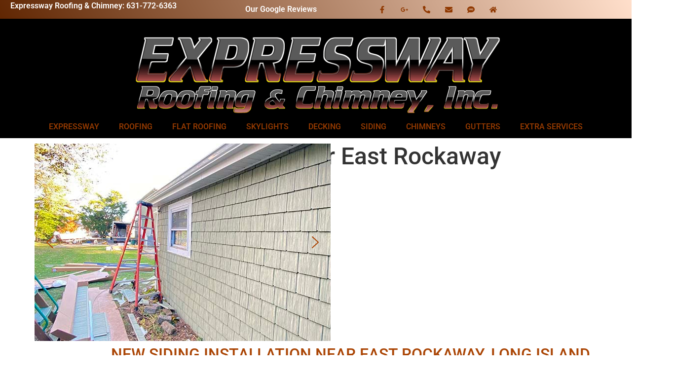

--- FILE ---
content_type: text/html; charset=UTF-8
request_url: https://expresswayroofingandchimney.com/new-siding-installation-near-east-rockaway-long-island-new-york/
body_size: 41071
content:
<!doctype html>
<html lang="en-US">
<head><meta charset="UTF-8"><script>if(navigator.userAgent.match(/MSIE|Internet Explorer/i)||navigator.userAgent.match(/Trident\/7\..*?rv:11/i)){var href=document.location.href;if(!href.match(/[?&]nowprocket/)){if(href.indexOf("?")==-1){if(href.indexOf("#")==-1){document.location.href=href+"?nowprocket=1"}else{document.location.href=href.replace("#","?nowprocket=1#")}}else{if(href.indexOf("#")==-1){document.location.href=href+"&nowprocket=1"}else{document.location.href=href.replace("#","&nowprocket=1#")}}}}</script><script>(()=>{class RocketLazyLoadScripts{constructor(){this.v="2.0.4",this.userEvents=["keydown","keyup","mousedown","mouseup","mousemove","mouseover","mouseout","touchmove","touchstart","touchend","touchcancel","wheel","click","dblclick","input"],this.attributeEvents=["onblur","onclick","oncontextmenu","ondblclick","onfocus","onmousedown","onmouseenter","onmouseleave","onmousemove","onmouseout","onmouseover","onmouseup","onmousewheel","onscroll","onsubmit"]}async t(){this.i(),this.o(),/iP(ad|hone)/.test(navigator.userAgent)&&this.h(),this.u(),this.l(this),this.m(),this.k(this),this.p(this),this._(),await Promise.all([this.R(),this.L()]),this.lastBreath=Date.now(),this.S(this),this.P(),this.D(),this.O(),this.M(),await this.C(this.delayedScripts.normal),await this.C(this.delayedScripts.defer),await this.C(this.delayedScripts.async),await this.T(),await this.F(),await this.j(),await this.A(),window.dispatchEvent(new Event("rocket-allScriptsLoaded")),this.everythingLoaded=!0,this.lastTouchEnd&&await new Promise(t=>setTimeout(t,500-Date.now()+this.lastTouchEnd)),this.I(),this.H(),this.U(),this.W()}i(){this.CSPIssue=sessionStorage.getItem("rocketCSPIssue"),document.addEventListener("securitypolicyviolation",t=>{this.CSPIssue||"script-src-elem"!==t.violatedDirective||"data"!==t.blockedURI||(this.CSPIssue=!0,sessionStorage.setItem("rocketCSPIssue",!0))},{isRocket:!0})}o(){window.addEventListener("pageshow",t=>{this.persisted=t.persisted,this.realWindowLoadedFired=!0},{isRocket:!0}),window.addEventListener("pagehide",()=>{this.onFirstUserAction=null},{isRocket:!0})}h(){let t;function e(e){t=e}window.addEventListener("touchstart",e,{isRocket:!0}),window.addEventListener("touchend",function i(o){o.changedTouches[0]&&t.changedTouches[0]&&Math.abs(o.changedTouches[0].pageX-t.changedTouches[0].pageX)<10&&Math.abs(o.changedTouches[0].pageY-t.changedTouches[0].pageY)<10&&o.timeStamp-t.timeStamp<200&&(window.removeEventListener("touchstart",e,{isRocket:!0}),window.removeEventListener("touchend",i,{isRocket:!0}),"INPUT"===o.target.tagName&&"text"===o.target.type||(o.target.dispatchEvent(new TouchEvent("touchend",{target:o.target,bubbles:!0})),o.target.dispatchEvent(new MouseEvent("mouseover",{target:o.target,bubbles:!0})),o.target.dispatchEvent(new PointerEvent("click",{target:o.target,bubbles:!0,cancelable:!0,detail:1,clientX:o.changedTouches[0].clientX,clientY:o.changedTouches[0].clientY})),event.preventDefault()))},{isRocket:!0})}q(t){this.userActionTriggered||("mousemove"!==t.type||this.firstMousemoveIgnored?"keyup"===t.type||"mouseover"===t.type||"mouseout"===t.type||(this.userActionTriggered=!0,this.onFirstUserAction&&this.onFirstUserAction()):this.firstMousemoveIgnored=!0),"click"===t.type&&t.preventDefault(),t.stopPropagation(),t.stopImmediatePropagation(),"touchstart"===this.lastEvent&&"touchend"===t.type&&(this.lastTouchEnd=Date.now()),"click"===t.type&&(this.lastTouchEnd=0),this.lastEvent=t.type,t.composedPath&&t.composedPath()[0].getRootNode()instanceof ShadowRoot&&(t.rocketTarget=t.composedPath()[0]),this.savedUserEvents.push(t)}u(){this.savedUserEvents=[],this.userEventHandler=this.q.bind(this),this.userEvents.forEach(t=>window.addEventListener(t,this.userEventHandler,{passive:!1,isRocket:!0})),document.addEventListener("visibilitychange",this.userEventHandler,{isRocket:!0})}U(){this.userEvents.forEach(t=>window.removeEventListener(t,this.userEventHandler,{passive:!1,isRocket:!0})),document.removeEventListener("visibilitychange",this.userEventHandler,{isRocket:!0}),this.savedUserEvents.forEach(t=>{(t.rocketTarget||t.target).dispatchEvent(new window[t.constructor.name](t.type,t))})}m(){const t="return false",e=Array.from(this.attributeEvents,t=>"data-rocket-"+t),i="["+this.attributeEvents.join("],[")+"]",o="[data-rocket-"+this.attributeEvents.join("],[data-rocket-")+"]",s=(e,i,o)=>{o&&o!==t&&(e.setAttribute("data-rocket-"+i,o),e["rocket"+i]=new Function("event",o),e.setAttribute(i,t))};new MutationObserver(t=>{for(const n of t)"attributes"===n.type&&(n.attributeName.startsWith("data-rocket-")||this.everythingLoaded?n.attributeName.startsWith("data-rocket-")&&this.everythingLoaded&&this.N(n.target,n.attributeName.substring(12)):s(n.target,n.attributeName,n.target.getAttribute(n.attributeName))),"childList"===n.type&&n.addedNodes.forEach(t=>{if(t.nodeType===Node.ELEMENT_NODE)if(this.everythingLoaded)for(const i of[t,...t.querySelectorAll(o)])for(const t of i.getAttributeNames())e.includes(t)&&this.N(i,t.substring(12));else for(const e of[t,...t.querySelectorAll(i)])for(const t of e.getAttributeNames())this.attributeEvents.includes(t)&&s(e,t,e.getAttribute(t))})}).observe(document,{subtree:!0,childList:!0,attributeFilter:[...this.attributeEvents,...e]})}I(){this.attributeEvents.forEach(t=>{document.querySelectorAll("[data-rocket-"+t+"]").forEach(e=>{this.N(e,t)})})}N(t,e){const i=t.getAttribute("data-rocket-"+e);i&&(t.setAttribute(e,i),t.removeAttribute("data-rocket-"+e))}k(t){Object.defineProperty(HTMLElement.prototype,"onclick",{get(){return this.rocketonclick||null},set(e){this.rocketonclick=e,this.setAttribute(t.everythingLoaded?"onclick":"data-rocket-onclick","this.rocketonclick(event)")}})}S(t){function e(e,i){let o=e[i];e[i]=null,Object.defineProperty(e,i,{get:()=>o,set(s){t.everythingLoaded?o=s:e["rocket"+i]=o=s}})}e(document,"onreadystatechange"),e(window,"onload"),e(window,"onpageshow");try{Object.defineProperty(document,"readyState",{get:()=>t.rocketReadyState,set(e){t.rocketReadyState=e},configurable:!0}),document.readyState="loading"}catch(t){console.log("WPRocket DJE readyState conflict, bypassing")}}l(t){this.originalAddEventListener=EventTarget.prototype.addEventListener,this.originalRemoveEventListener=EventTarget.prototype.removeEventListener,this.savedEventListeners=[],EventTarget.prototype.addEventListener=function(e,i,o){o&&o.isRocket||!t.B(e,this)&&!t.userEvents.includes(e)||t.B(e,this)&&!t.userActionTriggered||e.startsWith("rocket-")||t.everythingLoaded?t.originalAddEventListener.call(this,e,i,o):(t.savedEventListeners.push({target:this,remove:!1,type:e,func:i,options:o}),"mouseenter"!==e&&"mouseleave"!==e||t.originalAddEventListener.call(this,e,t.savedUserEvents.push,o))},EventTarget.prototype.removeEventListener=function(e,i,o){o&&o.isRocket||!t.B(e,this)&&!t.userEvents.includes(e)||t.B(e,this)&&!t.userActionTriggered||e.startsWith("rocket-")||t.everythingLoaded?t.originalRemoveEventListener.call(this,e,i,o):t.savedEventListeners.push({target:this,remove:!0,type:e,func:i,options:o})}}J(t,e){this.savedEventListeners=this.savedEventListeners.filter(i=>{let o=i.type,s=i.target||window;return e!==o||t!==s||(this.B(o,s)&&(i.type="rocket-"+o),this.$(i),!1)})}H(){EventTarget.prototype.addEventListener=this.originalAddEventListener,EventTarget.prototype.removeEventListener=this.originalRemoveEventListener,this.savedEventListeners.forEach(t=>this.$(t))}$(t){t.remove?this.originalRemoveEventListener.call(t.target,t.type,t.func,t.options):this.originalAddEventListener.call(t.target,t.type,t.func,t.options)}p(t){let e;function i(e){return t.everythingLoaded?e:e.split(" ").map(t=>"load"===t||t.startsWith("load.")?"rocket-jquery-load":t).join(" ")}function o(o){function s(e){const s=o.fn[e];o.fn[e]=o.fn.init.prototype[e]=function(){return this[0]===window&&t.userActionTriggered&&("string"==typeof arguments[0]||arguments[0]instanceof String?arguments[0]=i(arguments[0]):"object"==typeof arguments[0]&&Object.keys(arguments[0]).forEach(t=>{const e=arguments[0][t];delete arguments[0][t],arguments[0][i(t)]=e})),s.apply(this,arguments),this}}if(o&&o.fn&&!t.allJQueries.includes(o)){const e={DOMContentLoaded:[],"rocket-DOMContentLoaded":[]};for(const t in e)document.addEventListener(t,()=>{e[t].forEach(t=>t())},{isRocket:!0});o.fn.ready=o.fn.init.prototype.ready=function(i){function s(){parseInt(o.fn.jquery)>2?setTimeout(()=>i.bind(document)(o)):i.bind(document)(o)}return"function"==typeof i&&(t.realDomReadyFired?!t.userActionTriggered||t.fauxDomReadyFired?s():e["rocket-DOMContentLoaded"].push(s):e.DOMContentLoaded.push(s)),o([])},s("on"),s("one"),s("off"),t.allJQueries.push(o)}e=o}t.allJQueries=[],o(window.jQuery),Object.defineProperty(window,"jQuery",{get:()=>e,set(t){o(t)}})}P(){const t=new Map;document.write=document.writeln=function(e){const i=document.currentScript,o=document.createRange(),s=i.parentElement;let n=t.get(i);void 0===n&&(n=i.nextSibling,t.set(i,n));const c=document.createDocumentFragment();o.setStart(c,0),c.appendChild(o.createContextualFragment(e)),s.insertBefore(c,n)}}async R(){return new Promise(t=>{this.userActionTriggered?t():this.onFirstUserAction=t})}async L(){return new Promise(t=>{document.addEventListener("DOMContentLoaded",()=>{this.realDomReadyFired=!0,t()},{isRocket:!0})})}async j(){return this.realWindowLoadedFired?Promise.resolve():new Promise(t=>{window.addEventListener("load",t,{isRocket:!0})})}M(){this.pendingScripts=[];this.scriptsMutationObserver=new MutationObserver(t=>{for(const e of t)e.addedNodes.forEach(t=>{"SCRIPT"!==t.tagName||t.noModule||t.isWPRocket||this.pendingScripts.push({script:t,promise:new Promise(e=>{const i=()=>{const i=this.pendingScripts.findIndex(e=>e.script===t);i>=0&&this.pendingScripts.splice(i,1),e()};t.addEventListener("load",i,{isRocket:!0}),t.addEventListener("error",i,{isRocket:!0}),setTimeout(i,1e3)})})})}),this.scriptsMutationObserver.observe(document,{childList:!0,subtree:!0})}async F(){await this.X(),this.pendingScripts.length?(await this.pendingScripts[0].promise,await this.F()):this.scriptsMutationObserver.disconnect()}D(){this.delayedScripts={normal:[],async:[],defer:[]},document.querySelectorAll("script[type$=rocketlazyloadscript]").forEach(t=>{t.hasAttribute("data-rocket-src")?t.hasAttribute("async")&&!1!==t.async?this.delayedScripts.async.push(t):t.hasAttribute("defer")&&!1!==t.defer||"module"===t.getAttribute("data-rocket-type")?this.delayedScripts.defer.push(t):this.delayedScripts.normal.push(t):this.delayedScripts.normal.push(t)})}async _(){await this.L();let t=[];document.querySelectorAll("script[type$=rocketlazyloadscript][data-rocket-src]").forEach(e=>{let i=e.getAttribute("data-rocket-src");if(i&&!i.startsWith("data:")){i.startsWith("//")&&(i=location.protocol+i);try{const o=new URL(i).origin;o!==location.origin&&t.push({src:o,crossOrigin:e.crossOrigin||"module"===e.getAttribute("data-rocket-type")})}catch(t){}}}),t=[...new Map(t.map(t=>[JSON.stringify(t),t])).values()],this.Y(t,"preconnect")}async G(t){if(await this.K(),!0!==t.noModule||!("noModule"in HTMLScriptElement.prototype))return new Promise(e=>{let i;function o(){(i||t).setAttribute("data-rocket-status","executed"),e()}try{if(navigator.userAgent.includes("Firefox/")||""===navigator.vendor||this.CSPIssue)i=document.createElement("script"),[...t.attributes].forEach(t=>{let e=t.nodeName;"type"!==e&&("data-rocket-type"===e&&(e="type"),"data-rocket-src"===e&&(e="src"),i.setAttribute(e,t.nodeValue))}),t.text&&(i.text=t.text),t.nonce&&(i.nonce=t.nonce),i.hasAttribute("src")?(i.addEventListener("load",o,{isRocket:!0}),i.addEventListener("error",()=>{i.setAttribute("data-rocket-status","failed-network"),e()},{isRocket:!0}),setTimeout(()=>{i.isConnected||e()},1)):(i.text=t.text,o()),i.isWPRocket=!0,t.parentNode.replaceChild(i,t);else{const i=t.getAttribute("data-rocket-type"),s=t.getAttribute("data-rocket-src");i?(t.type=i,t.removeAttribute("data-rocket-type")):t.removeAttribute("type"),t.addEventListener("load",o,{isRocket:!0}),t.addEventListener("error",i=>{this.CSPIssue&&i.target.src.startsWith("data:")?(console.log("WPRocket: CSP fallback activated"),t.removeAttribute("src"),this.G(t).then(e)):(t.setAttribute("data-rocket-status","failed-network"),e())},{isRocket:!0}),s?(t.fetchPriority="high",t.removeAttribute("data-rocket-src"),t.src=s):t.src="data:text/javascript;base64,"+window.btoa(unescape(encodeURIComponent(t.text)))}}catch(i){t.setAttribute("data-rocket-status","failed-transform"),e()}});t.setAttribute("data-rocket-status","skipped")}async C(t){const e=t.shift();return e?(e.isConnected&&await this.G(e),this.C(t)):Promise.resolve()}O(){this.Y([...this.delayedScripts.normal,...this.delayedScripts.defer,...this.delayedScripts.async],"preload")}Y(t,e){this.trash=this.trash||[];let i=!0;var o=document.createDocumentFragment();t.forEach(t=>{const s=t.getAttribute&&t.getAttribute("data-rocket-src")||t.src;if(s&&!s.startsWith("data:")){const n=document.createElement("link");n.href=s,n.rel=e,"preconnect"!==e&&(n.as="script",n.fetchPriority=i?"high":"low"),t.getAttribute&&"module"===t.getAttribute("data-rocket-type")&&(n.crossOrigin=!0),t.crossOrigin&&(n.crossOrigin=t.crossOrigin),t.integrity&&(n.integrity=t.integrity),t.nonce&&(n.nonce=t.nonce),o.appendChild(n),this.trash.push(n),i=!1}}),document.head.appendChild(o)}W(){this.trash.forEach(t=>t.remove())}async T(){try{document.readyState="interactive"}catch(t){}this.fauxDomReadyFired=!0;try{await this.K(),this.J(document,"readystatechange"),document.dispatchEvent(new Event("rocket-readystatechange")),await this.K(),document.rocketonreadystatechange&&document.rocketonreadystatechange(),await this.K(),this.J(document,"DOMContentLoaded"),document.dispatchEvent(new Event("rocket-DOMContentLoaded")),await this.K(),this.J(window,"DOMContentLoaded"),window.dispatchEvent(new Event("rocket-DOMContentLoaded"))}catch(t){console.error(t)}}async A(){try{document.readyState="complete"}catch(t){}try{await this.K(),this.J(document,"readystatechange"),document.dispatchEvent(new Event("rocket-readystatechange")),await this.K(),document.rocketonreadystatechange&&document.rocketonreadystatechange(),await this.K(),this.J(window,"load"),window.dispatchEvent(new Event("rocket-load")),await this.K(),window.rocketonload&&window.rocketonload(),await this.K(),this.allJQueries.forEach(t=>t(window).trigger("rocket-jquery-load")),await this.K(),this.J(window,"pageshow");const t=new Event("rocket-pageshow");t.persisted=this.persisted,window.dispatchEvent(t),await this.K(),window.rocketonpageshow&&window.rocketonpageshow({persisted:this.persisted})}catch(t){console.error(t)}}async K(){Date.now()-this.lastBreath>45&&(await this.X(),this.lastBreath=Date.now())}async X(){return document.hidden?new Promise(t=>setTimeout(t)):new Promise(t=>requestAnimationFrame(t))}B(t,e){return e===document&&"readystatechange"===t||(e===document&&"DOMContentLoaded"===t||(e===window&&"DOMContentLoaded"===t||(e===window&&"load"===t||e===window&&"pageshow"===t)))}static run(){(new RocketLazyLoadScripts).t()}}RocketLazyLoadScripts.run()})();</script>
	
	<meta name="viewport" content="width=device-width, initial-scale=1">
	<link rel="profile" href="https://gmpg.org/xfn/11">
	<meta name='robots' content='index, follow, max-image-preview:large, max-snippet:-1, max-video-preview:-1' />

            <script data-no-defer="1" data-ezscrex="false" data-cfasync="false" data-pagespeed-no-defer data-cookieconsent="ignore">
                var ctPublicFunctions = {"_ajax_nonce":"291fc6918b","_rest_nonce":"b0e9a60e10","_ajax_url":"\/wp-admin\/admin-ajax.php","_rest_url":"https:\/\/expresswayroofingandchimney.com\/wp-json\/","data__cookies_type":"none","data__ajax_type":"rest","data__bot_detector_enabled":"1","data__frontend_data_log_enabled":1,"cookiePrefix":"","wprocket_detected":true,"host_url":"expresswayroofingandchimney.com","text__ee_click_to_select":"Click to select the whole data","text__ee_original_email":"The complete one is","text__ee_got_it":"Got it","text__ee_blocked":"Blocked","text__ee_cannot_connect":"Cannot connect","text__ee_cannot_decode":"Can not decode email. Unknown reason","text__ee_email_decoder":"CleanTalk email decoder","text__ee_wait_for_decoding":"The magic is on the way!","text__ee_decoding_process":"Please wait a few seconds while we decode the contact data."}
            </script>
        
            <script data-no-defer="1" data-ezscrex="false" data-cfasync="false" data-pagespeed-no-defer data-cookieconsent="ignore">
                var ctPublic = {"_ajax_nonce":"291fc6918b","settings__forms__check_internal":"0","settings__forms__check_external":"0","settings__forms__force_protection":"0","settings__forms__search_test":"1","settings__forms__wc_add_to_cart":"0","settings__data__bot_detector_enabled":"1","settings__sfw__anti_crawler":0,"blog_home":"https:\/\/expresswayroofingandchimney.com\/","pixel__setting":"3","pixel__enabled":true,"pixel__url":null,"data__email_check_before_post":"1","data__email_check_exist_post":"1","data__cookies_type":"none","data__key_is_ok":true,"data__visible_fields_required":true,"wl_brandname":"Anti-Spam by CleanTalk","wl_brandname_short":"CleanTalk","ct_checkjs_key":"910a002459e6ff0aa4db5e516588ec12717272f37ecdaf194ce82db61579ffb1","emailEncoderPassKey":"e9d6cb6e42e1ec34fe4e976186bfa18e","bot_detector_forms_excluded":"W10=","advancedCacheExists":true,"varnishCacheExists":false,"wc_ajax_add_to_cart":false}
            </script>
        
	<!-- This site is optimized with the Yoast SEO plugin v26.7 - https://yoast.com/wordpress/plugins/seo/ -->
	<title>New Siding Installation Near East Rockaway, LI | NY&#039;s Vinyl Siding Pro</title>
	<meta name="description" content="We specialize in cedar, vinyl &amp; metal siding installation. Licensed &amp; insured in East Rockaway Long Island. 631.772.6363." />
	<link rel="canonical" href="https://expresswayroofingandchimney.com/new-siding-installation-near-east-rockaway-long-island-new-york/" />
	<meta property="og:locale" content="en_US" />
	<meta property="og:type" content="article" />
	<meta property="og:title" content="New Siding Installation Near East Rockaway, LI | NY&#039;s Vinyl Siding Pro" />
	<meta property="og:description" content="We specialize in cedar, vinyl &amp; metal siding installation. Licensed &amp; insured in East Rockaway Long Island. 631.772.6363." />
	<meta property="og:url" content="https://expresswayroofingandchimney.com/new-siding-installation-near-east-rockaway-long-island-new-york/" />
	<meta property="og:site_name" content="Roofing &amp; Chimney Contractor Long Island, NY" />
	<meta property="article:modified_time" content="2022-09-07T13:16:10+00:00" />
	<meta property="og:image" content="https://expresswayroofingandchimney.com/wp-content/uploads/2021/02/09-expressway-logo-full.png" />
	<meta property="og:image:width" content="1413" />
	<meta property="og:image:height" content="353" />
	<meta property="og:image:type" content="image/png" />
	<meta name="twitter:card" content="summary_large_image" />
	<meta name="twitter:label1" content="Est. reading time" />
	<meta name="twitter:data1" content="15 minutes" />
	<script type="application/ld+json" class="yoast-schema-graph">{"@context":"https://schema.org","@graph":[{"@type":"WebPage","@id":"https://expresswayroofingandchimney.com/new-siding-installation-near-east-rockaway-long-island-new-york/","url":"https://expresswayroofingandchimney.com/new-siding-installation-near-east-rockaway-long-island-new-york/","name":"New Siding Installation Near East Rockaway, LI | NY's Vinyl Siding Pro","isPartOf":{"@id":"https://expresswayroofingandchimney.com/#website"},"datePublished":"2022-05-09T03:37:00+00:00","dateModified":"2022-09-07T13:16:10+00:00","description":"We specialize in cedar, vinyl & metal siding installation. Licensed & insured in East Rockaway Long Island. 631.772.6363.","breadcrumb":{"@id":"https://expresswayroofingandchimney.com/new-siding-installation-near-east-rockaway-long-island-new-york/#breadcrumb"},"inLanguage":"en-US","potentialAction":[{"@type":"ReadAction","target":["https://expresswayroofingandchimney.com/new-siding-installation-near-east-rockaway-long-island-new-york/"]}]},{"@type":"BreadcrumbList","@id":"https://expresswayroofingandchimney.com/new-siding-installation-near-east-rockaway-long-island-new-york/#breadcrumb","itemListElement":[{"@type":"ListItem","position":1,"name":"Home","item":"https://expresswayroofingandchimney.com/"},{"@type":"ListItem","position":2,"name":"New Siding Installation Near East Rockaway"}]},{"@type":"WebSite","@id":"https://expresswayroofingandchimney.com/#website","url":"https://expresswayroofingandchimney.com/","name":"Roofing &amp; Chimney Contractor Long Island, NY","description":"Expressway Roofing &amp; Chimney","publisher":{"@id":"https://expresswayroofingandchimney.com/#organization"},"potentialAction":[{"@type":"SearchAction","target":{"@type":"EntryPoint","urlTemplate":"https://expresswayroofingandchimney.com/?s={search_term_string}"},"query-input":{"@type":"PropertyValueSpecification","valueRequired":true,"valueName":"search_term_string"}}],"inLanguage":"en-US"},{"@type":"Organization","@id":"https://expresswayroofingandchimney.com/#organization","name":"Roofing &amp; Chimney Contractor Long Island, NY","url":"https://expresswayroofingandchimney.com/","logo":{"@type":"ImageObject","inLanguage":"en-US","@id":"https://expresswayroofingandchimney.com/#/schema/logo/image/","url":"https://expresswayroofingandchimney.com/wp-content/uploads/2021/02/09-expressway-logo-full.png","contentUrl":"https://expresswayroofingandchimney.com/wp-content/uploads/2021/02/09-expressway-logo-full.png","width":1413,"height":353,"caption":"Roofing &amp; Chimney Contractor Long Island, NY"},"image":{"@id":"https://expresswayroofingandchimney.com/#/schema/logo/image/"}}]}</script>
	<!-- / Yoast SEO plugin. -->


<link rel='dns-prefetch' href='//fd.cleantalk.org' />
<link rel='dns-prefetch' href='//www.googletagmanager.com' />

<link rel="alternate" type="application/rss+xml" title="Roofing &amp; Chimney Contractor Long Island, NY &raquo; Feed" href="https://expresswayroofingandchimney.com/feed/" />
<link rel="alternate" type="application/rss+xml" title="Roofing &amp; Chimney Contractor Long Island, NY &raquo; Comments Feed" href="https://expresswayroofingandchimney.com/comments/feed/" />
<link rel="alternate" title="oEmbed (JSON)" type="application/json+oembed" href="https://expresswayroofingandchimney.com/wp-json/oembed/1.0/embed?url=https%3A%2F%2Fexpresswayroofingandchimney.com%2Fnew-siding-installation-near-east-rockaway-long-island-new-york%2F" />
<link rel="alternate" title="oEmbed (XML)" type="text/xml+oembed" href="https://expresswayroofingandchimney.com/wp-json/oembed/1.0/embed?url=https%3A%2F%2Fexpresswayroofingandchimney.com%2Fnew-siding-installation-near-east-rockaway-long-island-new-york%2F&#038;format=xml" />
<style id='wp-img-auto-sizes-contain-inline-css'>
img:is([sizes=auto i],[sizes^="auto," i]){contain-intrinsic-size:3000px 1500px}
/*# sourceURL=wp-img-auto-sizes-contain-inline-css */
</style>
<style id='wp-emoji-styles-inline-css'>

	img.wp-smiley, img.emoji {
		display: inline !important;
		border: none !important;
		box-shadow: none !important;
		height: 1em !important;
		width: 1em !important;
		margin: 0 0.07em !important;
		vertical-align: -0.1em !important;
		background: none !important;
		padding: 0 !important;
	}
/*# sourceURL=wp-emoji-styles-inline-css */
</style>
<link rel='stylesheet' id='wp-block-library-css' href='https://expresswayroofingandchimney.com/wp-includes/css/dist/block-library/style.min.css?ver=6.9' media='all' />
<style id='global-styles-inline-css'>
:root{--wp--preset--aspect-ratio--square: 1;--wp--preset--aspect-ratio--4-3: 4/3;--wp--preset--aspect-ratio--3-4: 3/4;--wp--preset--aspect-ratio--3-2: 3/2;--wp--preset--aspect-ratio--2-3: 2/3;--wp--preset--aspect-ratio--16-9: 16/9;--wp--preset--aspect-ratio--9-16: 9/16;--wp--preset--color--black: #000000;--wp--preset--color--cyan-bluish-gray: #abb8c3;--wp--preset--color--white: #ffffff;--wp--preset--color--pale-pink: #f78da7;--wp--preset--color--vivid-red: #cf2e2e;--wp--preset--color--luminous-vivid-orange: #ff6900;--wp--preset--color--luminous-vivid-amber: #fcb900;--wp--preset--color--light-green-cyan: #7bdcb5;--wp--preset--color--vivid-green-cyan: #00d084;--wp--preset--color--pale-cyan-blue: #8ed1fc;--wp--preset--color--vivid-cyan-blue: #0693e3;--wp--preset--color--vivid-purple: #9b51e0;--wp--preset--gradient--vivid-cyan-blue-to-vivid-purple: linear-gradient(135deg,rgb(6,147,227) 0%,rgb(155,81,224) 100%);--wp--preset--gradient--light-green-cyan-to-vivid-green-cyan: linear-gradient(135deg,rgb(122,220,180) 0%,rgb(0,208,130) 100%);--wp--preset--gradient--luminous-vivid-amber-to-luminous-vivid-orange: linear-gradient(135deg,rgb(252,185,0) 0%,rgb(255,105,0) 100%);--wp--preset--gradient--luminous-vivid-orange-to-vivid-red: linear-gradient(135deg,rgb(255,105,0) 0%,rgb(207,46,46) 100%);--wp--preset--gradient--very-light-gray-to-cyan-bluish-gray: linear-gradient(135deg,rgb(238,238,238) 0%,rgb(169,184,195) 100%);--wp--preset--gradient--cool-to-warm-spectrum: linear-gradient(135deg,rgb(74,234,220) 0%,rgb(151,120,209) 20%,rgb(207,42,186) 40%,rgb(238,44,130) 60%,rgb(251,105,98) 80%,rgb(254,248,76) 100%);--wp--preset--gradient--blush-light-purple: linear-gradient(135deg,rgb(255,206,236) 0%,rgb(152,150,240) 100%);--wp--preset--gradient--blush-bordeaux: linear-gradient(135deg,rgb(254,205,165) 0%,rgb(254,45,45) 50%,rgb(107,0,62) 100%);--wp--preset--gradient--luminous-dusk: linear-gradient(135deg,rgb(255,203,112) 0%,rgb(199,81,192) 50%,rgb(65,88,208) 100%);--wp--preset--gradient--pale-ocean: linear-gradient(135deg,rgb(255,245,203) 0%,rgb(182,227,212) 50%,rgb(51,167,181) 100%);--wp--preset--gradient--electric-grass: linear-gradient(135deg,rgb(202,248,128) 0%,rgb(113,206,126) 100%);--wp--preset--gradient--midnight: linear-gradient(135deg,rgb(2,3,129) 0%,rgb(40,116,252) 100%);--wp--preset--font-size--small: 13px;--wp--preset--font-size--medium: 20px;--wp--preset--font-size--large: 36px;--wp--preset--font-size--x-large: 42px;--wp--preset--spacing--20: 0.44rem;--wp--preset--spacing--30: 0.67rem;--wp--preset--spacing--40: 1rem;--wp--preset--spacing--50: 1.5rem;--wp--preset--spacing--60: 2.25rem;--wp--preset--spacing--70: 3.38rem;--wp--preset--spacing--80: 5.06rem;--wp--preset--shadow--natural: 6px 6px 9px rgba(0, 0, 0, 0.2);--wp--preset--shadow--deep: 12px 12px 50px rgba(0, 0, 0, 0.4);--wp--preset--shadow--sharp: 6px 6px 0px rgba(0, 0, 0, 0.2);--wp--preset--shadow--outlined: 6px 6px 0px -3px rgb(255, 255, 255), 6px 6px rgb(0, 0, 0);--wp--preset--shadow--crisp: 6px 6px 0px rgb(0, 0, 0);}:root { --wp--style--global--content-size: 800px;--wp--style--global--wide-size: 1200px; }:where(body) { margin: 0; }.wp-site-blocks > .alignleft { float: left; margin-right: 2em; }.wp-site-blocks > .alignright { float: right; margin-left: 2em; }.wp-site-blocks > .aligncenter { justify-content: center; margin-left: auto; margin-right: auto; }:where(.wp-site-blocks) > * { margin-block-start: 24px; margin-block-end: 0; }:where(.wp-site-blocks) > :first-child { margin-block-start: 0; }:where(.wp-site-blocks) > :last-child { margin-block-end: 0; }:root { --wp--style--block-gap: 24px; }:root :where(.is-layout-flow) > :first-child{margin-block-start: 0;}:root :where(.is-layout-flow) > :last-child{margin-block-end: 0;}:root :where(.is-layout-flow) > *{margin-block-start: 24px;margin-block-end: 0;}:root :where(.is-layout-constrained) > :first-child{margin-block-start: 0;}:root :where(.is-layout-constrained) > :last-child{margin-block-end: 0;}:root :where(.is-layout-constrained) > *{margin-block-start: 24px;margin-block-end: 0;}:root :where(.is-layout-flex){gap: 24px;}:root :where(.is-layout-grid){gap: 24px;}.is-layout-flow > .alignleft{float: left;margin-inline-start: 0;margin-inline-end: 2em;}.is-layout-flow > .alignright{float: right;margin-inline-start: 2em;margin-inline-end: 0;}.is-layout-flow > .aligncenter{margin-left: auto !important;margin-right: auto !important;}.is-layout-constrained > .alignleft{float: left;margin-inline-start: 0;margin-inline-end: 2em;}.is-layout-constrained > .alignright{float: right;margin-inline-start: 2em;margin-inline-end: 0;}.is-layout-constrained > .aligncenter{margin-left: auto !important;margin-right: auto !important;}.is-layout-constrained > :where(:not(.alignleft):not(.alignright):not(.alignfull)){max-width: var(--wp--style--global--content-size);margin-left: auto !important;margin-right: auto !important;}.is-layout-constrained > .alignwide{max-width: var(--wp--style--global--wide-size);}body .is-layout-flex{display: flex;}.is-layout-flex{flex-wrap: wrap;align-items: center;}.is-layout-flex > :is(*, div){margin: 0;}body .is-layout-grid{display: grid;}.is-layout-grid > :is(*, div){margin: 0;}body{padding-top: 0px;padding-right: 0px;padding-bottom: 0px;padding-left: 0px;}a:where(:not(.wp-element-button)){text-decoration: underline;}:root :where(.wp-element-button, .wp-block-button__link){background-color: #32373c;border-width: 0;color: #fff;font-family: inherit;font-size: inherit;font-style: inherit;font-weight: inherit;letter-spacing: inherit;line-height: inherit;padding-top: calc(0.667em + 2px);padding-right: calc(1.333em + 2px);padding-bottom: calc(0.667em + 2px);padding-left: calc(1.333em + 2px);text-decoration: none;text-transform: inherit;}.has-black-color{color: var(--wp--preset--color--black) !important;}.has-cyan-bluish-gray-color{color: var(--wp--preset--color--cyan-bluish-gray) !important;}.has-white-color{color: var(--wp--preset--color--white) !important;}.has-pale-pink-color{color: var(--wp--preset--color--pale-pink) !important;}.has-vivid-red-color{color: var(--wp--preset--color--vivid-red) !important;}.has-luminous-vivid-orange-color{color: var(--wp--preset--color--luminous-vivid-orange) !important;}.has-luminous-vivid-amber-color{color: var(--wp--preset--color--luminous-vivid-amber) !important;}.has-light-green-cyan-color{color: var(--wp--preset--color--light-green-cyan) !important;}.has-vivid-green-cyan-color{color: var(--wp--preset--color--vivid-green-cyan) !important;}.has-pale-cyan-blue-color{color: var(--wp--preset--color--pale-cyan-blue) !important;}.has-vivid-cyan-blue-color{color: var(--wp--preset--color--vivid-cyan-blue) !important;}.has-vivid-purple-color{color: var(--wp--preset--color--vivid-purple) !important;}.has-black-background-color{background-color: var(--wp--preset--color--black) !important;}.has-cyan-bluish-gray-background-color{background-color: var(--wp--preset--color--cyan-bluish-gray) !important;}.has-white-background-color{background-color: var(--wp--preset--color--white) !important;}.has-pale-pink-background-color{background-color: var(--wp--preset--color--pale-pink) !important;}.has-vivid-red-background-color{background-color: var(--wp--preset--color--vivid-red) !important;}.has-luminous-vivid-orange-background-color{background-color: var(--wp--preset--color--luminous-vivid-orange) !important;}.has-luminous-vivid-amber-background-color{background-color: var(--wp--preset--color--luminous-vivid-amber) !important;}.has-light-green-cyan-background-color{background-color: var(--wp--preset--color--light-green-cyan) !important;}.has-vivid-green-cyan-background-color{background-color: var(--wp--preset--color--vivid-green-cyan) !important;}.has-pale-cyan-blue-background-color{background-color: var(--wp--preset--color--pale-cyan-blue) !important;}.has-vivid-cyan-blue-background-color{background-color: var(--wp--preset--color--vivid-cyan-blue) !important;}.has-vivid-purple-background-color{background-color: var(--wp--preset--color--vivid-purple) !important;}.has-black-border-color{border-color: var(--wp--preset--color--black) !important;}.has-cyan-bluish-gray-border-color{border-color: var(--wp--preset--color--cyan-bluish-gray) !important;}.has-white-border-color{border-color: var(--wp--preset--color--white) !important;}.has-pale-pink-border-color{border-color: var(--wp--preset--color--pale-pink) !important;}.has-vivid-red-border-color{border-color: var(--wp--preset--color--vivid-red) !important;}.has-luminous-vivid-orange-border-color{border-color: var(--wp--preset--color--luminous-vivid-orange) !important;}.has-luminous-vivid-amber-border-color{border-color: var(--wp--preset--color--luminous-vivid-amber) !important;}.has-light-green-cyan-border-color{border-color: var(--wp--preset--color--light-green-cyan) !important;}.has-vivid-green-cyan-border-color{border-color: var(--wp--preset--color--vivid-green-cyan) !important;}.has-pale-cyan-blue-border-color{border-color: var(--wp--preset--color--pale-cyan-blue) !important;}.has-vivid-cyan-blue-border-color{border-color: var(--wp--preset--color--vivid-cyan-blue) !important;}.has-vivid-purple-border-color{border-color: var(--wp--preset--color--vivid-purple) !important;}.has-vivid-cyan-blue-to-vivid-purple-gradient-background{background: var(--wp--preset--gradient--vivid-cyan-blue-to-vivid-purple) !important;}.has-light-green-cyan-to-vivid-green-cyan-gradient-background{background: var(--wp--preset--gradient--light-green-cyan-to-vivid-green-cyan) !important;}.has-luminous-vivid-amber-to-luminous-vivid-orange-gradient-background{background: var(--wp--preset--gradient--luminous-vivid-amber-to-luminous-vivid-orange) !important;}.has-luminous-vivid-orange-to-vivid-red-gradient-background{background: var(--wp--preset--gradient--luminous-vivid-orange-to-vivid-red) !important;}.has-very-light-gray-to-cyan-bluish-gray-gradient-background{background: var(--wp--preset--gradient--very-light-gray-to-cyan-bluish-gray) !important;}.has-cool-to-warm-spectrum-gradient-background{background: var(--wp--preset--gradient--cool-to-warm-spectrum) !important;}.has-blush-light-purple-gradient-background{background: var(--wp--preset--gradient--blush-light-purple) !important;}.has-blush-bordeaux-gradient-background{background: var(--wp--preset--gradient--blush-bordeaux) !important;}.has-luminous-dusk-gradient-background{background: var(--wp--preset--gradient--luminous-dusk) !important;}.has-pale-ocean-gradient-background{background: var(--wp--preset--gradient--pale-ocean) !important;}.has-electric-grass-gradient-background{background: var(--wp--preset--gradient--electric-grass) !important;}.has-midnight-gradient-background{background: var(--wp--preset--gradient--midnight) !important;}.has-small-font-size{font-size: var(--wp--preset--font-size--small) !important;}.has-medium-font-size{font-size: var(--wp--preset--font-size--medium) !important;}.has-large-font-size{font-size: var(--wp--preset--font-size--large) !important;}.has-x-large-font-size{font-size: var(--wp--preset--font-size--x-large) !important;}
:root :where(.wp-block-pullquote){font-size: 1.5em;line-height: 1.6;}
/*# sourceURL=global-styles-inline-css */
</style>
<link rel='stylesheet' id='cleantalk-public-css-css' href='https://expresswayroofingandchimney.com/wp-content/plugins/cleantalk-spam-protect/css/cleantalk-public.min.css?ver=6.70.1_1766435806' media='all' />
<link rel='stylesheet' id='cleantalk-email-decoder-css-css' href='https://expresswayroofingandchimney.com/wp-content/plugins/cleantalk-spam-protect/css/cleantalk-email-decoder.min.css?ver=6.70.1_1766435806' media='all' />
<link rel='stylesheet' id='wpforms-classic-full-css' href='https://expresswayroofingandchimney.com/wp-content/plugins/wpforms-lite/assets/css/frontend/classic/wpforms-full.min.css?ver=1.9.8.7' media='all' />
<link data-minify="1" rel='stylesheet' id='hello-elementor-css' href='https://expresswayroofingandchimney.com/wp-content/cache/min/1/wp-content/themes/hello-elementor/assets/css/reset.css?ver=1768488838' media='all' />
<link data-minify="1" rel='stylesheet' id='hello-elementor-theme-style-css' href='https://expresswayroofingandchimney.com/wp-content/cache/min/1/wp-content/themes/hello-elementor/assets/css/theme.css?ver=1768488838' media='all' />
<link data-minify="1" rel='stylesheet' id='hello-elementor-header-footer-css' href='https://expresswayroofingandchimney.com/wp-content/cache/min/1/wp-content/themes/hello-elementor/assets/css/header-footer.css?ver=1768488838' media='all' />
<link rel='stylesheet' id='elementor-frontend-css' href='https://expresswayroofingandchimney.com/wp-content/plugins/elementor/assets/css/frontend.min.css?ver=3.34.1' media='all' />
<link rel='stylesheet' id='widget-social-icons-css' href='https://expresswayroofingandchimney.com/wp-content/plugins/elementor/assets/css/widget-social-icons.min.css?ver=3.34.1' media='all' />
<link rel='stylesheet' id='e-apple-webkit-css' href='https://expresswayroofingandchimney.com/wp-content/plugins/elementor/assets/css/conditionals/apple-webkit.min.css?ver=3.34.1' media='all' />
<link rel='stylesheet' id='widget-image-css' href='https://expresswayroofingandchimney.com/wp-content/plugins/elementor/assets/css/widget-image.min.css?ver=3.34.1' media='all' />
<link rel='stylesheet' id='widget-nav-menu-css' href='https://expresswayroofingandchimney.com/wp-content/plugins/elementor-pro/assets/css/widget-nav-menu.min.css?ver=3.34.0' media='all' />
<link rel='stylesheet' id='widget-heading-css' href='https://expresswayroofingandchimney.com/wp-content/plugins/elementor/assets/css/widget-heading.min.css?ver=3.34.1' media='all' />
<link rel='stylesheet' id='widget-icon-list-css' href='https://expresswayroofingandchimney.com/wp-content/plugins/elementor/assets/css/widget-icon-list.min.css?ver=3.34.1' media='all' />
<link rel='stylesheet' id='elementor-post-107-css' href='https://expresswayroofingandchimney.com/wp-content/uploads/elementor/css/post-107.css?ver=1768415993' media='all' />
<link rel='stylesheet' id='elementor-post-109-css' href='https://expresswayroofingandchimney.com/wp-content/uploads/elementor/css/post-109.css?ver=1768415993' media='all' />
<link rel='stylesheet' id='elementor-post-62548-css' href='https://expresswayroofingandchimney.com/wp-content/uploads/elementor/css/post-62548.css?ver=1768415993' media='all' />
<link data-minify="1" rel='stylesheet' id='elementor-gf-local-roboto-css' href='https://expresswayroofingandchimney.com/wp-content/cache/min/1/wp-content/uploads/elementor/google-fonts/css/roboto.css?ver=1768488838' media='all' />
<link data-minify="1" rel='stylesheet' id='elementor-gf-local-robotoslab-css' href='https://expresswayroofingandchimney.com/wp-content/cache/min/1/wp-content/uploads/elementor/google-fonts/css/robotoslab.css?ver=1768488838' media='all' />
<link rel="stylesheet" type="text/css" href="https://expresswayroofingandchimney.com/wp-content/plugins/smart-slider-3/Public/SmartSlider3/Application/Frontend/Assets/dist/smartslider.min.css?ver=c397fa89" media="all">
<style data-related="n2-ss-21">div#n2-ss-21 .n2-ss-slider-1{display:grid;position:relative;}div#n2-ss-21 .n2-ss-slider-2{display:grid;position:relative;overflow:hidden;padding:0px 0px 0px 0px;border:0px solid RGBA(62,62,62,1);border-radius:0px;background-clip:padding-box;background-repeat:repeat;background-position:50% 50%;background-size:cover;background-attachment:scroll;z-index:1;}div#n2-ss-21:not(.n2-ss-loaded) .n2-ss-slider-2{background-image:none !important;}div#n2-ss-21 .n2-ss-slider-3{display:grid;grid-template-areas:'cover';position:relative;overflow:hidden;z-index:10;}div#n2-ss-21 .n2-ss-slider-3 > *{grid-area:cover;}div#n2-ss-21 .n2-ss-slide-backgrounds,div#n2-ss-21 .n2-ss-slider-3 > .n2-ss-divider{position:relative;}div#n2-ss-21 .n2-ss-slide-backgrounds{z-index:10;}div#n2-ss-21 .n2-ss-slide-backgrounds > *{overflow:hidden;}div#n2-ss-21 .n2-ss-slide-background{transform:translateX(-100000px);}div#n2-ss-21 .n2-ss-slider-4{place-self:center;position:relative;width:100%;height:100%;z-index:20;display:grid;grid-template-areas:'slide';}div#n2-ss-21 .n2-ss-slider-4 > *{grid-area:slide;}div#n2-ss-21.n2-ss-full-page--constrain-ratio .n2-ss-slider-4{height:auto;}div#n2-ss-21 .n2-ss-slide{display:grid;place-items:center;grid-auto-columns:100%;position:relative;z-index:20;-webkit-backface-visibility:hidden;transform:translateX(-100000px);}div#n2-ss-21 .n2-ss-slide{perspective:1500px;}div#n2-ss-21 .n2-ss-slide-active{z-index:21;}.n2-ss-background-animation{position:absolute;top:0;left:0;width:100%;height:100%;z-index:3;}div#n2-ss-21 .n2-ss-background-animation{position:absolute;top:0;left:0;width:100%;height:100%;z-index:3;}div#n2-ss-21 .n2-ss-background-animation .n2-ss-slide-background{z-index:auto;}div#n2-ss-21 .n2-bganim-side{position:absolute;left:0;top:0;overflow:hidden;background:RGBA(51,51,51,1);}div#n2-ss-21 .n2-bganim-tile-overlay-colored{z-index:100000;background:RGBA(51,51,51,1);}div#n2-ss-21 .nextend-arrow{cursor:pointer;overflow:hidden;line-height:0 !important;z-index:18;-webkit-user-select:none;}div#n2-ss-21 .nextend-arrow img{position:relative;display:block;}div#n2-ss-21 .nextend-arrow img.n2-arrow-hover-img{display:none;}div#n2-ss-21 .nextend-arrow:FOCUS img.n2-arrow-hover-img,div#n2-ss-21 .nextend-arrow:HOVER img.n2-arrow-hover-img{display:inline;}div#n2-ss-21 .nextend-arrow:FOCUS img.n2-arrow-normal-img,div#n2-ss-21 .nextend-arrow:HOVER img.n2-arrow-normal-img{display:none;}div#n2-ss-21 .nextend-arrow-animated{overflow:hidden;}div#n2-ss-21 .nextend-arrow-animated > div{position:relative;}div#n2-ss-21 .nextend-arrow-animated .n2-active{position:absolute;}div#n2-ss-21 .nextend-arrow-animated-fade{transition:background 0.3s, opacity 0.4s;}div#n2-ss-21 .nextend-arrow-animated-horizontal > div{transition:all 0.4s;transform:none;}div#n2-ss-21 .nextend-arrow-animated-horizontal .n2-active{top:0;}div#n2-ss-21 .nextend-arrow-previous.nextend-arrow-animated-horizontal .n2-active{left:100%;}div#n2-ss-21 .nextend-arrow-next.nextend-arrow-animated-horizontal .n2-active{right:100%;}div#n2-ss-21 .nextend-arrow-previous.nextend-arrow-animated-horizontal:HOVER > div,div#n2-ss-21 .nextend-arrow-previous.nextend-arrow-animated-horizontal:FOCUS > div{transform:translateX(-100%);}div#n2-ss-21 .nextend-arrow-next.nextend-arrow-animated-horizontal:HOVER > div,div#n2-ss-21 .nextend-arrow-next.nextend-arrow-animated-horizontal:FOCUS > div{transform:translateX(100%);}div#n2-ss-21 .nextend-arrow-animated-vertical > div{transition:all 0.4s;transform:none;}div#n2-ss-21 .nextend-arrow-animated-vertical .n2-active{left:0;}div#n2-ss-21 .nextend-arrow-previous.nextend-arrow-animated-vertical .n2-active{top:100%;}div#n2-ss-21 .nextend-arrow-next.nextend-arrow-animated-vertical .n2-active{bottom:100%;}div#n2-ss-21 .nextend-arrow-previous.nextend-arrow-animated-vertical:HOVER > div,div#n2-ss-21 .nextend-arrow-previous.nextend-arrow-animated-vertical:FOCUS > div{transform:translateY(-100%);}div#n2-ss-21 .nextend-arrow-next.nextend-arrow-animated-vertical:HOVER > div,div#n2-ss-21 .nextend-arrow-next.nextend-arrow-animated-vertical:FOCUS > div{transform:translateY(100%);}div#n2-ss-21 .n2-ss-slide-limiter{max-width:600px;}div#n2-ss-21-align{max-width:600px;}div#n2-ss-21 .nextend-arrow img{width: 32px}@media (min-width: 1200px){div#n2-ss-21 [data-hide-desktopportrait="1"]{display: none !important;}}@media (orientation: landscape) and (max-width: 1199px) and (min-width: 901px),(orientation: portrait) and (max-width: 1199px) and (min-width: 701px){div#n2-ss-21 [data-hide-tabletportrait="1"]{display: none !important;}}@media (orientation: landscape) and (max-width: 900px),(orientation: portrait) and (max-width: 700px){div#n2-ss-21 [data-hide-mobileportrait="1"]{display: none !important;}div#n2-ss-21 .nextend-arrow img{width: 16px}}</style>
<script>(function(){this._N2=this._N2||{_r:[],_d:[],r:function(){this._r.push(arguments)},d:function(){this._d.push(arguments)}}}).call(window);</script><script src="https://expresswayroofingandchimney.com/wp-content/plugins/smart-slider-3/Public/SmartSlider3/Application/Frontend/Assets/dist/n2.min.js?ver=c397fa89" defer async></script>
<script src="https://expresswayroofingandchimney.com/wp-content/plugins/smart-slider-3/Public/SmartSlider3/Application/Frontend/Assets/dist/smartslider-frontend.min.js?ver=c397fa89" defer async></script>
<script src="https://expresswayroofingandchimney.com/wp-content/plugins/smart-slider-3/Public/SmartSlider3/Slider/SliderType/Simple/Assets/dist/ss-simple.min.js?ver=c397fa89" defer async></script>
<script src="https://expresswayroofingandchimney.com/wp-content/plugins/smart-slider-3/Public/SmartSlider3/Slider/SliderType/Simple/Assets/dist/smartslider-backgroundanimation.min.js?ver=c397fa89" defer async></script>
<script src="https://expresswayroofingandchimney.com/wp-content/plugins/smart-slider-3/Public/SmartSlider3/Widget/Arrow/ArrowImage/Assets/dist/w-arrow-image.min.js?ver=c397fa89" defer async></script>
<script>_N2.r('documentReady',function(){_N2.r(["documentReady","smartslider-frontend","smartslider-backgroundanimation","SmartSliderWidgetArrowImage","ss-simple"],function(){new _N2.SmartSliderSimple('n2-ss-21',{"admin":false,"background.video.mobile":1,"loadingTime":2000,"alias":{"id":0,"smoothScroll":0,"slideSwitch":0,"scroll":1},"align":"normal","isDelayed":0,"responsive":{"mediaQueries":{"all":false,"desktopportrait":["(min-width: 1200px)"],"tabletportrait":["(orientation: landscape) and (max-width: 1199px) and (min-width: 901px)","(orientation: portrait) and (max-width: 1199px) and (min-width: 701px)"],"mobileportrait":["(orientation: landscape) and (max-width: 900px)","(orientation: portrait) and (max-width: 700px)"]},"base":{"slideOuterWidth":600,"slideOuterHeight":400,"sliderWidth":600,"sliderHeight":400,"slideWidth":600,"slideHeight":400},"hideOn":{"desktopLandscape":false,"desktopPortrait":false,"tabletLandscape":false,"tabletPortrait":false,"mobileLandscape":false,"mobilePortrait":false},"onResizeEnabled":true,"type":"auto","sliderHeightBasedOn":"real","focusUser":1,"focusEdge":"auto","breakpoints":[{"device":"tabletPortrait","type":"max-screen-width","portraitWidth":1199,"landscapeWidth":1199},{"device":"mobilePortrait","type":"max-screen-width","portraitWidth":700,"landscapeWidth":900}],"enabledDevices":{"desktopLandscape":0,"desktopPortrait":1,"tabletLandscape":0,"tabletPortrait":1,"mobileLandscape":0,"mobilePortrait":1},"sizes":{"desktopPortrait":{"width":600,"height":400,"max":3000,"min":600},"tabletPortrait":{"width":600,"height":400,"customHeight":false,"max":1199,"min":600},"mobilePortrait":{"width":320,"height":213,"customHeight":false,"max":900,"min":320}},"overflowHiddenPage":0,"focus":{"offsetTop":"#wpadminbar","offsetBottom":""}},"controls":{"mousewheel":0,"touch":"horizontal","keyboard":1,"blockCarouselInteraction":1},"playWhenVisible":1,"playWhenVisibleAt":0.5,"lazyLoad":0,"lazyLoadNeighbor":0,"blockrightclick":0,"maintainSession":0,"autoplay":{"enabled":1,"start":1,"duration":8000,"autoplayLoop":1,"allowReStart":0,"reverse":0,"pause":{"click":1,"mouse":"0","mediaStarted":1},"resume":{"click":0,"mouse":"0","mediaEnded":1,"slidechanged":0},"interval":1,"intervalModifier":"loop","intervalSlide":"current"},"perspective":1500,"layerMode":{"playOnce":0,"playFirstLayer":1,"mode":"skippable","inAnimation":"mainInEnd"},"bgAnimations":{"global":[{"type":"Flat","tiles":{"crop":true,"delay":0,"sequence":"ForwardDiagonal"},"main":{"type":"both","duration":1,"current":{"ease":"easeOutCubic","scale":0.6999999999999999555910790149937383830547332763671875},"next":{"ease":"easeOutCubic","xP":100}},"invert":{"zIndex":2,"current":{"xP":100,"scale":1},"next":{"scale":0.6999999999999999555910790149937383830547332763671875,"xP":0}}}],"color":"RGBA(51,51,51,1)","speed":"normal"},"mainanimation":{"type":"horizontal","duration":800,"delay":0,"ease":"easeOutQuad","shiftedBackgroundAnimation":0},"carousel":1,"initCallbacks":function(){new _N2.SmartSliderWidgetArrowImage(this)}})})});</script><script type="rocketlazyloadscript" data-rocket-src="https://expresswayroofingandchimney.com/wp-includes/js/jquery/jquery-migrate.min.js?ver=3.4.1" id="jquery-migrate-js" data-rocket-defer defer></script>
<script src="https://expresswayroofingandchimney.com/wp-content/plugins/cleantalk-spam-protect/js/apbct-public-bundle.min.js?ver=6.70.1_1766435806" id="apbct-public-bundle.min-js-js" data-rocket-defer defer></script>
<script type="rocketlazyloadscript" data-minify="1" data-rocket-src="https://expresswayroofingandchimney.com/wp-content/cache/min/1/ct-bot-detector-wrapper.js?ver=1768488838" id="ct_bot_detector-js" defer data-wp-strategy="defer"></script>
<script type="rocketlazyloadscript" data-rocket-src="https://expresswayroofingandchimney.com/wp-includes/js/jquery/jquery.min.js?ver=3.7.1" id="jquery-core-js" data-rocket-defer defer></script>
<script id="seo-automated-link-building-js-extra">
var seoAutomatedLinkBuilding = {"ajaxUrl":"https://expresswayroofingandchimney.com/wp-admin/admin-ajax.php"};
//# sourceURL=seo-automated-link-building-js-extra
</script>
<script type="rocketlazyloadscript" data-minify="1" data-rocket-src="https://expresswayroofingandchimney.com/wp-content/cache/min/1/wp-content/plugins/seo-automated-link-building/js/seo-automated-link-building.js?ver=1768488838" id="seo-automated-link-building-js" data-rocket-defer defer></script>

<!-- Google tag (gtag.js) snippet added by Site Kit -->
<!-- Google Analytics snippet added by Site Kit -->
<script type="rocketlazyloadscript" data-rocket-src="https://www.googletagmanager.com/gtag/js?id=GT-T9CD6HTB" id="google_gtagjs-js" async></script>
<script type="rocketlazyloadscript" id="google_gtagjs-js-after">
window.dataLayer = window.dataLayer || [];function gtag(){dataLayer.push(arguments);}
gtag("set","linker",{"domains":["expresswayroofingandchimney.com"]});
gtag("js", new Date());
gtag("set", "developer_id.dZTNiMT", true);
gtag("config", "GT-T9CD6HTB");
 window._googlesitekit = window._googlesitekit || {}; window._googlesitekit.throttledEvents = []; window._googlesitekit.gtagEvent = (name, data) => { var key = JSON.stringify( { name, data } ); if ( !! window._googlesitekit.throttledEvents[ key ] ) { return; } window._googlesitekit.throttledEvents[ key ] = true; setTimeout( () => { delete window._googlesitekit.throttledEvents[ key ]; }, 5 ); gtag( "event", name, { ...data, event_source: "site-kit" } ); }; 
//# sourceURL=google_gtagjs-js-after
</script>
<link rel="https://api.w.org/" href="https://expresswayroofingandchimney.com/wp-json/" /><link rel="alternate" title="JSON" type="application/json" href="https://expresswayroofingandchimney.com/wp-json/wp/v2/pages/232710" /><link rel="EditURI" type="application/rsd+xml" title="RSD" href="https://expresswayroofingandchimney.com/xmlrpc.php?rsd" />
<meta name="generator" content="WordPress 6.9" />
<link rel='shortlink' href='https://expresswayroofingandchimney.com/?p=232710' />
        <script type="rocketlazyloadscript" data-rocket-type="text/javascript">window.addEventListener('DOMContentLoaded', function() {
            if (typeof jQuery !== 'undefined' && typeof jQuery.migrateWarnings !== 'undefined') {
                jQuery.migrateTrace = true; // Habilitar stack traces
                jQuery.migrateMute = false; // Garantir avisos no console
            }
            let bill_timeout;

            function isBot() {
                const bots = ['crawler', 'spider', 'baidu', 'duckduckgo', 'bot', 'googlebot', 'bingbot', 'facebook', 'slurp', 'twitter', 'yahoo'];
                const userAgent = navigator.userAgent.toLowerCase();
                return bots.some(bot => userAgent.includes(bot));
            }
            const originalConsoleWarn = console.warn; // Armazenar o console.warn original
            const sentWarnings = [];
            const bill_errorQueue = [];
            const slugs = [
                "antibots", "antihacker", "bigdump-restore", "boatdealer", "cardealer",
                "database-backup", "disable-wp-sitemap", "easy-update-urls", "hide-site-title",
                "lazy-load-disable", "multidealer", "real-estate-right-now", "recaptcha-for-all",
                "reportattacks", "restore-classic-widgets", "s3cloud", "site-checkup",
                "stopbadbots", "toolsfors", "toolstruthsocial", "wp-memory", "wptools"
            ];

            function hasSlug(warningMessage) {
                return slugs.some(slug => warningMessage.includes(slug));
            }
            // Sobrescrita de console.warn para capturar avisos JQMigrate
            console.warn = function(message, ...args) {
                // Processar avisos JQMIGRATE
                if (typeof message === 'string' && message.includes('JQMIGRATE')) {
                    if (!sentWarnings.includes(message)) {
                        sentWarnings.push(message);
                        let file = 'unknown';
                        let line = '0';
                        try {
                            const stackTrace = new Error().stack.split('\n');
                            for (let i = 1; i < stackTrace.length && i < 10; i++) {
                                const match = stackTrace[i].match(/at\s+.*?\((.*):(\d+):(\d+)\)/) ||
                                    stackTrace[i].match(/at\s+(.*):(\d+):(\d+)/);
                                if (match && match[1].includes('.js') &&
                                    !match[1].includes('jquery-migrate.js') &&
                                    !match[1].includes('jquery.js')) {
                                    file = match[1];
                                    line = match[2];
                                    break;
                                }
                            }
                        } catch (e) {
                            // Ignorar erros
                        }
                        const warningMessage = message.replace('JQMIGRATE:', 'Error:').trim() + ' - URL: ' + file + ' - Line: ' + line;
                        if (!hasSlug(warningMessage)) {
                            bill_errorQueue.push(warningMessage);
                            handleErrorQueue();
                        }
                    }
                }
                // Repassar todas as mensagens para o console.warn original
                originalConsoleWarn.apply(console, [message, ...args]);
            };
            //originalConsoleWarn.apply(console, arguments);
            // Restaura o console.warn original após 6 segundos
            setTimeout(() => {
                console.warn = originalConsoleWarn;
            }, 6000);

            function handleErrorQueue() {
                // Filtrar mensagens de bots antes de processar
                if (isBot()) {
                    bill_errorQueue = []; // Limpar a fila se for bot
                    return;
                }
                if (bill_errorQueue.length >= 5) {
                    sendErrorsToServer();
                } else {
                    clearTimeout(bill_timeout);
                    bill_timeout = setTimeout(sendErrorsToServer, 7000);
                }
            }

            function sendErrorsToServer() {
                if (bill_errorQueue.length > 0) {
                    const message = bill_errorQueue.join(' | ');
                    //console.log('[Bill Catch] Enviando ao Servidor:', message); // Log temporário para depuração
                    const xhr = new XMLHttpRequest();
                    const nonce = 'e26138dd6d';
                    const ajax_url = 'https://expresswayroofingandchimney.com/wp-admin/admin-ajax.php?action=bill_minozzi_js_error_catched&_wpnonce=e26138dd6d';
                    xhr.open('POST', encodeURI(ajax_url));
                    xhr.setRequestHeader('Content-Type', 'application/x-www-form-urlencoded');
                    xhr.send('action=bill_minozzi_js_error_catched&_wpnonce=' + nonce + '&bill_js_error_catched=' + encodeURIComponent(message));
                    // bill_errorQueue = [];
                    bill_errorQueue.length = 0; // Limpa o array sem reatribuir
                }
            }
        });</script>
<meta name="generator" content="Site Kit by Google 1.170.0" /><meta name="google-site-verification" content="4hQuEKE7vV_ezcjuBmiM4ex8kBfKN-owc1wPmVml0_0" />
<!-- Global site tag (gtag.js) - Google Analytics -->
<script type="rocketlazyloadscript" async data-rocket-src="https://www.googletagmanager.com/gtag/js?id=G-2LXBC89BZ3"></script>
<script type="rocketlazyloadscript">
  window.dataLayer = window.dataLayer || [];
  function gtag(){dataLayer.push(arguments);}
  gtag('js', new Date());

  gtag('config', 'G-2LXBC89BZ3');
</script>
<meta name="ahrefs-site-verification" content="6471c7a3075794253319ed1c6d62616d84fb5db4bef7259d6ab438f572da112a">
<meta name="google-site-verification" content="PaHzzjhRQ5NZ_9VX4FgKEfxC_4aJi2euRf_PwfMCnhA" />
<script type="rocketlazyloadscript" data-rocket-src="https://challenges.cloudflare.com/turnstile/v0/api.js"
  async
  defer></script><style type="text/css">/* =Responsive Map fix
-------------------------------------------------------------- */
.pw_map_canvas img {
	max-width: none;
}</style><meta name="google-site-verification" content="PaHzzjhRQ5NZ_9VX4FgKEfxC_4aJi2euRf_PwfMCnhA">
<!-- Google AdSense meta tags added by Site Kit -->
<meta name="google-adsense-platform-account" content="ca-host-pub-2644536267352236">
<meta name="google-adsense-platform-domain" content="sitekit.withgoogle.com">
<!-- End Google AdSense meta tags added by Site Kit -->
<meta name="generator" content="Elementor 3.34.1; features: e_font_icon_svg, additional_custom_breakpoints; settings: css_print_method-external, google_font-enabled, font_display-auto">

<!-- Google Tag Manager snippet added by Site Kit -->
<script type="rocketlazyloadscript">
			( function( w, d, s, l, i ) {
				w[l] = w[l] || [];
				w[l].push( {'gtm.start': new Date().getTime(), event: 'gtm.js'} );
				var f = d.getElementsByTagName( s )[0],
					j = d.createElement( s ), dl = l != 'dataLayer' ? '&l=' + l : '';
				j.async = true;
				j.src = 'https://www.googletagmanager.com/gtm.js?id=' + i + dl;
				f.parentNode.insertBefore( j, f );
			} )( window, document, 'script', 'dataLayer', 'GTM-MZK9KCML' );
			
</script>

<!-- End Google Tag Manager snippet added by Site Kit -->
<link rel="icon" href="https://expresswayroofingandchimney.com/wp-content/uploads/2021/02/cropped-09-expressway-logo-full-32x32.png" sizes="32x32" />
<link rel="icon" href="https://expresswayroofingandchimney.com/wp-content/uploads/2021/02/cropped-09-expressway-logo-full-192x192.png" sizes="192x192" />
<link rel="apple-touch-icon" href="https://expresswayroofingandchimney.com/wp-content/uploads/2021/02/cropped-09-expressway-logo-full-180x180.png" />
<meta name="msapplication-TileImage" content="https://expresswayroofingandchimney.com/wp-content/uploads/2021/02/cropped-09-expressway-logo-full-270x270.png" />
<meta name="generator" content="WP Rocket 3.20.3" data-wpr-features="wpr_delay_js wpr_defer_js wpr_minify_js wpr_minify_css wpr_preload_links wpr_desktop" /></head>
<body class="wp-singular page-template-default page page-id-232710 wp-custom-logo wp-embed-responsive wp-theme-hello-elementor hello-elementor-default elementor-default elementor-kit-107">

		<!-- Google Tag Manager (noscript) snippet added by Site Kit -->
		<noscript>
			<iframe src="https://www.googletagmanager.com/ns.html?id=GTM-MZK9KCML" height="0" width="0" style="display:none;visibility:hidden"></iframe>
		</noscript>
		<!-- End Google Tag Manager (noscript) snippet added by Site Kit -->
		
<a class="skip-link screen-reader-text" href="#content">Skip to content</a>

		<header data-rocket-location-hash="18bc3a8ec5e6b8f0832e6d688bc7f2c2" data-elementor-type="header" data-elementor-id="109" class="elementor elementor-109 elementor-location-header" data-elementor-post-type="elementor_library">
					<section data-rocket-location-hash="28940478ae43e0c76a9536ff7126abb8" class="elementor-section elementor-top-section elementor-element elementor-element-a33f35b elementor-hidden-desktop elementor-hidden-tablet elementor-section-boxed elementor-section-height-default elementor-section-height-default" data-id="a33f35b" data-element_type="section">
						<div data-rocket-location-hash="82f6c6a00e9a86a2eaa3cc6e8d136714" class="elementor-container elementor-column-gap-default">
					<div class="elementor-column elementor-col-100 elementor-top-column elementor-element elementor-element-8ec866d" data-id="8ec866d" data-element_type="column">
			<div class="elementor-widget-wrap elementor-element-populated">
						<div class="elementor-element elementor-element-a4eaa6d elementor-widget elementor-widget-text-editor" data-id="a4eaa6d" data-element_type="widget" data-widget_type="text-editor.default">
				<div class="elementor-widget-container">
									<p><a href="tel:16317726363">Expressway Roofing &amp; Chimney | 631.772.6363</a></p>								</div>
				</div>
					</div>
		</div>
					</div>
		</section>
				<section class="elementor-section elementor-top-section elementor-element elementor-element-1509de01 elementor-section-height-min-height elementor-section-content-middle elementor-hidden-phone elementor-section-boxed elementor-section-height-default elementor-section-items-middle" data-id="1509de01" data-element_type="section" data-settings="{&quot;background_background&quot;:&quot;gradient&quot;}">
						<div data-rocket-location-hash="454d71d7a359e26742fd2e85b3b45169" class="elementor-container elementor-column-gap-no">
					<div class="elementor-column elementor-col-33 elementor-top-column elementor-element elementor-element-2dce6eeb" data-id="2dce6eeb" data-element_type="column">
			<div class="elementor-widget-wrap elementor-element-populated">
						<div class="elementor-element elementor-element-a7a7450 elementor-widget elementor-widget-text-editor" data-id="a7a7450" data-element_type="widget" data-widget_type="text-editor.default">
				<div class="elementor-widget-container">
									<p><a href="tel:631-772-6363">Expressway Roofing &amp; Chimney: 631-772-6363</a></p>								</div>
				</div>
					</div>
		</div>
				<div class="elementor-column elementor-col-33 elementor-top-column elementor-element elementor-element-c682096" data-id="c682096" data-element_type="column">
			<div class="elementor-widget-wrap elementor-element-populated">
						<div class="elementor-element elementor-element-bd1ee40 elementor-hidden-phone elementor-widget elementor-widget-text-editor" data-id="bd1ee40" data-element_type="widget" data-widget_type="text-editor.default">
				<div class="elementor-widget-container">
									<a href="https://www.google.com/search?sxsrf=ALeKk01_9CCNT3PI6DYJXAtMLWXd_9t5-g:1612580752659&amp;q=Express+Way+Roofing+%26+Chimney+Inc&amp;ludocid=5184378192892114371&amp;lsig=AB86z5UfApP99u5TJ6NtLjkhzyga&amp;kgs=a58c89fcaeba7eb9&amp;shndl=-1&amp;source=sh/x/kp/local&amp;entrypoint=sh/x/kp/local&amp;gclid=Cj0KCQjwvYSEBhDjARIsAJMn0liAx5UBj08o5s67TuSlkRyniOd4MwxJugOVY4meE9kxMycsXDv6uC4aArF2EALw_wcB#lrd=0x89e85a5041ffc981:0x47f29c7f989db5c3,1,,,&quot;">Our Google Reviews</a>								</div>
				</div>
					</div>
		</div>
				<div class="elementor-column elementor-col-33 elementor-top-column elementor-element elementor-element-2a04f65" data-id="2a04f65" data-element_type="column">
			<div class="elementor-widget-wrap elementor-element-populated">
						<div class="elementor-element elementor-element-1837eb96 e-grid-align-mobile-center elementor-hidden-phone elementor-shape-rounded elementor-grid-0 elementor-widget elementor-widget-social-icons" data-id="1837eb96" data-element_type="widget" data-widget_type="social-icons.default">
				<div class="elementor-widget-container">
							<div class="elementor-social-icons-wrapper elementor-grid" role="list">
							<span class="elementor-grid-item" role="listitem">
					<a class="elementor-icon elementor-social-icon elementor-social-icon-facebook-f elementor-repeater-item-320e991" href="https://www.facebook.com/expresswayroofingandchimney" target="_blank">
						<span class="elementor-screen-only">Facebook-f</span>
						<svg aria-hidden="true" class="e-font-icon-svg e-fab-facebook-f" viewBox="0 0 320 512" xmlns="http://www.w3.org/2000/svg"><path d="M279.14 288l14.22-92.66h-88.91v-60.13c0-25.35 12.42-50.06 52.24-50.06h40.42V6.26S260.43 0 225.36 0c-73.22 0-121.08 44.38-121.08 124.72v70.62H22.89V288h81.39v224h100.17V288z"></path></svg>					</a>
				</span>
							<span class="elementor-grid-item" role="listitem">
					<a class="elementor-icon elementor-social-icon elementor-social-icon-google-plus-g elementor-repeater-item-1491259" href="https://www.google.com/maps/place/Express+Way+Chimney+%26+Roof+leaking+Repair+Long+Island/@40.8475772,-72.7518637,17z/data=!4m7!3m6!1s0x89e83796ab2cf319:0xfa0d4cf6aa80dc79!8m2!3d40.8475732!4d-72.7496697!9m1!1b1" target="_blank">
						<span class="elementor-screen-only">Google-plus-g</span>
						<svg aria-hidden="true" class="e-font-icon-svg e-fab-google-plus-g" viewBox="0 0 640 512" xmlns="http://www.w3.org/2000/svg"><path d="M386.061 228.496c1.834 9.692 3.143 19.384 3.143 31.956C389.204 370.205 315.599 448 204.8 448c-106.084 0-192-85.915-192-192s85.916-192 192-192c51.864 0 95.083 18.859 128.611 50.292l-52.126 50.03c-14.145-13.621-39.028-29.599-76.485-29.599-65.484 0-118.92 54.221-118.92 121.277 0 67.056 53.436 121.277 118.92 121.277 75.961 0 104.513-54.745 108.965-82.773H204.8v-66.009h181.261zm185.406 6.437V179.2h-56.001v55.733h-55.733v56.001h55.733v55.733h56.001v-55.733H627.2v-56.001h-55.733z"></path></svg>					</a>
				</span>
							<span class="elementor-grid-item" role="listitem">
					<a class="elementor-icon elementor-social-icon elementor-social-icon-phone-alt elementor-repeater-item-7b422ba" href="tel:6317726363" target="_blank">
						<span class="elementor-screen-only">Phone-alt</span>
						<svg aria-hidden="true" class="e-font-icon-svg e-fas-phone-alt" viewBox="0 0 512 512" xmlns="http://www.w3.org/2000/svg"><path d="M497.39 361.8l-112-48a24 24 0 0 0-28 6.9l-49.6 60.6A370.66 370.66 0 0 1 130.6 204.11l60.6-49.6a23.94 23.94 0 0 0 6.9-28l-48-112A24.16 24.16 0 0 0 122.6.61l-104 24A24 24 0 0 0 0 48c0 256.5 207.9 464 464 464a24 24 0 0 0 23.4-18.6l24-104a24.29 24.29 0 0 0-14.01-27.6z"></path></svg>					</a>
				</span>
							<span class="elementor-grid-item" role="listitem">
					<a class="elementor-icon elementor-social-icon elementor-social-icon-envelope elementor-repeater-item-c24fe36" href="/cdn-cgi/l/email-protection#6d04030b022d08151d1f081e1e1a0c141f02020b04030a0c03090e050400030814430e0200" target="_blank">
						<span class="elementor-screen-only">Envelope</span>
						<svg aria-hidden="true" class="e-font-icon-svg e-fas-envelope" viewBox="0 0 512 512" xmlns="http://www.w3.org/2000/svg"><path d="M502.3 190.8c3.9-3.1 9.7-.2 9.7 4.7V400c0 26.5-21.5 48-48 48H48c-26.5 0-48-21.5-48-48V195.6c0-5 5.7-7.8 9.7-4.7 22.4 17.4 52.1 39.5 154.1 113.6 21.1 15.4 56.7 47.8 92.2 47.6 35.7.3 72-32.8 92.3-47.6 102-74.1 131.6-96.3 154-113.7zM256 320c23.2.4 56.6-29.2 73.4-41.4 132.7-96.3 142.8-104.7 173.4-128.7 5.8-4.5 9.2-11.5 9.2-18.9v-19c0-26.5-21.5-48-48-48H48C21.5 64 0 85.5 0 112v19c0 7.4 3.4 14.3 9.2 18.9 30.6 23.9 40.7 32.4 173.4 128.7 16.8 12.2 50.2 41.8 73.4 41.4z"></path></svg>					</a>
				</span>
							<span class="elementor-grid-item" role="listitem">
					<a class="elementor-icon elementor-social-icon elementor-social-icon-sms elementor-repeater-item-406897d" href="sms:6314664505" target="_blank">
						<span class="elementor-screen-only">Sms</span>
						<svg aria-hidden="true" class="e-font-icon-svg e-fas-sms" viewBox="0 0 512 512" xmlns="http://www.w3.org/2000/svg"><path d="M256 32C114.6 32 0 125.1 0 240c0 49.6 21.4 95 57 130.7C44.5 421.1 2.7 466 2.2 466.5c-2.2 2.3-2.8 5.7-1.5 8.7 1.3 3 4.1 4.8 7.3 4.8 66.3 0 116-31.8 140.6-51.4 32.7 12.3 69 19.4 107.4 19.4 141.4 0 256-93.1 256-208S397.4 32 256 32zM128.2 304H116c-4.4 0-8-3.6-8-8v-16c0-4.4 3.6-8 8-8h12.3c6 0 10.4-3.5 10.4-6.6 0-1.3-.8-2.7-2.1-3.8l-21.9-18.8c-8.5-7.2-13.3-17.5-13.3-28.1 0-21.3 19-38.6 42.4-38.6H156c4.4 0 8 3.6 8 8v16c0 4.4-3.6 8-8 8h-12.3c-6 0-10.4 3.5-10.4 6.6 0 1.3.8 2.7 2.1 3.8l21.9 18.8c8.5 7.2 13.3 17.5 13.3 28.1.1 21.3-19 38.6-42.4 38.6zm191.8-8c0 4.4-3.6 8-8 8h-16c-4.4 0-8-3.6-8-8v-68.2l-24.8 55.8c-2.9 5.9-11.4 5.9-14.3 0L224 227.8V296c0 4.4-3.6 8-8 8h-16c-4.4 0-8-3.6-8-8V192c0-8.8 7.2-16 16-16h16c6.1 0 11.6 3.4 14.3 8.8l17.7 35.4 17.7-35.4c2.7-5.4 8.3-8.8 14.3-8.8h16c8.8 0 16 7.2 16 16v104zm48.3 8H356c-4.4 0-8-3.6-8-8v-16c0-4.4 3.6-8 8-8h12.3c6 0 10.4-3.5 10.4-6.6 0-1.3-.8-2.7-2.1-3.8l-21.9-18.8c-8.5-7.2-13.3-17.5-13.3-28.1 0-21.3 19-38.6 42.4-38.6H396c4.4 0 8 3.6 8 8v16c0 4.4-3.6 8-8 8h-12.3c-6 0-10.4 3.5-10.4 6.6 0 1.3.8 2.7 2.1 3.8l21.9 18.8c8.5 7.2 13.3 17.5 13.3 28.1.1 21.3-18.9 38.6-42.3 38.6z"></path></svg>					</a>
				</span>
							<span class="elementor-grid-item" role="listitem">
					<a class="elementor-icon elementor-social-icon elementor-social-icon-home elementor-repeater-item-99cfc91" href="https://expresswayroofingandchimney.com/" target="_blank">
						<span class="elementor-screen-only">Home</span>
						<svg aria-hidden="true" class="e-font-icon-svg e-fas-home" viewBox="0 0 576 512" xmlns="http://www.w3.org/2000/svg"><path d="M280.37 148.26L96 300.11V464a16 16 0 0 0 16 16l112.06-.29a16 16 0 0 0 15.92-16V368a16 16 0 0 1 16-16h64a16 16 0 0 1 16 16v95.64a16 16 0 0 0 16 16.05L464 480a16 16 0 0 0 16-16V300L295.67 148.26a12.19 12.19 0 0 0-15.3 0zM571.6 251.47L488 182.56V44.05a12 12 0 0 0-12-12h-56a12 12 0 0 0-12 12v72.61L318.47 43a48 48 0 0 0-61 0L4.34 251.47a12 12 0 0 0-1.6 16.9l25.5 31A12 12 0 0 0 45.15 301l235.22-193.74a12.19 12.19 0 0 1 15.3 0L530.9 301a12 12 0 0 0 16.9-1.6l25.5-31a12 12 0 0 0-1.7-16.93z"></path></svg>					</a>
				</span>
					</div>
						</div>
				</div>
					</div>
		</div>
					</div>
		</section>
		<div class="elementor-element elementor-element-0e3a366 e-con-full e-flex e-con e-parent" data-id="0e3a366" data-element_type="container" data-settings="{&quot;background_background&quot;:&quot;classic&quot;}">
		<div data-rocket-location-hash="510ddc0530796b5cf97246120e5b3a12" class="elementor-element elementor-element-79b6e2f e-con-full e-flex e-con e-child" data-id="79b6e2f" data-element_type="container">
				<div class="elementor-element elementor-element-e0b15e0 elementor-widget-mobile__width-initial elementor-widget__width-initial elementor-widget elementor-widget-theme-site-logo elementor-widget-image" data-id="e0b15e0" data-element_type="widget" data-widget_type="theme-site-logo.default">
				<div class="elementor-widget-container">
											<a href="https://expresswayroofingandchimney.com">
			<img width="768" height="192" src="https://expresswayroofingandchimney.com/wp-content/uploads/2021/02/09-expressway-logo-full-768x192.png" class="attachment-medium_large size-medium_large wp-image-37" alt="Expressway Roofing And Chimney Repair Logo in Long Island, NY" srcset="https://expresswayroofingandchimney.com/wp-content/uploads/2021/02/09-expressway-logo-full-768x192.png 768w, https://expresswayroofingandchimney.com/wp-content/uploads/2021/02/09-expressway-logo-full-300x75.png 300w, https://expresswayroofingandchimney.com/wp-content/uploads/2021/02/09-expressway-logo-full-1024x256.png 1024w, https://expresswayroofingandchimney.com/wp-content/uploads/2021/02/09-expressway-logo-full.png 1413w" sizes="(max-width: 768px) 100vw, 768px" />				</a>
											</div>
				</div>
				</div>
				</div>
		<div class="elementor-element elementor-element-c0428ab e-con-full e-flex e-con e-parent" data-id="c0428ab" data-element_type="container" data-settings="{&quot;background_background&quot;:&quot;classic&quot;}">
				<div class="elementor-element elementor-element-a89bb50 elementor-nav-menu__align-center elementor-nav-menu__text-align-center elementor-nav-menu--dropdown-tablet elementor-nav-menu--toggle elementor-nav-menu--burger elementor-widget elementor-widget-nav-menu" data-id="a89bb50" data-element_type="widget" data-settings="{&quot;submenu_icon&quot;:{&quot;value&quot;:&quot;&lt;svg aria-hidden=\&quot;true\&quot; class=\&quot;fa-svg-chevron-down e-font-icon-svg e-fas-chevron-down\&quot; viewBox=\&quot;0 0 448 512\&quot; xmlns=\&quot;http:\/\/www.w3.org\/2000\/svg\&quot;&gt;&lt;path d=\&quot;M207.029 381.476L12.686 187.132c-9.373-9.373-9.373-24.569 0-33.941l22.667-22.667c9.357-9.357 24.522-9.375 33.901-.04L224 284.505l154.745-154.021c9.379-9.335 24.544-9.317 33.901.04l22.667 22.667c9.373 9.373 9.373 24.569 0 33.941L240.971 381.476c-9.373 9.372-24.569 9.372-33.942 0z\&quot;&gt;&lt;\/path&gt;&lt;\/svg&gt;&quot;,&quot;library&quot;:&quot;fa-solid&quot;},&quot;layout&quot;:&quot;horizontal&quot;,&quot;toggle&quot;:&quot;burger&quot;}" data-widget_type="nav-menu.default">
				<div class="elementor-widget-container">
								<nav aria-label="Menu" class="elementor-nav-menu--main elementor-nav-menu__container elementor-nav-menu--layout-horizontal e--pointer-underline e--animation-fade">
				<ul id="menu-1-a89bb50" class="elementor-nav-menu"><li class="menu-item menu-item-type-custom menu-item-object-custom menu-item-119"><a href="https://expresswayroofingandchimney.com/about-expressway-roofing-chimney/" class="elementor-item">Expressway</a></li>
<li class="menu-item menu-item-type-post_type menu-item-object-page menu-item-400517"><a href="https://expresswayroofingandchimney.com/roofing/" class="elementor-item">Roofing</a></li>
<li class="menu-item menu-item-type-post_type menu-item-object-page menu-item-400512"><a href="https://expresswayroofingandchimney.com/flat-roofing/" class="elementor-item">Flat Roofing</a></li>
<li class="menu-item menu-item-type-post_type menu-item-object-page menu-item-400514"><a href="https://expresswayroofingandchimney.com/skylight/" class="elementor-item">Skylights</a></li>
<li class="menu-item menu-item-type-post_type menu-item-object-page menu-item-400515"><a href="https://expresswayroofingandchimney.com/decking/" class="elementor-item">Decking</a></li>
<li class="menu-item menu-item-type-post_type menu-item-object-page menu-item-400511"><a href="https://expresswayroofingandchimney.com/siding/" class="elementor-item">Siding</a></li>
<li class="menu-item menu-item-type-post_type menu-item-object-page menu-item-400513"><a href="https://expresswayroofingandchimney.com/chimneys/" class="elementor-item">Chimneys</a></li>
<li class="menu-item menu-item-type-post_type menu-item-object-page menu-item-400532"><a href="https://expresswayroofingandchimney.com/gutters/" class="elementor-item">Gutters</a></li>
<li class="menu-item menu-item-type-custom menu-item-object-custom menu-item-19692"><a href="https://expresswayroofingandchimney.com/expressway-services/" class="elementor-item">Extra Services</a></li>
</ul>			</nav>
					<div class="elementor-menu-toggle" role="button" tabindex="0" aria-label="Menu Toggle" aria-expanded="false">
			<svg aria-hidden="true" role="presentation" class="elementor-menu-toggle__icon--open e-font-icon-svg e-eicon-menu-bar" viewBox="0 0 1000 1000" xmlns="http://www.w3.org/2000/svg"><path d="M104 333H896C929 333 958 304 958 271S929 208 896 208H104C71 208 42 237 42 271S71 333 104 333ZM104 583H896C929 583 958 554 958 521S929 458 896 458H104C71 458 42 487 42 521S71 583 104 583ZM104 833H896C929 833 958 804 958 771S929 708 896 708H104C71 708 42 737 42 771S71 833 104 833Z"></path></svg><svg aria-hidden="true" role="presentation" class="elementor-menu-toggle__icon--close e-font-icon-svg e-eicon-close" viewBox="0 0 1000 1000" xmlns="http://www.w3.org/2000/svg"><path d="M742 167L500 408 258 167C246 154 233 150 217 150 196 150 179 158 167 167 154 179 150 196 150 212 150 229 154 242 171 254L408 500 167 742C138 771 138 800 167 829 196 858 225 858 254 829L496 587 738 829C750 842 767 846 783 846 800 846 817 842 829 829 842 817 846 804 846 783 846 767 842 750 829 737L588 500 833 258C863 229 863 200 833 171 804 137 775 137 742 167Z"></path></svg>		</div>
					<nav class="elementor-nav-menu--dropdown elementor-nav-menu__container" aria-hidden="true">
				<ul id="menu-2-a89bb50" class="elementor-nav-menu"><li class="menu-item menu-item-type-custom menu-item-object-custom menu-item-119"><a href="https://expresswayroofingandchimney.com/about-expressway-roofing-chimney/" class="elementor-item" tabindex="-1">Expressway</a></li>
<li class="menu-item menu-item-type-post_type menu-item-object-page menu-item-400517"><a href="https://expresswayroofingandchimney.com/roofing/" class="elementor-item" tabindex="-1">Roofing</a></li>
<li class="menu-item menu-item-type-post_type menu-item-object-page menu-item-400512"><a href="https://expresswayroofingandchimney.com/flat-roofing/" class="elementor-item" tabindex="-1">Flat Roofing</a></li>
<li class="menu-item menu-item-type-post_type menu-item-object-page menu-item-400514"><a href="https://expresswayroofingandchimney.com/skylight/" class="elementor-item" tabindex="-1">Skylights</a></li>
<li class="menu-item menu-item-type-post_type menu-item-object-page menu-item-400515"><a href="https://expresswayroofingandchimney.com/decking/" class="elementor-item" tabindex="-1">Decking</a></li>
<li class="menu-item menu-item-type-post_type menu-item-object-page menu-item-400511"><a href="https://expresswayroofingandchimney.com/siding/" class="elementor-item" tabindex="-1">Siding</a></li>
<li class="menu-item menu-item-type-post_type menu-item-object-page menu-item-400513"><a href="https://expresswayroofingandchimney.com/chimneys/" class="elementor-item" tabindex="-1">Chimneys</a></li>
<li class="menu-item menu-item-type-post_type menu-item-object-page menu-item-400532"><a href="https://expresswayroofingandchimney.com/gutters/" class="elementor-item" tabindex="-1">Gutters</a></li>
<li class="menu-item menu-item-type-custom menu-item-object-custom menu-item-19692"><a href="https://expresswayroofingandchimney.com/expressway-services/" class="elementor-item" tabindex="-1">Extra Services</a></li>
</ul>			</nav>
						</div>
				</div>
				</div>
				</header>
		
<main data-rocket-location-hash="a5822f7e10253b4374435065bf5bd213" id="content" class="site-main post-232710 page type-page status-publish hentry">

			<div data-rocket-location-hash="0d6a66b110daf82728b33c574ead73fe" class="page-header">
			<h1 class="entry-title">New Siding Installation Near East Rockaway</h1>		</div>
	
	<div data-rocket-location-hash="790e6259f4784d6d04bb2cf5af8597eb" class="page-content">
		<?xml encoding="utf-8"?><p style="margin-top: -70px;"></p><div data-rocket-location-hash="3eadb975ef6b9d67897a79ea5d7bc812" class="n2-section-smartslider fitvidsignore  n2_clear" data-ssid="21"><div id="n2-ss-21-align" class="n2-ss-align"><div class="n2-padding"><div id="n2-ss-21" data-creator="Smart Slider 3" data-responsive="auto" class="n2-ss-slider n2-ow n2-has-hover n2notransition  "><div class="n2-ss-slider-wrapper-inside">
        <div class="n2-ss-slider-1 n2_ss__touch_element n2-ow">
            <div class="n2-ss-slider-2 n2-ow">
                                                    <div class="n2-ss-background-animation n2-ow"></div>
                                <div class="n2-ss-slider-3 n2-ow">

                    <div class="n2-ss-slide-backgrounds n2-ow-all"><div class="n2-ss-slide-background" data-public-id="1" data-mode="fill"><div class="n2-ss-slide-background-image" data-blur="0" data-opacity="100" data-x="50" data-y="50" data-alt="" data-title=""><picture class="skip-lazy" data-skip-lazy="1"><img decoding="async" src="//expresswayroofingandchimney.com/wp-content/uploads/2022/01/generic22.jpg" alt="" title="" loading="lazy" class="skip-lazy" data-skip-lazy="1"></picture></div><div data-color="RGBA(255,255,255,0)" style="background-color: RGBA(255,255,255,0);" class="n2-ss-slide-background-color"></div></div><div class="n2-ss-slide-background" data-public-id="2" data-mode="fill" aria-hidden="true"><div class="n2-ss-slide-background-image" data-blur="0" data-opacity="100" data-x="50" data-y="50" data-alt="" data-title=""><picture class="skip-lazy" data-skip-lazy="1"><img decoding="async" src="//expresswayroofingandchimney.com/wp-content/uploads/2022/01/cedartop22.jpg" alt="" title="" loading="lazy" class="skip-lazy" data-skip-lazy="1"></picture></div><div data-color="RGBA(255,255,255,0)" style="background-color: RGBA(255,255,255,0);" class="n2-ss-slide-background-color"></div></div><div class="n2-ss-slide-background" data-public-id="3" data-mode="fill" aria-hidden="true"><div class="n2-ss-slide-background-image" data-blur="0" data-opacity="100" data-x="50" data-y="50" data-alt="" data-title=""><picture class="skip-lazy" data-skip-lazy="1"><img decoding="async" src="//expresswayroofingandchimney.com/wp-content/uploads/2022/01/generic9.jpg" alt="" title="" loading="lazy" class="skip-lazy" data-skip-lazy="1"></picture></div><div data-color="RGBA(255,255,255,0)" style="background-color: RGBA(255,255,255,0);" class="n2-ss-slide-background-color"></div></div><div class="n2-ss-slide-background" data-public-id="4" data-mode="fill" aria-hidden="true"><div class="n2-ss-slide-background-image" data-blur="0" data-opacity="100" data-x="50" data-y="50" data-alt="" data-title=""><picture class="skip-lazy" data-skip-lazy="1"><img decoding="async" src="//expresswayroofingandchimney.com/wp-content/uploads/2022/01/regular400.jpg" alt="" title="" loading="lazy" class="skip-lazy" data-skip-lazy="1"></picture></div><div data-color="RGBA(255,255,255,0)" style="background-color: RGBA(255,255,255,0);" class="n2-ss-slide-background-color"></div></div><div class="n2-ss-slide-background" data-public-id="5" data-mode="fill" aria-hidden="true"><div class="n2-ss-slide-background-image" data-blur="0" data-opacity="100" data-x="50" data-y="50" data-alt="" data-title=""><picture class="skip-lazy" data-skip-lazy="1"><img decoding="async" src="//expresswayroofingandchimney.com/wp-content/uploads/2022/01/smallwood4.jpg" alt="" title="" loading="lazy" class="skip-lazy" data-skip-lazy="1"></picture></div><div data-color="RGBA(255,255,255,0)" style="background-color: RGBA(255,255,255,0);" class="n2-ss-slide-background-color"></div></div></div>                    <div class="n2-ss-slider-4 n2-ow">
                        <svg xmlns="http://www.w3.org/2000/svg" viewbox="0 0 600 400" data-related-device="desktopPortrait" class="n2-ow n2-ss-preserve-size n2-ss-preserve-size--slider n2-ss-slide-limiter"></svg><div data-first="1" data-slide-duration="0" data-id="614" data-slide-public-id="1" data-title="generic22" class="n2-ss-slide n2-ow  n2-ss-slide-614"><div role="note" class="n2-ss-slide--focus" tabindex="-1">generic22</div><div class="n2-ss-layers-container n2-ss-slide-limiter n2-ow"><div class="n2-ss-layer n2-ow n-uc-22xIcoNO2mHX" data-sstype="slide" data-pm="default"></div></div></div><div data-slide-duration="0" data-id="618" data-slide-public-id="2" aria-hidden="true" data-title="cedartop22" class="n2-ss-slide n2-ow  n2-ss-slide-618"><div role="note" class="n2-ss-slide--focus" tabindex="-1">cedartop22</div><div class="n2-ss-layers-container n2-ss-slide-limiter n2-ow"><div class="n2-ss-layer n2-ow n-uc-lIjSlPW4MOSN" data-sstype="slide" data-pm="default"></div></div></div><div data-slide-duration="0" data-id="615" data-slide-public-id="3" aria-hidden="true" data-title="generic9" class="n2-ss-slide n2-ow  n2-ss-slide-615"><div role="note" class="n2-ss-slide--focus" tabindex="-1">generic9</div><div class="n2-ss-layers-container n2-ss-slide-limiter n2-ow"><div class="n2-ss-layer n2-ow n-uc-sx4NxNEdHLIC" data-sstype="slide" data-pm="default"></div></div></div><div data-slide-duration="0" data-id="616" data-slide-public-id="4" aria-hidden="true" data-title="regular400" class="n2-ss-slide n2-ow  n2-ss-slide-616"><div role="note" class="n2-ss-slide--focus" tabindex="-1">regular400</div><div class="n2-ss-layers-container n2-ss-slide-limiter n2-ow"><div class="n2-ss-layer n2-ow n-uc-wgMixXkvy0ek" data-sstype="slide" data-pm="default"></div></div></div><div data-slide-duration="0" data-id="617" data-slide-public-id="5" aria-hidden="true" data-title="smallwood4" class="n2-ss-slide n2-ow  n2-ss-slide-617"><div role="note" class="n2-ss-slide--focus" tabindex="-1">smallwood4</div><div class="n2-ss-layers-container n2-ss-slide-limiter n2-ow"><div class="n2-ss-layer n2-ow n-uc-v1ZA05l3YgJC" data-sstype="slide" data-pm="default"></div></div></div>                    </div>

                                    </div>
            </div>
        </div>
        <div class="n2-ss-slider-controls n2-ss-slider-controls-absolute-left-center"><div style="--widget-offset:15px;" class="n2-ss-widget nextend-arrow n2-ow-all nextend-arrow-previous  nextend-arrow-animated-fade" data-hide-mobileportrait="1" id="n2-ss-21-arrow-previous" role="button" aria-label="previous arrow" tabindex="0"><img decoding="async" width="32" height="32" class="skip-lazy" data-skip-lazy="1" src="[data-uri]" alt="previous arrow"></div></div><div class="n2-ss-slider-controls n2-ss-slider-controls-absolute-right-center"><div style="--widget-offset:15px;" class="n2-ss-widget nextend-arrow n2-ow-all nextend-arrow-next  nextend-arrow-animated-fade" data-hide-mobileportrait="1" id="n2-ss-21-arrow-next" role="button" aria-label="next arrow" tabindex="0"><img decoding="async" width="32" height="32" class="skip-lazy" data-skip-lazy="1" src="[data-uri]" alt="next arrow"></div></div></div></div><ss3-loader></ss3-loader></div></div><div class="n2_clear"></div></div><h2 class="alignfull has-text-align-center has-text-color wp-block-heading" style="color: #ab4606;">NEW SIDING INSTALLATION NEAR EAST ROCKAWAY, LONG ISLAND</h2><div data-rocket-location-hash="4168a5cf6152e0eafe21b2d09058f88e" class="wp-block-columns alignfull is-style-default has-black-color has-white-background-color has-text-color has-background">
<div class="wp-block-column">
<h3 class="has-text-color" style="color: #ab4606;text-transform: uppercase">What&rsquo;s The Upside Of A New, Full Siding Installation? </h3>
<p><style>#imagestyle {margin-left: 0px;margin-right: 10px; border: 2px solid #ab4606;}</style>

<script data-cfasync="false" src="/cdn-cgi/scripts/5c5dd728/cloudflare-static/email-decode.min.js"></script><script type="rocketlazyloadscript" language="JavaScript">
<!--
function random_imglink(){var myimages=new Array()
myimages[1]="https://expresswayroofingandchimney.com/wp-content/uploads/2021/10/goodsiding1.jpg"
myimages[2]="https://expresswayroofingandchimney.com/wp-content/uploads/2021/10/goodsiding2.jpg"
myimages[3]="https://expresswayroofingandchimney.com/wp-content/uploads/2021/10/goodsiding3.jpg"
myimages[4]="https://expresswayroofingandchimney.com/wp-content/uploads/2021/10/goodsiding4.jpg"
myimages[5]="https://expresswayroofingandchimney.com/wp-content/uploads/2021/10/goodsiding5.jpg"
myimages[6]="https://expresswayroofingandchimney.com/wp-content/uploads/2021/10/goodsiding6.jpg"
myimages[7]="https://expresswayroofingandchimney.com/wp-content/uploads/2021/10/goodsiding7.jpg"
myimages[8]="https://expresswayroofingandchimney.com/wp-content/uploads/2021/10/goodsiding8.jpg"
myimages[9]="https://expresswayroofingandchimney.com/wp-content/uploads/2021/10/goodsiding9.jpg"
myimages[10]="https://expresswayroofingandchimney.com/wp-content/uploads/2021/10/goodsiding10.jpg"
						  					  
var imagelinks=new Array()
imagelinks[1]="https://expresswayroofingandchimney.com/new-siding-installation/"
imagelinks[2]="https://expresswayroofingandchimney.com/new-siding-installation/"
imagelinks[3]="https://expresswayroofingandchimney.com/new-siding-installation/"
imagelinks[4]="https://expresswayroofingandchimney.com/new-siding-installation/"
imagelinks[5]="https://expresswayroofingandchimney.com/new-siding-installation/"
imagelinks[6]="https://expresswayroofingandchimney.com/new-siding-installation/"
imagelinks[7]="https://expresswayroofingandchimney.com/new-siding-installation/"
imagelinks[8]="https://expresswayroofingandchimney.com/new-siding-installation/"
imagelinks[9]="https://expresswayroofingandchimney.com/new-siding-installation/"
imagelinks[10]="https://expresswayroofingandchimney.com/new-siding-installation/"

//-->
var ry=Math.floor(Math.random()*myimages.length)
if (ry==0)
ry=1
document.write('<a href='+'"'+imagelinks[ry]+'"'+'><img decoding="async" src="'+myimages[ry]+'"id="imagestyle" alt="LI Siding Installation Experts">')}
random_imglink()//--></script>
</p><p>Putting curb appeal aside, siding plays a pivotal role in defending your home from nature and the leaks caused by mother nature&rsquo;s elements.  New exterior siding is your East Rockaway dwelling&rsquo;s first line of defense against water leaks and the elements. Siding preserves the property from Long Island&rsquo;s severe weather damage. New exterior siding is one of the most important parts of a structure&rsquo;s defense and overall appearance. Your siding is the most obvious part and characteristic of your home&rsquo;s exterior because of its ability to keep everything inside of it dry and keep the inhabitants safe. A lot of our clients don&rsquo;t give much thought to their East Rockaway home&rsquo;s (or business&rsquo;s) siding. A siding leak is usually visible and very noticeable when something goes bad with it. Siding repairs fixed by our technicians might address the leaking siding before it completely loses its resistance to water infiltration and leaks cause a host of other problems inside the property. Siding repairs are assuredly necessary to avert your East Rockaway home from water aggression so don&rsquo;t let the problem linger.</p>
<style>.columns {column-count: 2}</style>
<p><strong>It&rsquo;s important to know (or be aware of) the many different types of house siding:</strong></p>
<p class="columns">&nbsp; &nbsp; &#8227;&nbsp; Wood Board <br>&nbsp; &nbsp; &#8227;&nbsp; Batten Wood<br>&nbsp; &nbsp; &#8227;&nbsp; Wood Shingle Siding<br>&nbsp; &nbsp; &#8227;&nbsp; Horizontal Wood Boarding<br>&nbsp; &nbsp; &#8227;&nbsp; Vertical Wood Boarding<br>&nbsp; &nbsp; &#8227;&nbsp; Vinyl<br>&nbsp; &nbsp; &#8227;&nbsp; Metal<br>&nbsp; &nbsp; &#8227;&nbsp; Brick<br>&nbsp; &nbsp; &#8227;&nbsp; Stone<br>&nbsp; &nbsp; &#8227;&nbsp; Fiber Cement<br>&nbsp; &nbsp; &#8227;&nbsp; Stucco<br>&nbsp; &nbsp; &#8227;&nbsp; Imitation Stone/Brick<br>&nbsp; &nbsp; &#8227;&nbsp; Engineered Wood<br>&nbsp; &nbsp; &#8227;&nbsp; Insulated<br>&nbsp; &nbsp; &#8227;&nbsp; Concrete<br>&nbsp; &nbsp; &#8227;&nbsp; Glass Exterior<br>&nbsp; &nbsp; &#8227;&nbsp; Half-Timbering on Stucco<br>&nbsp; &nbsp; &#8227;&nbsp; Steel Siding</p>
<h3 class="has-text-color" style="color: #ab4606;text-transform: uppercase"> Checking For Siding Damage</h3>
<p style="margin-left: 1%;"><style>#imagestyle {margin-left: 0px;margin-right: 10px; border: 2px solid #ab4606;}</style>

<script type="rocketlazyloadscript" language="JavaScript">
<!--
function random_imglink(){var myimages=new Array()
myimages[1]="https://expresswayroofingandchimney.com/wp-content/uploads/2021/10/badsiding1.jpg"
myimages[2]="https://expresswayroofingandchimney.com/wp-content/uploads/2021/10/badsiding2.jpg"
myimages[3]="https://expresswayroofingandchimney.com/wp-content/uploads/2021/10/badsiding3.jpg"
myimages[4]="https://expresswayroofingandchimney.com/wp-content/uploads/2021/10/badsiding4.jpg"
myimages[5]="https://expresswayroofingandchimney.com/wp-content/uploads/2021/10/badsiding5.jpg"
myimages[6]="https://expresswayroofingandchimney.com/wp-content/uploads/2021/10/badsiding6.jpg"
myimages[7]="https://expresswayroofingandchimney.com/wp-content/uploads/2021/10/badsiding7.jpg"
myimages[8]="https://expresswayroofingandchimney.com/wp-content/uploads/2021/10/badsiding8.jpg"
myimages[9]="https://expresswayroofingandchimney.com/wp-content/uploads/2021/10/badsiding9.jpg"
myimages[10]="https://expresswayroofingandchimney.com/wp-content/uploads/2021/10/badsiding10.jpg"
						  					  
var imagelinks=new Array()
imagelinks[1]="https://expresswayroofingandchimney.com/new-siding-installation/"
imagelinks[2]="https://expresswayroofingandchimney.com/new-siding-installation/"
imagelinks[3]="https://expresswayroofingandchimney.com/new-siding-installation/"
imagelinks[4]="https://expresswayroofingandchimney.com/new-siding-installation/"
imagelinks[5]="https://expresswayroofingandchimney.com/new-siding-installation/"
imagelinks[6]="https://expresswayroofingandchimney.com/new-siding-installation/"
imagelinks[7]="https://expresswayroofingandchimney.com/new-siding-installation/"
imagelinks[8]="https://expresswayroofingandchimney.com/new-siding-installation/"
imagelinks[9]="https://expresswayroofingandchimney.com/new-siding-installation/"
imagelinks[10]="https://expresswayroofingandchimney.com/new-siding-installation/"

//-->
var ry=Math.floor(Math.random()*myimages.length)
if (ry==0)
ry=1
document.write('<a href='+'"'+imagelinks[ry]+'"'+'><img decoding="async" src="'+myimages[ry]+'"id="imagestyle" alt="LI Siding Installation Experts">')}
random_imglink()//--></script></p>
<p>Take a walk around your structure&rsquo;s perimeter and make a visual inspection of your property. Look specifically for any corroding or warping in the siding that has occurred. One trick to see if any corroding is happening is by poking under any siding with a stick or pointed object to see if anything falls out.  Even if your siding seems to be  fine after a heavy rain or snow storm, there could still be underlying damage that go unnoticed to a novice eye. Interior water damage indicate the beginning of a siding leak and pending&nbsp; complications. Our expert siding professionals might find the source of the water stain and repair it ASAP. Leaky siding almost always causes additional leakage to other parts of your structure which could include the growth of sickening mold and mildew&hellip; and that will then cost you thousands more to repair.  If you notice mold, shrinking, blistering or curling siding panels or shingles,  our techs might probably suggest you call a siding professional siding company such as Expressway to test your residence&rsquo;s siding and recommend an appropriate course of action before it&rsquo;s too late.</p>
<h3 class="has-text-color" style="color: #ab4606;text-transform: uppercase">New Cedar Or Vinyl Siding Installed </h3>
<p><style>#imagestyle {margin-left: 0px;margin-right: 10px; border: 2px solid #ab4606;}</style>

<script type="rocketlazyloadscript" language="JavaScript">
<!--
function random_imglink(){var myimages=new Array()
myimages[1]="https://expresswayroofingandchimney.com/wp-content/uploads/2021/10/cedar1.jpg"
myimages[2]="https://expresswayroofingandchimney.com/wp-content/uploads/2021/10/cedar2.jpg"
myimages[3]="https://expresswayroofingandchimney.com/wp-content/uploads/2021/10/cedar3.jpg"
myimages[4]="https://expresswayroofingandchimney.com/wp-content/uploads/2021/10/cedar4.jpg"
myimages[5]="https://expresswayroofingandchimney.com/wp-content/uploads/2021/10/cedar5.jpg"
myimages[6]="https://expresswayroofingandchimney.com/wp-content/uploads/2021/10/cedar6.jpg"
myimages[7]="https://expresswayroofingandchimney.com/wp-content/uploads/2021/10/cedar7.jpg"
myimages[8]="https://expresswayroofingandchimney.com/wp-content/uploads/2021/10/cedar8.jpg"
myimages[9]="https://expresswayroofingandchimney.com/wp-content/uploads/2021/10/cedar9.jpg"
myimages[10]="https://expresswayroofingandchimney.com/wp-content/uploads/2021/10/cedar10.jpg"
						  					  
var imagelinks=new Array()
imagelinks[1]="https://expresswayroofingandchimney.com/new-siding-installation/"
imagelinks[2]="https://expresswayroofingandchimney.com/new-siding-installation/"
imagelinks[3]="https://expresswayroofingandchimney.com/new-siding-installation/"
imagelinks[4]="https://expresswayroofingandchimney.com/new-siding-installation/"
imagelinks[5]="https://expresswayroofingandchimney.com/new-siding-installation/"
imagelinks[6]="https://expresswayroofingandchimney.com/new-siding-installation/"
imagelinks[7]="https://expresswayroofingandchimney.com/new-siding-installation/"
imagelinks[8]="https://expresswayroofingandchimney.com/new-siding-installation/"
imagelinks[9]="https://expresswayroofingandchimney.com/new-siding-installation/"
imagelinks[10]="https://expresswayroofingandchimney.com/new-siding-installation/"

//-->
var ry=Math.floor(Math.random()*myimages.length)
if (ry==0)
ry=1
document.write('<a href='+'"'+imagelinks[ry]+'"'+'><img decoding="async" src="'+myimages[ry]+'"id="imagestyle" alt="LI Siding Installation Experts">')}
random_imglink()//--></script>
</p><p>A variety of things will dislodge the siding and begin the need for either siding repair or new siding installed. Leakage producers definitely include harsh winds that may dislodge the siding material.   With the exception of shingled siding, if you investigated your long plank siding from afar, you may miss some of the details that distinguish one from the other without getting closer or viewing them side-by-side. The difference lies in the way that the planks are angled, shaped, textured and colored.  Imprecisely installed siding or defective nails, cement or caulking used in the sealing process could be to blame. Workers on your East Rockaway siding may also inadvertently break or dislodge the siding. A siding system that has deteriorated from the East Rockaway elements can eventually cause problems to the siding system. And your <a href="https://expresswayroofingandchimney.com/siding/" data-internallinksmanager029f6b8e52c="5" title="Siding">siding installation</a> helps avert water problems from occurring to the siding and shingle system. With much to gain from having siding properly installed or maintained, it&rsquo;s important to insure that your siding is kept in fine working order after the siding project is complete.</p>
<h3 class="has-text-color" style="color: #ab4606;text-transform: uppercase">Siding Installations By Expressway&rsquo;s Pros </h3>
<p><style>#imagestyle {margin-left: 0px;margin-right: 10px; border: 2px solid #ab4606;}</style>

<script type="rocketlazyloadscript" language="JavaScript">
<!--
function random_imglink(){var myimages=new Array()
myimages[1]="https://expresswayroofingandchimney.com/wp-content/uploads/2021/10/goodsiding1.jpg"
myimages[2]="https://expresswayroofingandchimney.com/wp-content/uploads/2021/10/goodsiding2.jpg"
myimages[3]="https://expresswayroofingandchimney.com/wp-content/uploads/2021/10/goodsiding3.jpg"
myimages[4]="https://expresswayroofingandchimney.com/wp-content/uploads/2021/10/goodsiding4.jpg"
myimages[5]="https://expresswayroofingandchimney.com/wp-content/uploads/2021/10/goodsiding5.jpg"
myimages[6]="https://expresswayroofingandchimney.com/wp-content/uploads/2021/10/goodsiding6.jpg"
myimages[7]="https://expresswayroofingandchimney.com/wp-content/uploads/2021/10/goodsiding7.jpg"
myimages[8]="https://expresswayroofingandchimney.com/wp-content/uploads/2021/10/goodsiding8.jpg"
myimages[9]="https://expresswayroofingandchimney.com/wp-content/uploads/2021/10/goodsiding9.jpg"
myimages[10]="https://expresswayroofingandchimney.com/wp-content/uploads/2021/10/goodsiding10.jpg"
myimages[11]="https://expresswayroofingandchimney.com/wp-content/uploads/2021/10/cedar1.jpg"
myimages[12]="https://expresswayroofingandchimney.com/wp-content/uploads/2021/10/cedar2.jpg"
myimages[13]="https://expresswayroofingandchimney.com/wp-content/uploads/2021/10/cedar3.jpg"
myimages[14]="https://expresswayroofingandchimney.com/wp-content/uploads/2021/10/cedar4.jpg"
myimages[15]="https://expresswayroofingandchimney.com/wp-content/uploads/2021/10/cedar5.jpg"
myimages[16]="https://expresswayroofingandchimney.com/wp-content/uploads/2021/10/cedar6.jpg"
myimages[17]="https://expresswayroofingandchimney.com/wp-content/uploads/2021/10/cedar7.jpg"
myimages[18]="https://expresswayroofingandchimney.com/wp-content/uploads/2021/10/cedar8.jpg"
myimages[19]="https://expresswayroofingandchimney.com/wp-content/uploads/2021/10/cedar9.jpg"
myimages[20]="https://expresswayroofingandchimney.com/wp-content/uploads/2021/10/cedar10.jpg"
						  
						  					  
var imagelinks=new Array()
imagelinks[1]="https://expresswayroofingandchimney.com/new-siding-installation/"
imagelinks[2]="https://expresswayroofingandchimney.com/new-siding-installation/"
imagelinks[3]="https://expresswayroofingandchimney.com/new-siding-installation/"
imagelinks[4]="https://expresswayroofingandchimney.com/new-siding-installation/"
imagelinks[5]="https://expresswayroofingandchimney.com/new-siding-installation/"
imagelinks[6]="https://expresswayroofingandchimney.com/new-siding-installation/"
imagelinks[7]="https://expresswayroofingandchimney.com/new-siding-installation/"
imagelinks[8]="https://expresswayroofingandchimney.com/new-siding-installation/"
imagelinks[9]="https://expresswayroofingandchimney.com/new-siding-installation/"
imagelinks[10]="https://expresswayroofingandchimney.com/new-siding-installation/"
imagelinks[11]="https://expresswayroofingandchimney.com/new-siding-installation/"
imagelinks[12]="https://expresswayroofingandchimney.com/new-siding-installation/"
imagelinks[13]="https://expresswayroofingandchimney.com/new-siding-installation/"
imagelinks[14]="https://expresswayroofingandchimney.com/new-siding-installation/"
imagelinks[15]="https://expresswayroofingandchimney.com/new-siding-installation/"
imagelinks[16]="https://expresswayroofingandchimney.com/new-siding-installation/"
imagelinks[17]="https://expresswayroofingandchimney.com/new-siding-installation/"
imagelinks[18]="https://expresswayroofingandchimney.com/new-siding-installation/"
imagelinks[19]="https://expresswayroofingandchimney.com/new-siding-installation/"
imagelinks[20]="https://expresswayroofingandchimney.com/new-siding-installation/"

//-->
var ry=Math.floor(Math.random()*myimages.length)
if (ry==0)
ry=1
document.write('<a href='+'"'+imagelinks[ry]+'"'+'><img decoding="async" src="'+myimages[ry]+'"id="imagestyle" alt="LI Siding Installation Experts">')}
random_imglink()//--></script>
</p><p>Why choose us for your siding repair? We could always talk about high-quality results and the &lsquo;Expressway Advantage&rsquo; because our siding techs are experts in their field and back all their work 100%. But our technicians like to let our work speak for itself. Feel free to check out our <a href="https://www.google.com/search?q=expressway+roofing+and+chimney&amp;rlz=1C1ONGR_enUS934US934&amp;oq=&amp;sourceid=chrome&amp;ie=UTF-8#lrd=0x89e85a5041ffc981:0x47f29c7f989db5c3,1,,,">Google reviews</a> &ndash; or even look at <a href="https://www.google.com/maps/uv?pb=!1s0x89e8ba96978afb13%3A0x3360edb11ae6bbd8!3m1!7e115!4shttps%3A%2F%2Flh5.googleusercontent.com%2Fp%2FAF1QipP4o7ZhilSKnKk5F2iLFA8tVvXSM3fOxTQ-G-KQ%3Dw255-h144-k-no!5sExpress%20Way%20Roofing%20And%20Construction%20Inc%20-%20Google%20Search!15sCgIgAQ&amp;imagekey=!1e10!2sAF1QipP4o7ZhilSKnKk5F2iLFA8tVvXSM3fOxTQ-G-KQ&amp;hl=en&amp;sa=X&amp;ved=2ahUKEwj5_NPL3v7yAhUFGVkFHY75CMUQoip6BAhlEAM">some of our previous work</a>. Our technicians know that after you take a look, you can see just how much pride our siding experts take in each project. If it&rsquo;s time for a siding inspection or you know there&rsquo;s trouble with your siding, you may reach us at <a href="tel:6317726363">631.772.6363</a>. When you&rsquo;re ready to experience the Expressway difference fill out our form on the right.</p>
<div class="elementor-element elementor-element-bfd304e elementor-align-center elementor-widget elementor-widget-button" data-id="bfd304e" data-element_type="widget" data-widget_type="button.default">
<div class="elementor-widget-container">
<div class="elementor-button-wrapper"> 
<a href="https://www.google.com/search?q=expressway+roofing+and+chimney&amp;rlz=1C1ONGR_enUS934US934&amp;oq=&amp;sourceid=chrome&amp;ie=UTF-8#lrd=0x89e85a5041ffc981:0x47f29c7f989db5c3,1,,," class="elementor-button-link elementor-button elementor-size-md" role="button">
<span class="elementor-button-content-wrapper">
<span class="elementor-button-icon elementor-align-icon-right"><i aria-hidden="true" class="fas fa-caret-right"></i></span>
<span class="elementor-button-text .has-background button:not(:hover):not(:active):not(.has-background)" style="color:#fff">Check Expressway's Customer Reviews!</span></span></a>
</div>
</div>
</div>
</div>
<div class="wp-block-column">
<h3 class="has-text-color" style="color: #ab4606;text-transform: uppercase; margin-left: -25px">New Siding Installation Inquiries</h3>
<div class="wpforms-container wpforms-container-full" id="wpforms-19924"><form id="wpforms-form-19924" class="wpforms-validate wpforms-form" data-formid="19924" method="post" enctype="multipart/form-data" action="/new-siding-installation-near-east-rockaway-long-island-new-york/" data-token="1cea06361004b0498e831e5bb92dc61d" data-token-time="1769764238"><noscript class="wpforms-error-noscript">Please enable JavaScript in your browser to complete this form.</noscript><div class="wpforms-field-container"><div id="wpforms-19924-field_0-container" class="wpforms-field wpforms-field-name" data-field-id="0"><label class="wpforms-field-label">Name <span class="wpforms-required-label">*</span></label><div class="wpforms-field-row wpforms-field-medium"><div class="wpforms-field-row-block wpforms-first wpforms-one-half"><input type="text" id="wpforms-19924-field_0" class="wpforms-field-name-first wpforms-field-required" name="wpforms[fields][0][first]" required><label for="wpforms-19924-field_0" class="wpforms-field-sublabel after">First</label></div><div class="wpforms-field-row-block wpforms-one-half"><input type="text" id="wpforms-19924-field_0-last" class="wpforms-field-name-last wpforms-field-required" name="wpforms[fields][0][last]" required><label for="wpforms-19924-field_0-last" class="wpforms-field-sublabel after">Last</label></div></div></div><div id="wpforms-19924-field_3-container" class="wpforms-field wpforms-field-number" data-field-id="3"><label class="wpforms-field-label" for="wpforms-19924-field_3">Phone Number <span class="wpforms-required-label">*</span></label><input type="number" id="wpforms-19924-field_3" class="wpforms-field-medium wpforms-field-required" name="wpforms[fields][3]" step="any" required></div>		<div id="wpforms-19924-field_4-container" class="wpforms-field wpforms-field-text" data-field-type="text" data-field-id="4">
			<label class="wpforms-field-label" for="wpforms-19924-field_4">Needed Name Email</label>
			<input type="text" id="wpforms-19924-field_4" class="wpforms-field-medium" name="wpforms[fields][4]">
		</div>
		<div id="wpforms-19924-field_1-container" class="wpforms-field wpforms-field-email" data-field-id="1"><label class="wpforms-field-label" for="wpforms-19924-field_1">Email <span class="wpforms-required-label">*</span></label><input type="email" id="wpforms-19924-field_1" class="wpforms-field-medium wpforms-field-required" name="wpforms[fields][1]" spellcheck="false" required></div><div id="wpforms-19924-field_2-container" class="wpforms-field wpforms-field-textarea" data-field-id="2"><label class="wpforms-field-label" for="wpforms-19924-field_2">Work Needed <span class="wpforms-required-label">*</span></label><textarea id="wpforms-19924-field_2" class="wpforms-field-medium wpforms-field-required" name="wpforms[fields][2]" required></textarea></div><script type="rocketlazyloadscript">
				( function() {
					const style = document.createElement( 'style' );
					style.appendChild( document.createTextNode( '#wpforms-19924-field_4-container { position: absolute !important; overflow: hidden !important; display: inline !important; height: 1px !important; width: 1px !important; z-index: -1000 !important; padding: 0 !important; } #wpforms-19924-field_4-container input { visibility: hidden; } #wpforms-conversational-form-page #wpforms-19924-field_4-container label { counter-increment: none; }' ) );
					document.head.appendChild( style );
					document.currentScript?.remove();
				} )();
			</script></div><!-- .wpforms-field-container --><div class="wpforms-recaptcha-container wpforms-is-turnstile"><div class="cf-turnstile" data-sitekey="0x4AAAAAAB9KbgU3tCXRSEFT" data-action="FormID-19924"></div><input type="text" name="g-recaptcha-hidden" class="wpforms-recaptcha-hidden" style="position:absolute!important;clip:rect(0,0,0,0)!important;height:1px!important;width:1px!important;border:0!important;overflow:hidden!important;padding:0!important;margin:0!important;" data-rule-turnstile="1"></div><div class="wpforms-submit-container"><input type="hidden" name="wpforms[id]" value="19924"><input type="hidden" name="page_title" value="New Siding Installation Near East Rockaway"><input type="hidden" name="page_url" value="https://expresswayroofingandchimney.com/new-siding-installation-near-east-rockaway-long-island-new-york/"><input type="hidden" name="url_referer" value=""><input type="hidden" name="page_id" value="232710"><input type="hidden" name="wpforms[post_id]" value="232710"><button type="submit" name="wpforms[submit]" id="wpforms-submit-19924" class="wpforms-submit" data-alt-text="Sending..." data-submit-text="Submit" aria-live="assertive" value="wpforms-submit">Submit</button></div><input type="hidden" id="ct_checkjs_wpforms_3b8a614226a953a8cd9526fca6fe9ba5" name="ct_checkjs_wpforms" value="0"><script type="rocketlazyloadscript">setTimeout(function(){var ct_input_name = "ct_checkjs_wpforms_3b8a614226a953a8cd9526fca6fe9ba5";if (document.getElementById(ct_input_name) !== null) {var ct_input_value = document.getElementById(ct_input_name).value;document.getElementById(ct_input_name).value = document.getElementById(ct_input_name).value.replace(ct_input_value, '910a002459e6ff0aa4db5e516588ec12717272f37ecdaf194ce82db61579ffb1');}}, 1000);</script><input class="apbct_special_field apbct_email_id__wp_wpforms" name="apbct__email_id__wp_wpforms" aria-label="apbct__label_id__wp_wpforms" type="text" size="30" maxlength="200" autocomplete="off" value=""></form></div>  <!-- .wpforms-container -->
<div data-rocket-location-hash="97b885b7758724e10d19fa913d5eb49e">&nbsp;</div>
<div data-rocket-location-hash="0eb160e43d67796e3766a430925107c8">&nbsp;</div>
</div>
</div><style>.blackbox {box-shadow: 5px 5px #F08D18; background: #602602; color: #fff; border: 2px solid #ffffff; column-count: 3; margin:1em;padding: .5em;}
.blackbox p {text-align:center; font-weight: 300; font-size:16px; color: #ffffff;padding:5px;}
.blackbox i {padding-left: 10px; padding-right: 5px; color:#ffffff;}
@media (max-width: 767px) {.blackbox {column-count:1; margin:0;} .blackbox p {font-size:16px;font-weight: 300;line-height:20px;}} </style><div data-rocket-location-hash="ec3743c92dd2d3ef80a91f0ecd30e194" class="alignfull blackbox"><p>
<i class="fa fa-check" aria-hidden="true"></i> Broken Siding Repairs East Rockaway<br>
<i class="fa fa-check" aria-hidden="true"></i> Cedar Shake Siding By Nassau<br>
<i class="fa fa-check" aria-hidden="true"></i> Siding Contractor In East Rockaway<br>
<i class="fa fa-check" aria-hidden="true"></i> Cedar Siding Repairs In Suffolk<br>
<i class="fa fa-check" aria-hidden="true"></i> East Rockaway Flat Metal Siding<br>
<i class="fa fa-check" aria-hidden="true"></i> Cedar Siding Replacement Near Nassau <br>
<i class="fa fa-check" aria-hidden="true"></i> East Rockaway Siding Inspections <br>
<i class="fa fa-check" aria-hidden="true"></i> Garage Siding On Long Island <br>
<i class="fa fa-check" aria-hidden="true"></i> Siding Restorations In Nassau<br>
<i class="fa fa-check" aria-hidden="true"></i> Metal Panel Siding Installs In Suffolk<br>
<i class="fa fa-check" aria-hidden="true"></i> East Rockaway Siding installations <br>
<i class="fa fa-check" aria-hidden="true"></i> New Siding Installations Near Nassau <br>
<i class="fa fa-check" aria-hidden="true"></i> Siding Contractor Long Island<br>
<i class="fa fa-check" aria-hidden="true"></i> Fascia Repairs In Suffolk<br>
<i class="fa fa-check" aria-hidden="true"></i> Siding Contractor Near East Rockaway <br>
<i class="fa fa-check" aria-hidden="true"></i> Siding Installs In Suffolk <br>
<i class="fa fa-check" aria-hidden="true"></i> Gutter Flashing Repair On Long Island <br>
<i class="fa fa-check" aria-hidden="true"></i> Siding Repairs On Long Island<br>
<i class="fa fa-check" aria-hidden="true"></i> East Rockaway Flashing Repairs<br>
<i class="fa fa-check" aria-hidden="true"></i> Siding Replacements In Nassau <br>
<i class="fa fa-check" aria-hidden="true"></i> Siding Waterproofing On Long Island<br>
<i class="fa fa-check" aria-hidden="true"></i> Shingle Siding Installs On Long Island<br>
<i class="fa fa-check" aria-hidden="true"></i> Cracked Siding Repair In East Rockaway<br>
<i class="fa fa-check" aria-hidden="true"></i> Shed Siding On Long Island <br>
<i class="fa fa-check" aria-hidden="true"></i> Asphalt Siding Installs On Long Island<br>
<i class="fa fa-check" aria-hidden="true"></i> Vinyl Siding Contractor Long Island<br>
<i class="fa fa-check" aria-hidden="true"></i> Cedar Siding Installation On Long Island<br>
<i class="fa fa-check" aria-hidden="true"></i> Siding Leak Detection Near Nassau <br>
<i class="fa fa-check" aria-hidden="true"></i> Siding Leak Repairs In East Rockaway<br>
<i class="fa fa-check" aria-hidden="true"></i> Cedar Siding Repairs On Long Island <br>
<i class="fa fa-check" aria-hidden="true"></i> Siding Underlayment Repair On Long Island<br>
<i class="fa fa-check" aria-hidden="true"></i> Slate Siding In Suffolk <br>
<i class="fa fa-check" aria-hidden="true"></i> Brick Siding Repairs East Rockaway<br>
<i class="fa fa-check" aria-hidden="true"></i> Storm Damage Repair In Suffolk <br>
<i class="fa fa-check" aria-hidden="true"></i> Tile Siding  Repairs In Suffolk<br>
<i class="fa fa-check" aria-hidden="true"></i> Veneer Tile Siding In Suffolk<br>
<i class="fa fa-check" aria-hidden="true"></i> Vinyl Siding Replacement Near Nassau <br>
<i class="fa fa-check" aria-hidden="true"></i> East Rockaway Wood Siding Installs<br>
</p></div><style>
.town-name {color:#ab4606;-webkit-text-stroke: 1px #ffffff;font-size: 1em;}
.services-list {max-height: 625px; overflow-x: hidden;overflow-y: visible; padding-bottom: 30px;line-height:1em;}
.services-list li {width: 100px; background: rgb(96,38,2); background: linear-gradient(346deg, rgba(96,38,2,1) 0%, rgba(0,0,0,1) 100%);}
.services-list li a {font-size: .7em;color: #ffffff !important;}
.services-2 {max-height: 600px;}
@media (min-width: 1024px) {.services-list {max-height: 625px; width: 100%;}
</style><div data-rocket-location-hash="aaa63b0bf390271f397f429933705cc5" class="services-2 wp-block-column alignfull">
<h5 class="town-name"><a href="https://expresswayroofingandchimney.com/new-siding-installation-near-nassau-county-long-island-new-york/">Long Island&rsquo;s Top Siding Contractor</a></h5>
<ul class="services-list">
<li><a href="https://expresswayroofingandchimney.com/new-siding-installation-near-albertson-long-island-new-york/">New Siding Installation Near Albertson</a></li>
<li><a href="https://expresswayroofingandchimney.com/new-siding-installation-near-amagansett-long-island-new-york/">New Siding Installation Near Amagansett</a></li>
<li><a href="https://expresswayroofingandchimney.com/new-siding-installation-near-amityville-long-island-new-york/">New Siding Installation Near Amityville</a></li>
<li><a href="https://expresswayroofingandchimney.com/new-siding-installation-near-aquebogue-long-island-new-york/">New Siding Installation Near Aquebogue</a></li>
<li><a href="https://expresswayroofingandchimney.com/new-siding-installation-near-art-village-long-island-new-york/">New Siding Installation Near Art Village</a></li>
<li><a href="https://expresswayroofingandchimney.com/new-siding-installation-near-atlantic-beach-long-island-new-york/">New Siding Installation Near Atlantic Beach</a></li>
<li><a href="https://expresswayroofingandchimney.com/new-siding-installation-near-babylon-long-island-new-york/">New Siding Installation Near Babylon</a></li>
<li><a href="https://expresswayroofingandchimney.com/new-siding-installation-near-baldwin-long-island-new-york/">New Siding Installation Near Baldwin</a></li>
<li><a href="https://expresswayroofingandchimney.com/new-siding-installation-near-bayport-long-island-new-york/">New Siding Installation Near Bayport</a></li>
<li><a href="https://expresswayroofingandchimney.com/new-siding-installation-near-bay-shore-long-island-new-york/">New Siding Installation Near Bay Shore</a></li>
<li><a href="https://expresswayroofingandchimney.com/new-siding-installation-near-bayville-long-island-new-york/">New Siding Installation Near Bayville</a></li>
<li><a href="https://expresswayroofingandchimney.com/new-siding-installation-near-bellerose-long-island-new-york/">New Siding Installation Near Bellerose</a></li>
<li><a href="https://expresswayroofingandchimney.com/new-siding-installation-near-bellerose-terrace-long-island-new-york/">New Siding Installation Near Bellerose Terrace</a></li>
<li><a href="https://expresswayroofingandchimney.com/new-siding-installation-near-bellmore-long-island-new-york/">New Siding Installation Near Bellmore</a></li>
<li><a href="https://expresswayroofingandchimney.com/new-siding-installation-near-bellport-long-island-new-york/">New Siding Installation Near Bellport</a></li>
<li><a href="https://expresswayroofingandchimney.com/new-siding-installation-near-bellview-beach-long-island-new-york/">New Siding Installation Near Bellview Beach</a></li>
<li><a href="https://expresswayroofingandchimney.com/new-siding-installation-near-bethpage-long-island-new-york/">New Siding Installation Near Bethpage</a></li>
<li><a href="https://expresswayroofingandchimney.com/new-siding-installation-near-blue-point-long-island-new-york/">New Siding Installation Near Blue Point</a></li>
<li><a href="https://expresswayroofingandchimney.com/new-siding-installation-near-bohemia-long-island-new-york/">New Siding Installation Near Bohemia</a></li>
<li><a href="https://expresswayroofingandchimney.com/new-siding-installation-near-brentwood-long-island-new-york/">New Siding Installation Near Brentwood</a></li>
<li><a href="https://expresswayroofingandchimney.com/new-siding-installation-near-bridgehampton-long-island-new-york/">New Siding Installation Near Bridgehampton</a></li>
<li><a href="https://expresswayroofingandchimney.com/new-siding-installation-near-brightwaters-long-island-new-york/">New Siding Installation Near Brightwaters</a></li>
<li><a href="https://expresswayroofingandchimney.com/new-siding-installation-near-brookhaven-long-island-new-york/">New Siding Installation Near Brookhaven</a></li>
<li><a href="https://expresswayroofingandchimney.com/new-siding-installation-near-brookville-long-island-new-york/">New Siding Installation Near Brookville</a></li>
<li><a href="https://expresswayroofingandchimney.com/new-siding-installation-near-calverton-long-island-new-york/">New Siding Installation Near Calverton</a></li>
<li><a href="https://expresswayroofingandchimney.com/new-siding-installation-near-carle-place-long-island-new-york/">New Siding Installation Near Carle Place</a></li>
<li><a href="https://expresswayroofingandchimney.com/new-siding-installation-near-cedarhurst-long-island-new-york/">New Siding Installation Near Cedarhurst</a></li>
<li><a href="https://expresswayroofingandchimney.com/new-siding-installation-near-centereach-long-island-new-york/">New Siding Installation Near Centereach</a></li>
<li><a href="https://expresswayroofingandchimney.com/new-siding-installation-near-center-moriches-long-island-new-york/">New Siding Installation Near Center Moriches</a></li>
<li><a href="https://expresswayroofingandchimney.com/new-siding-installation-near-centerport-long-island-new-york/">New Siding Installation Near Centerport</a></li>
<li><a href="https://expresswayroofingandchimney.com/new-siding-installation-near-central-islip-long-island-new-york/">New Siding Installation Near Central Islip</a></li>
<li><a href="https://expresswayroofingandchimney.com/new-siding-installation-near-centre-island-long-island-new-york/">New Siding Installation Near Centre Island</a></li>
<li><a href="https://expresswayroofingandchimney.com/new-siding-installation-near-cobb-long-island-new-york/">New Siding Installation Near Cobb</a></li>
<li><a href="https://expresswayroofingandchimney.com/new-siding-installation-near-cold-spring-harbor-long-island-new-york/">New Siding Installation Near Cold Spring Harbor</a></li>
<li><a href="https://expresswayroofingandchimney.com/new-siding-installation-near-commack-long-island-new-york/">New Siding Installation Near Commack</a></li>
<li><a href="https://expresswayroofingandchimney.com/new-siding-installation-near-copiague-long-island-new-york/">New Siding Installation Near Copiague</a></li>
<li><a href="https://expresswayroofingandchimney.com/new-siding-installation-near-coram-long-island-new-york/">New Siding Installation Near Coram</a></li>
<li><a href="https://expresswayroofingandchimney.com/new-siding-installation-near-cove-neck-long-island-new-york/">New Siding Installation Near Cove Neck</a></li>
<li><a href="https://expresswayroofingandchimney.com/new-siding-installation-near-cutchogue-long-island-new-york/">New Siding Installation Near Cutchogue</a></li>
<li><a href="https://expresswayroofingandchimney.com/new-siding-installation-near-deer-park-long-island-new-york/">New Siding Installation Near Deer Park</a></li>
<li><a href="https://expresswayroofingandchimney.com/new-siding-installation-near-dering-harbor-long-island-new-york/">New Siding Installation Near Dering Harbor</a></li>
<li><a href="https://expresswayroofingandchimney.com/new-siding-installation-near-east-end-long-island-new-york/">New Siding Installation Near East End</a></li>
<li><a href="https://expresswayroofingandchimney.com/new-siding-installation-near-east-hampton-long-island-new-york/">New Siding Installation Near East Hampton</a></li>
<li><a href="https://expresswayroofingandchimney.com/new-siding-installation-near-east-hills-long-island-new-york/">New Siding Installation Near East Hills</a></li>
<li><a href="https://expresswayroofingandchimney.com/new-siding-installation-near-east-islip-long-island-new-york/">New Siding Installation Near East Islip</a></li>
<li><a href="https://expresswayroofingandchimney.com/new-siding-installation-near-east-marion-long-island-new-york/">New Siding Installation Near East Marion</a></li>
<li><a href="https://expresswayroofingandchimney.com/new-siding-installation-near-east-massapequa-long-island-new-york/">New Siding Installation Near East Massapequa</a></li>
<li><a href="https://expresswayroofingandchimney.com/new-siding-installation-near-east-meadow-long-island-new-york/">New Siding Installation Near East Meadow</a></li>
<li><a href="https://expresswayroofingandchimney.com/new-siding-installation-near-east-moriches-long-island-new-york/">New Siding Installation Near East Moriches</a></li>
<li><a href="https://expresswayroofingandchimney.com/new-siding-installation-near-east-northport-long-island-new-york/">New Siding Installation Near East Northport</a></li>
<li><a href="https://expresswayroofingandchimney.com/new-siding-installation-near-east-norwich-long-island-new-york/">New Siding Installation Near East Norwich</a></li>
<li><a href="https://expresswayroofingandchimney.com/new-siding-installation-near-east-patchogue-long-island-new-york/">New Siding Installation Near East Patchogue</a></li>
<li><a href="https://expresswayroofingandchimney.com/new-siding-installation-near-eastport-long-island-new-york/">New Siding Installation Near Eastport</a></li>
<li><a href="https://expresswayroofingandchimney.com/new-siding-installation-near-east-quogue-long-island-new-york/">New Siding Installation Near East Quogue</a></li>
<li><a href="https://expresswayroofingandchimney.com/new-siding-installation-near-east-rockaway-long-island-new-york/">New Siding Installation Near East Rockaway</a></li>
<li><a href="https://expresswayroofingandchimney.com/new-siding-installation-near-east-setauket-long-island-new-york/">New Siding Installation Near East Setauket</a></li>
<li><a href="https://expresswayroofingandchimney.com/new-siding-installation-near-east-shoreham-long-island-new-york/">New Siding Installation Near East Shoreham</a></li>
<li><a href="https://expresswayroofingandchimney.com/new-siding-installation-near-east-williston-long-island-new-york/">New Siding Installation Near East Williston</a></li>
<li><a href="https://expresswayroofingandchimney.com/new-siding-installation-near-elmont-long-island-new-york/">New Siding Installation Near Elmont</a></li>
<li><a href="https://expresswayroofingandchimney.com/new-siding-installation-near-elwood-long-island-new-york/">New Siding Installation Near Elwood</a></li>
<li><a href="https://expresswayroofingandchimney.com/new-siding-installation-near-farmingdale-long-island-new-york/">New Siding Installation Near Farmingdale</a></li>
<li><a href="https://expresswayroofingandchimney.com/new-siding-installation-near-farmingville-long-island-new-york/">New Siding Installation Near Farmingville</a></li>
<li><a href="https://expresswayroofingandchimney.com/new-siding-installation-near-fishers-island-long-island-new-york/">New Siding Installation Near Fishers Island</a></li>
<li><a href="https://expresswayroofingandchimney.com/new-siding-installation-near-flanders-long-island-new-york/">New Siding Installation Near Flanders</a></li>
<li><a href="https://expresswayroofingandchimney.com/new-siding-installation-near-floral-park-long-island-new-york/">New Siding Installation Near Floral Park</a></li>
<li><a href="https://expresswayroofingandchimney.com/new-siding-installation-near-flower-hill-long-island-new-york/">New Siding Installation Near Flower Hill</a></li>
<li><a href="https://expresswayroofingandchimney.com/new-siding-installation-near-fort-salonga-long-island-new-york/">New Siding Installation Near Fort Salonga</a></li>
<li><a href="https://expresswayroofingandchimney.com/new-siding-installation-near-franklin-square-long-island-new-york/">New Siding Installation Near Franklin Square</a></li>
<li><a href="https://expresswayroofingandchimney.com/new-siding-installation-near-freeport-long-island-new-york/">New Siding Installation Near Freeport</a></li>
<li><a href="https://expresswayroofingandchimney.com/new-siding-installation-near-garden-city-long-island-new-york/">New Siding Installation Near Garden City</a></li>
<li><a href="https://expresswayroofingandchimney.com/new-siding-installation-near-garden-city-park-long-island-new-york/">New Siding Installation Near Garden City Park</a></li>
<li><a href="https://expresswayroofingandchimney.com/new-siding-installation-near-garden-city-south-long-island-new-york/">New Siding Installation Near Garden City South</a></li>
<li><a href="https://expresswayroofingandchimney.com/new-siding-installation-near-gardeners-island-long-island-new-york/">New Siding Installation Near Gardener&rsquo;s Island</a></li>
<li><a href="https://expresswayroofingandchimney.com/new-siding-installation-near-glen-cove-long-island-new-york/">New Siding Installation Near Glen Cove</a></li>
<li><a href="https://expresswayroofingandchimney.com/new-siding-installation-near-glen-head-long-island-new-york/">New Siding Installation Near Glen Head</a></li>
<li><a href="https://expresswayroofingandchimney.com/new-siding-installation-near-glenwood-landing-long-island-new-york/">New Siding Installation Near Glenwood Landing</a></li>
<li><a href="https://expresswayroofingandchimney.com/new-siding-installation-near-gordon-heights-long-island-new-york/">New Siding Installation Near Gordon Heights</a></li>
<li><a href="https://expresswayroofingandchimney.com/new-siding-installation-near-great-neck-long-island-new-york/">New Siding Installation Near Great Neck</a></li>
<li><a href="https://expresswayroofingandchimney.com/new-siding-installation-near-great-neck-plaza-long-island-new-york/">New Siding Installation Near Great Neck Plaza</a></li>
<li><a href="https://expresswayroofingandchimney.com/new-siding-installation-near-great-river-long-island-new-york/">New Siding Installation Near Great River</a></li>
<li><a href="https://expresswayroofingandchimney.com/new-siding-installation-near-greenlawn-long-island-new-york/">New Siding Installation Near Greenlawn</a></li>
<li><a href="https://expresswayroofingandchimney.com/new-siding-installation-near-greenport-long-island-new-york/">New Siding Installation Near Greenport</a></li>
<li><a href="https://expresswayroofingandchimney.com/new-siding-installation-near-greenvale-long-island-new-york/">New Siding Installation Near Greenvale</a></li>
<li><a href="https://expresswayroofingandchimney.com/new-siding-installation-near-greenwood-village-long-island-new-york/">New Siding Installation Near Greenwood Village</a></li>
<li><a href="https://expresswayroofingandchimney.com/new-siding-installation-near-hagerman-long-island-new-york/">New Siding Installation Near Hagerman</a></li>
<li><a href="https://expresswayroofingandchimney.com/new-siding-installation-near-hampton-bays-long-island-new-york/">New Siding Installation Near Hampton Bays</a></li>
<li><a href="https://expresswayroofingandchimney.com/new-siding-installation-near-harbor-hills-long-island-new-york/">New Siding Installation Near Harbor Hills</a></li>
<li><a href="https://expresswayroofingandchimney.com/new-siding-installation-near-hauppauge-long-island-new-york/">New Siding Installation Near Hauppauge</a></li>
<li><a href="https://expresswayroofingandchimney.com/new-siding-installation-near-hempstead-long-island-new-york/">New Siding Installation Near Hempstead</a></li>
<li><a href="https://expresswayroofingandchimney.com/new-siding-installation-near-herricks-long-island-new-york/">New Siding Installation Near Herricks</a></li>
<li><a href="https://expresswayroofingandchimney.com/new-siding-installation-near-hewlett-long-island-new-york/">New Siding Installation Near Hewlett</a></li>
<li><a href="https://expresswayroofingandchimney.com/new-siding-installation-near-hicksville-long-island-new-york/">New Siding Installation Near Hicksville</a></li>
<li><a href="https://expresswayroofingandchimney.com/new-siding-installation-near-holbrook-long-island-new-york/">New Siding Installation Near Holbrook</a></li>
<li><a href="https://expresswayroofingandchimney.com/new-siding-installation-near-holtsville-long-island-new-york/">New Siding Installation Near Holtsville</a></li>
<li><a href="https://expresswayroofingandchimney.com/new-siding-installation-near-hospital-island-long-island-new-york/">New Siding Installation Near Hospital Island</a></li>
<li><a href="https://expresswayroofingandchimney.com/new-siding-installation-near-huntington-long-island-new-york/">New Siding Installation Near Huntington</a></li>
<li><a href="https://expresswayroofingandchimney.com/new-siding-installation-near-huntington-station-long-island-new-york/">New Siding Installation Near Huntington Station</a></li>
<li><a href="https://expresswayroofingandchimney.com/new-siding-installation-near-indian-landing-long-island-new-york/">New Siding Installation Near Indian Landing</a></li>
<li><a href="https://expresswayroofingandchimney.com/new-siding-installation-near-inwood-long-island-new-york/">New Siding Installation Near Inwood</a></li>
<li><a href="https://expresswayroofingandchimney.com/new-siding-installation-near-islandia-long-island-new-york/">New Siding Installation Near Island Park</a></li>
<li><a href="https://expresswayroofingandchimney.com/new-siding-installation-near-island-park-long-island-new-york/">New Siding Installation Near Islandia</a></li>
<li><a href="https://expresswayroofingandchimney.com/new-siding-installation-near-islip-long-island-new-york/">New Siding Installation Near Islip</a></li>
<li><a href="https://expresswayroofingandchimney.com/new-siding-installation-near-islip-terrace-long-island-new-york/">New Siding Installation Near Islip Terrace</a></li>
<li><a href="https://expresswayroofingandchimney.com/new-siding-installation-near-jamesport-long-island-new-york/">New Siding Installation Near Jamesport</a></li>
<li><a href="https://expresswayroofingandchimney.com/new-siding-installation-near-jericho-long-island-new-york/">New Siding Installation Near Jericho</a></li>
<li><a href="https://expresswayroofingandchimney.com/new-siding-installation-near-john-boyle-island-long-island-new-york/">New Siding Installation Near John Boyle Island</a></li>
<li><a href="https://expresswayroofingandchimney.com/new-siding-installation-near-kensington-long-island-new-york/">New Siding Installation Near Kensington</a></li>
<li><a href="https://expresswayroofingandchimney.com/new-siding-installation-near-kings-park-long-island-new-york/">New Siding Installation Near Kings Park</a></li>
<li><a href="https://expresswayroofingandchimney.com/new-siding-installation-near-kings-point-long-island-new-york/">New Siding Installation Near Kings Point</a></li>
<li><a href="https://expresswayroofingandchimney.com/new-siding-installation-near-lake-grove-long-island-new-york/">New Siding Installation Near Lake Grove</a></li>
<li><a href="https://expresswayroofingandchimney.com/new-siding-installation-near-lake-success-long-island-new-york/">New Siding Installation Near Lake Success</a></li>
<li><a href="https://expresswayroofingandchimney.com/new-siding-installation-near-lakeview-long-island-new-york/">New Siding Installation Near Lakeview</a></li>
<li><a href="https://expresswayroofingandchimney.com/new-siding-installation-near-lattingtown-long-island-new-york/">New Siding Installation Near Lattingtown</a></li>
<li><a href="https://expresswayroofingandchimney.com/new-siding-installation-near-laurel-hollow-long-island-new-york/">New Siding Installation Near Laurel</a></li>
<li><a href="https://expresswayroofingandchimney.com/new-siding-installation-near-laurel-long-island-new-york/">New Siding Installation Near Laurel Hollow</a></li>
<li><a href="https://expresswayroofingandchimney.com/new-siding-installation-near-lawrence-long-island-new-york/">New Siding Installation Near Lawrence</a></li>
<li><a href="https://expresswayroofingandchimney.com/new-siding-installation-near-levittown-long-island-new-york/">New Siding Installation Near Levittown</a></li>
<li><a href="https://expresswayroofingandchimney.com/new-siding-installation-near-lido-beach-long-island-new-york/">New Siding Installation Near Lido Beach</a></li>
<li><a href="https://expresswayroofingandchimney.com/new-siding-installation-near-lindenhurst-long-island-new-york/">New Siding Installation Near Lindenhurst</a></li>
<li><a href="https://expresswayroofingandchimney.com/new-siding-installation-near-lloyd-harbor-long-island-new-york/">New Siding Installation Near Lloyd Harbor</a></li>
<li><a href="https://expresswayroofingandchimney.com/new-siding-installation-near-locust-valley-long-island-new-york/">New Siding Installation Near Locust Valley</a></li>
<li><a href="https://expresswayroofingandchimney.com/new-siding-installation-near-long-beach-long-island-new-york/">New Siding Installation Near Long Beach</a></li>
<li><a href="https://expresswayroofingandchimney.com/new-siding-installation-near-long-island-long-island-new-york/">New Siding Installation Near Long Island</a></li>
<li><a href="https://expresswayroofingandchimney.com/new-siding-installation-near-lynbrook-long-island-new-york/">New Siding Installation Near Lynbrook</a></li>
<li><a href="https://expresswayroofingandchimney.com/new-siding-installation-near-malverne-long-island-new-york/">New Siding Installation Near Malverne</a></li>
<li><a href="https://expresswayroofingandchimney.com/new-siding-installation-near-manhasset-long-island-new-york/">New Siding Installation Near Manhasset</a></li>
<li><a href="https://expresswayroofingandchimney.com/new-siding-installation-near-manorhaven-long-island-new-york/">New Siding Installation Near Manor Park</a></li>
<li><a href="https://expresswayroofingandchimney.com/new-siding-installation-near-manor-park-long-island-new-york/">New Siding Installation Near Manorhaven</a></li>
<li><a href="https://expresswayroofingandchimney.com/new-siding-installation-near-manorville-long-island-new-york/">New Siding Installation Near Manorville</a></li>
<li><a href="https://expresswayroofingandchimney.com/new-siding-installation-near-massapequa-long-island-new-york/">New Siding Installation Near Massapequa</a></li>
<li><a href="https://expresswayroofingandchimney.com/new-siding-installation-near-massapequa-park-long-island-new-york/">New Siding Installation Near Massapequa Park</a></li>
<li><a href="https://expresswayroofingandchimney.com/new-siding-installation-near-mastic-beach-long-island-new-york/">New Siding Installation Near Mastic</a></li>
<li><a href="https://expresswayroofingandchimney.com/new-siding-installation-near-mastic-long-island-new-york/">New Siding Installation Near Mastic Beach</a></li>
<li><a href="https://expresswayroofingandchimney.com/new-siding-installation-near-matinecock-long-island-new-york/">New Siding Installation Near Matinecock</a></li>
<li><a href="https://expresswayroofingandchimney.com/new-siding-installation-near-mattituck-long-island-new-york/">New Siding Installation Near Mattituck</a></li>
<li><a href="https://expresswayroofingandchimney.com/new-siding-installation-near-meacham-long-island-new-york/">New Siding Installation Near Meacham</a></li>
<li><a href="https://expresswayroofingandchimney.com/new-siding-installation-near-mecox-long-island-new-york/">New Siding Installation Near Mecox</a></li>
<li><a href="https://expresswayroofingandchimney.com/new-siding-installation-near-medford-long-island-new-york/">New Siding Installation Near Medford</a></li>
<li><a href="https://expresswayroofingandchimney.com/new-siding-installation-near-melville-long-island-new-york/">New Siding Installation Near Melville</a></li>
<li><a href="https://expresswayroofingandchimney.com/new-siding-installation-near-merrick-long-island-new-york/">New Siding Installation Near Merrick</a></li>
<li><a href="https://expresswayroofingandchimney.com/new-siding-installation-near-middle-island-long-island-new-york/">New Siding Installation Near Middle Island</a></li>
<li><a href="https://expresswayroofingandchimney.com/new-siding-installation-near-miller-place-long-island-new-york/">New Siding Installation Near Mill Neck</a></li>
<li><a href="https://expresswayroofingandchimney.com/new-siding-installation-near-mill-neck-long-island-new-york/">New Siding Installation Near Miller Place</a></li>
<li><a href="https://expresswayroofingandchimney.com/new-siding-installation-near-mineola-long-island-new-york/">New Siding Installation Near Mineola</a></li>
<li><a href="https://expresswayroofingandchimney.com/new-siding-installation-near-montauk-long-island-new-york/">New Siding Installation Near Montauk</a></li>
<li><a href="https://expresswayroofingandchimney.com/new-siding-installation-near-moriches-long-island-new-york/">New Siding Installation Near Moriches</a></li>
<li><a href="https://expresswayroofingandchimney.com/new-siding-installation-near-mount-sinai-long-island-new-york/">New Siding Installation Near Mount Sinai</a></li>
<li><a href="https://expresswayroofingandchimney.com/new-siding-installation-near-munsey-park-long-island-new-york/">New Siding Installation Near Munsey Park</a></li>
<li><a href="https://expresswayroofingandchimney.com/new-siding-installation-near-muttontown-long-island-new-york/">New Siding Installation Near Muttontown</a></li>
<li><a href="https://expresswayroofingandchimney.com/new-siding-installation-near-napeague-long-island-new-york/">New Siding Installation Near Napeague</a></li>
<li><a href="https://expresswayroofingandchimney.com/new-siding-installation-near-nassau-county-long-island-new-york/">New Siding Installation Near Nassau County</a></li>
<li><a href="https://expresswayroofingandchimney.com/new-siding-installation-near-nesconset-long-island-new-york/">New Siding Installation Near Nesconset</a></li>
<li><a href="https://expresswayroofingandchimney.com/new-siding-installation-near-new-cassel-long-island-new-york/">New Siding Installation Near New Cassel</a></li>
<li><a href="https://expresswayroofingandchimney.com/new-siding-installation-near-new-hyde-park-long-island-new-york/">New Siding Installation Near New Hyde Park</a></li>
<li><a href="https://expresswayroofingandchimney.com/new-siding-installation-near-new-made-island-long-island-new-york/">New Siding Installation Near New Made Island</a></li>
<li><a href="https://expresswayroofingandchimney.com/new-siding-installation-near-new-suffolk-long-island-new-york/">New Siding Installation Near New Suffolk</a></li>
<li><a href="https://expresswayroofingandchimney.com/new-siding-installation-near-northampton-long-island-new-york/">New Siding Installation Near North Babylon</a></li>
<li><a href="https://expresswayroofingandchimney.com/new-siding-installation-near-north-babylon-long-island-new-york/">New Siding Installation Near North Baldwin</a></li>
<li><a href="https://expresswayroofingandchimney.com/new-siding-installation-near-north-baldwin-long-island-new-york/">New Siding Installation Near North Bellmore</a></li>
<li><a href="https://expresswayroofingandchimney.com/new-siding-installation-near-north-bellmore-long-island-new-york/">New Siding Installation Near North Bellport</a></li>
<li><a href="https://expresswayroofingandchimney.com/new-siding-installation-near-north-bellport-long-island-new-york/">New Siding Installation Near North Fork</a></li>
<li><a href="https://expresswayroofingandchimney.com/new-siding-installation-near-north-fork-long-island-new-york/">New Siding Installation Near North Haven</a></li>
<li><a href="https://expresswayroofingandchimney.com/new-siding-installation-near-north-haven-long-island-new-york/">New Siding Installation Near North Hempstead</a></li>
<li><a href="https://expresswayroofingandchimney.com/new-siding-installation-near-north-hempstead-long-island-new-york/">New Siding Installation Near North Hills</a></li>
<li><a href="https://expresswayroofingandchimney.com/new-siding-installation-near-north-hills-long-island-new-york/">New Siding Installation Near North Lynbrook</a></li>
<li><a href="https://expresswayroofingandchimney.com/new-siding-installation-near-north-lynbrook-long-island-new-york/">New Siding Installation Near North Massapequa</a></li>
<li><a href="https://expresswayroofingandchimney.com/new-siding-installation-near-north-massapequa-long-island-new-york/">New Siding Installation Near North Merrick</a></li>
<li><a href="https://expresswayroofingandchimney.com/new-siding-installation-near-north-merrick-long-island-new-york/">New Siding Installation Near North New Hyde Park</a></li>
<li><a href="https://expresswayroofingandchimney.com/new-siding-installation-near-north-new-hyde-park-long-island-new-york/">New Siding Installation Near North Patchogue</a></li>
<li><a href="https://expresswayroofingandchimney.com/new-siding-installation-near-north-patchogue-long-island-new-york/">New Siding Installation Near </a></li>
<li><a href="https://expresswayroofingandchimney.com/new-siding-installation-near-northport-long-island-new-york/">New Siding Installation Near North Valley Stream</a></li>
<li><a href="https://expresswayroofingandchimney.com/new-siding-installation-near-north-sea-long-island-new-york/">New Siding Installation Near North Sea</a></li>
<li><a href="https://expresswayroofingandchimney.com/new-siding-installation-near-north-valley-stream-long-island-new-york/">New Siding Installation Near North Woodmere</a></li>
<li><a href="https://expresswayroofingandchimney.com/new-siding-installation-near-north-wantagh-long-island-new-york/">New Siding Installation Near North Wantagh</a></li>
<li><a href="https://expresswayroofingandchimney.com/new-siding-installation-near-northwest-landing-long-island-new-york/">New Siding Installation Near Northwest Landing</a></li>
<li><a href="https://expresswayroofingandchimney.com/new-siding-installation-near-north-woodmere-long-island-new-york/">New Siding Installation Near </a></li>
<li><a href="https://expresswayroofingandchimney.com/new-siding-installation-near-oakdale-long-island-new-york/">New Siding Installation Near Oakdale</a></li>
<li><a href="https://expresswayroofingandchimney.com/new-siding-installation-near-ocean-beach-long-island-new-york/">New Siding Installation Near Ocean Beach</a></li>
<li><a href="https://expresswayroofingandchimney.com/new-siding-installation-near-oceanside-long-island-new-york/">New Siding Installation Near Oceanside</a></li>
<li><a href="https://expresswayroofingandchimney.com/new-siding-installation-near-old-bethpage-long-island-new-york/">New Siding Installation Near Old Bethpage</a></li>
<li><a href="https://expresswayroofingandchimney.com/new-siding-installation-near-old-brookville-long-island-new-york/">New Siding Installation Near Old Brookville</a></li>
<li><a href="https://expresswayroofingandchimney.com/new-siding-installation-near-old-mastic-long-island-new-york/">New Siding Installation Near Old Mastic</a></li>
<li><a href="https://expresswayroofingandchimney.com/new-siding-installation-near-old-westbury-long-island-new-york/">New Siding Installation Near Old Westbury</a></li>
<li><a href="https://expresswayroofingandchimney.com/new-siding-installation-near-orient-long-island-new-york/">New Siding Installation Near Orient</a></li>
<li><a href="https://expresswayroofingandchimney.com/new-siding-installation-near-orient-point-long-island-new-york/">New Siding Installation Near Orient Point</a></li>
<li><a href="https://expresswayroofingandchimney.com/new-siding-installation-near-oyster-bay-cove-long-island-new-york/">New Siding Installation Near Oyster Bay</a></li>
<li><a href="https://expresswayroofingandchimney.com/new-siding-installation-near-oyster-bay-long-island-new-york/">New Siding Installation Near Oyster Bay Cove</a></li>
<li><a href="https://expresswayroofingandchimney.com/new-siding-installation-near-pantigo-long-island-new-york/">New Siding Installation Near Pantigo</a></li>
<li><a href="https://expresswayroofingandchimney.com/new-siding-installation-near-patchogue-highlands-long-island-new-york/">New Siding Installation Near Patchogue</a></li>
<li><a href="https://expresswayroofingandchimney.com/new-siding-installation-near-patchogue-long-island-new-york/">New Siding Installation Near Patchogue Highlands</a></li>
<li><a href="https://expresswayroofingandchimney.com/new-siding-installation-near-pattersquash-island-long-island-new-york/">New Siding Installation Near Pattersquash Island</a></li>
<li><a href="https://expresswayroofingandchimney.com/new-siding-installation-near-peconic-long-island-new-york/">New Siding Installation Near Peconic</a></li>
<li><a href="https://expresswayroofingandchimney.com/new-siding-installation-near-pelican-island-long-island-new-york/">New Siding Installation Near Pelican Island</a></li>
<li><a href="https://expresswayroofingandchimney.com/new-siding-installation-near-plainedge-long-island-new-york/">New Siding Installation Near Plainedge</a></li>
<li><a href="https://expresswayroofingandchimney.com/new-siding-installation-near-plainview-long-island-new-york/">New Siding Installation Near Plainview</a></li>
<li><a href="https://expresswayroofingandchimney.com/new-siding-installation-near-plandome-heights-long-island-new-york/">New Siding Installation Near Plandome Heights</a></li>
<li><a href="https://expresswayroofingandchimney.com/new-siding-installation-near-plandome-long-island-new-york/">New Siding Installation Near Plandome</a></li>
<li><a href="https://expresswayroofingandchimney.com/new-siding-installation-near-plandome-manor-long-island-new-york/">New Siding Installation Near Plandome Manor</a></li>
<li><a href="https://expresswayroofingandchimney.com/new-siding-installation-near-plum-island-long-island-new-york/">New Siding Installation Near Plum Island</a></li>
<li><a href="https://expresswayroofingandchimney.com/new-siding-installation-near-point-lookout-long-island-new-york/">New Siding Installation Near Point Lookout</a></li>
<li><a href="https://expresswayroofingandchimney.com/new-siding-installation-near-port-jefferson-long-island-new-york/">New Siding Installation Near Port Jefferson</a></li>
<li><a href="https://expresswayroofingandchimney.com/new-siding-installation-near-port-jefferson-station-long-island-new-york/">New Siding Installation Near Port Jefferson Station</a></li>
<li><a href="https://expresswayroofingandchimney.com/new-siding-installation-near-port-washington-long-island-new-york/">New Siding Installation Near Port Washington</a></li>
<li><a href="https://expresswayroofingandchimney.com/new-siding-installation-near-port-washington-north-long-island-new-york/">New Siding Installation Near Port Washington North</a></li>
<li><a href="https://expresswayroofingandchimney.com/new-siding-installation-near-quiogue-long-island-new-york/">New Siding Installation Near Quiogue</a></li>
<li><a href="https://expresswayroofingandchimney.com/new-siding-installation-near-quogue-long-island-new-york/">New Siding Installation Near Quogue</a></li>
<li><a href="https://expresswayroofingandchimney.com/new-siding-installation-near-ramblewood-park-long-island-new-york/">New Siding Installation Near Ramblewood Park</a></li>
<li><a href="https://expresswayroofingandchimney.com/new-siding-installation-near-remsenburg-long-island-new-york/">New Siding Installation Near Remsenburg</a></li>
<li><a href="https://expresswayroofingandchimney.com/new-siding-installation-near-remsenburg-speonk-long-island-new-york/">New Siding Installation Near Remsenburg-Speonk</a></li>
<li><a href="https://expresswayroofingandchimney.com/new-siding-installation-near-ridge-island-long-island-new-york/">New Siding Installation Near Ridge</a></li>
<li><a href="https://expresswayroofingandchimney.com/new-siding-installation-near-ridge-long-island-new-york/">New Siding Installation Near Ridge Island</a></li>
<li><a href="https://expresswayroofingandchimney.com/new-siding-installation-near-riverhead-long-island-new-york/">New Siding Installation Near Riverhead</a></li>
<li><a href="https://expresswayroofingandchimney.com/new-siding-installation-near-riverside-long-island-new-york/">New Siding Installation Near Riverside</a></li>
<li><a href="https://expresswayroofingandchimney.com/new-siding-installation-near-rockville-centre-long-island-new-york/">New Siding Installation Near Rockville Centre</a></li>
<li><a href="https://expresswayroofingandchimney.com/new-siding-installation-near-rocky-point-long-island-new-york/">New Siding Installation Near Rocky Point</a></li>
<li><a href="https://expresswayroofingandchimney.com/new-siding-installation-near-ronkonkoma-long-island-new-york/">New Siding Installation Near Ronkonkoma</a></li>
<li><a href="https://expresswayroofingandchimney.com/new-siding-installation-near-roosevelt-long-island-new-york/">New Siding Installation Near Roosevelt</a></li>
<li><a href="https://expresswayroofingandchimney.com/new-siding-installation-near-roslyn-harbor-long-island-new-york/">New Siding Installation Near Roslyn</a></li>
<li><a href="https://expresswayroofingandchimney.com/new-siding-installation-near-roslyn-heights-long-island-new-york/">New Siding Installation Near Roslyn Harbor</a></li>
<li><a href="https://expresswayroofingandchimney.com/new-siding-installation-near-roslyn-long-island-new-york/">New Siding Installation Near Roslyn Heights</a></li>
<li><a href="https://expresswayroofingandchimney.com/new-siding-installation-near-russell-gardens-long-island-new-york/">New Siding Installation Near Russell Gardens</a></li>
<li><a href="https://expresswayroofingandchimney.com/new-siding-installation-near-saddle-rock-long-island-new-york/">New Siding Installation Near Saddle Rock</a></li>
<li><a href="https://expresswayroofingandchimney.com/new-siding-installation-near-sagaponack-long-island-new-york/">New Siding Installation Near Sag Harbor</a></li>
<li><a href="https://expresswayroofingandchimney.com/new-siding-installation-near-sag-harbor-long-island-new-york/">New Siding Installation Near Sagaponack</a></li>
<li><a href="https://expresswayroofingandchimney.com/new-siding-installation-near-saint-james-long-island-new-york/">New Siding Installation Near Saint James</a></li>
<li><a href="https://expresswayroofingandchimney.com/new-siding-installation-near-salisbury-long-island-new-york/">New Siding Installation Near Salisbury</a></li>
<li><a href="https://expresswayroofingandchimney.com/new-siding-installation-near-sands-point-long-island-new-york/">New Siding Installation Near Sands Point</a></li>
<li><a href="https://expresswayroofingandchimney.com/new-siding-installation-near-sayville-long-island-new-york/">New Siding Installation Near Sayville</a></li>
<li><a href="https://expresswayroofingandchimney.com/new-siding-installation-near-sea-cliff-long-island-new-york/">New Siding Installation Near Sea Cliff</a></li>
<li><a href="https://expresswayroofingandchimney.com/new-siding-installation-near-seaford-long-island-new-york/">New Siding Installation Near Seaford</a></li>
<li><a href="https://expresswayroofingandchimney.com/new-siding-installation-near-searingtown-long-island-new-york/">New Siding Installation Near Searingtown</a></li>
<li><a href="https://expresswayroofingandchimney.com/new-siding-installation-near-selden-long-island-new-york/">New Siding Installation Near Selden</a></li>
<li><a href="https://expresswayroofingandchimney.com/new-siding-installation-near-shelter-island-heights-long-island-new-york/">New Siding Installation Near Shelter Island</a></li>
<li><a href="https://expresswayroofingandchimney.com/new-siding-installation-near-shelter-island-long-island-new-york/">New Siding Installation Near Shelter Island Heights</a></li>
<li><a href="https://expresswayroofingandchimney.com/new-siding-installation-near-shinnecock-hills-long-island-new-york/">New Siding Installation Near Shinnecock Hills</a></li>
<li><a href="https://expresswayroofingandchimney.com/new-siding-installation-near-shirley-long-island-new-york/">New Siding Installation Near Shirley</a></li>
<li><a href="https://expresswayroofingandchimney.com/new-siding-installation-near-shoreham-long-island-new-york/">New Siding Installation Near Shoreham</a></li>
<li><a href="https://expresswayroofingandchimney.com/new-siding-installation-near-siegfield-park-long-island-new-york/">New Siding Installation Near Siegfield Park</a></li>
<li><a href="https://expresswayroofingandchimney.com/new-siding-installation-near-silver-beach-long-island-new-york/">New Siding Installation Near Silver Beach</a></li>
<li><a href="https://expresswayroofingandchimney.com/new-siding-installation-near-smithtown-long-island-new-york/">New Siding Installation Near Smithtown</a></li>
<li><a href="https://expresswayroofingandchimney.com/new-siding-installation-near-sound-beach-long-island-new-york/">New Siding Installation Near Sound Beach</a></li>
<li><a href="https://expresswayroofingandchimney.com/new-siding-installation-near-southampton-long-island-new-york/">New Siding Installation Near Southampton</a></li>
<li><a href="https://expresswayroofingandchimney.com/new-siding-installation-near-south-farmingdale-long-island-new-york/">New Siding Installation Near South Farmingdale</a></li>
<li><a href="https://expresswayroofingandchimney.com/new-siding-installation-near-south-floral-park-long-island-new-york/">New Siding Installation Near South Floral Park</a></li>
<li><a href="https://expresswayroofingandchimney.com/new-siding-installation-near-south-manor-long-island-new-york/">New Siding Installation Near South Manor</a></li>
<li><a href="https://expresswayroofingandchimney.com/new-siding-installation-near-south-fork-long-island-new-york/">New Siding Installation Near South Fork</a></li>
<li><a href="https://expresswayroofingandchimney.com/new-siding-installation-near-south-hampton-long-island-new-york/">New Siding Installation Near South Hampton</a></li>
<li><a href="https://expresswayroofingandchimney.com/new-siding-installation-near-south-haven-long-island-new-york/">New Siding Installation Near South Haven</a></li>
<li><a href="https://expresswayroofingandchimney.com/new-siding-installation-near-south-hempstead-long-island-new-york/">New Siding Installation Near South Hempstead</a></li>
<li><a href="https://expresswayroofingandchimney.com/new-siding-installation-near-south-jamesport-long-island-new-york/">New Siding Installation Near South Jamesport</a></li>
<li><a href="https://expresswayroofingandchimney.com/new-siding-installation-near-southold-long-island-new-york/">New Siding Installation Near Southold</a></li>
<li><a href="https://expresswayroofingandchimney.com/new-siding-installation-near-speonk-long-island-new-york/">New Siding Installation Near Speonk</a></li>
<li><a href="https://expresswayroofingandchimney.com/new-siding-installation-near-squassux-landing-long-island-new-york/">New Siding Installation Near Squassux Landing</a></li>
<li><a href="https://expresswayroofingandchimney.com/new-siding-installation-near-stony-brook-long-island-new-york/">New Siding Installation Near Stony Brook</a></li>
<li><a href="https://expresswayroofingandchimney.com/new-siding-installation-near-stewart-manor-long-island-new-york/">New Siding Installation Near Stewart Manor</a></li>
<li><a href="https://expresswayroofingandchimney.com/new-siding-installation-near-st-james-long-island-new-york/">New Siding Installation Near St James</a></li>
<li><a href="https://expresswayroofingandchimney.com/new-siding-installation-near-suffolk-county-long-island-new-york/">New Siding Installation Near Suffolk County</a></li>
<li><a href="https://expresswayroofingandchimney.com/new-siding-installation-near-swan-island-long-island-new-york/">New Siding Installation Near Swan Island</a></li>
<li><a href="https://expresswayroofingandchimney.com/new-siding-installation-near-syosset-long-island-new-york/">New Siding Installation Near Syosset</a></li>
<li><a href="https://expresswayroofingandchimney.com/new-siding-installation-near-town-of-babylon-long-island-new-york/">New Siding Installation Near The Town Of Babylon</a></li>
<li><a href="https://expresswayroofingandchimney.com/new-siding-installation-near-town-of-brookhaven-long-island-new-york/">New Siding Installation Near The Town Of Brookhaven</a></li>
<li><a href="https://expresswayroofingandchimney.com/new-siding-installation-near-town-of-easthampton-long-island-new-york/">New Siding Installation Near The Town Of Easthampton</a></li>
<li><a href="https://expresswayroofingandchimney.com/new-siding-installation-near-town-of-garden-city-long-island-new-york/">New Siding Installation Near The Town Of Garden City</a></li>
<li><a href="https://expresswayroofingandchimney.com/new-siding-installation-near-town-of-hempstead-long-island-new-york/">New Siding Installation Near The Town of Hempstead</a></li>
<li><a href="https://expresswayroofingandchimney.com/new-siding-installation-near-town-of-huntington-long-island-new-york/">New Siding Installation Near The Town Of Huntington</a></li>
<li><a href="https://expresswayroofingandchimney.com/new-siding-installation-near-town-of-islip-long-island-new-york/">New Siding Installation Near The Town Of Islip</a></li>
<li><a href="https://expresswayroofingandchimney.com/new-siding-installation-near-town-of-north-hempstead-long-island-new-york/">New Siding Installation Near The Town Of North Hempstead</a></li>
<li><a href="https://expresswayroofingandchimney.com/new-siding-installation-near-town-of-northport-long-island-new-york/">New Siding Installation Near The Town Of Northport</a></li>
<li><a href="https://expresswayroofingandchimney.com/new-siding-installation-near-town-of-oyster-bay-long-island-new-york/">New Siding Installation Near The Town of Oyster Bay</a></li>
<li><a href="https://expresswayroofingandchimney.com/new-siding-installation-near-town-of-patchogue-long-island-new-york/">New Siding Installation Near The Town Of Patchogue</a></li>
<li><a href="https://expresswayroofingandchimney.com/new-siding-installation-near-town-of-riverhead-long-island-new-york/">New Siding Installation Near The Town Of Riverhead</a></li>
<li><a href="https://expresswayroofingandchimney.com/new-siding-installation-near-town-of-shelter-island-long-island-new-york/">New Siding Installation Near The Town Of Shelter Island</a></li>
<li><a href="https://expresswayroofingandchimney.com/new-siding-installation-near-town-of-smithtown-long-island-new-york/">New Siding Installation Near The Town Of Smithtown</a></li>
<li><a href="https://expresswayroofingandchimney.com/new-siding-installation-near-town-of-southampton-long-island-new-york/">New Siding Installation Near The Town Of Southampton</a></li>
<li><a href="https://expresswayroofingandchimney.com/new-siding-installation-near-town-of-westbury-long-island-new-york/">New Siding Installation Near The Town Of Westbury</a></li>
<li><a href="https://expresswayroofingandchimney.com/new-siding-installation-near-the-town-of-babylon-long-island-new-york/">New Siding Installation Near Town Of Babylon</a></li>
<li><a href="https://expresswayroofingandchimney.com/new-siding-installation-near-the-town-of-brookhaven-long-island-new-york/">New Siding Installation Near Town Of Brookhaven</a></li>
<li><a href="https://expresswayroofingandchimney.com/new-siding-installation-near-the-town-of-easthampton-long-island-new-york/">New Siding Installation Near Town Of Easthampton</a></li>
<li><a href="https://expresswayroofingandchimney.com/new-siding-installation-near-the-town-of-garden-city-long-island-new-york/">New Siding Installation Near Town Of Garden City</a></li>
<li><a href="https://expresswayroofingandchimney.com/new-siding-installation-near-the-town-of-hempstead-long-island-new-york/">New Siding Installation Near Town of Hempstead</a></li>
<li><a href="https://expresswayroofingandchimney.com/new-siding-installation-near-the-town-of-huntington-long-island-new-york/">New Siding Installation Near Town Of Huntington</a></li>
<li><a href="https://expresswayroofingandchimney.com/new-siding-installation-near-the-town-of-islip-long-island-new-york/">New Siding Installation Near Town of Islip</a></li>
<li><a href="https://expresswayroofingandchimney.com/new-siding-installation-near-the-town-of-north-hempstead-long-island-new-york/">New Siding Installation Near Town Of North Hempstead</a></li>
<li><a href="https://expresswayroofingandchimney.com/new-siding-installation-near-the-town-of-northport-long-island-new-york/">New Siding Installation Near Town Of Northport</a></li>
<li><a href="https://expresswayroofingandchimney.com/new-siding-installation-near-the-town-of-oyster-bay-long-island-new-york/">New Siding Installation Near Town Of Oyster Bay</a></li>
<li><a href="https://expresswayroofingandchimney.com/new-siding-installation-near-the-town-of-patchogue-long-island-new-york/">New Siding Installation Near Town of Patchogue</a></li>
<li><a href="https://expresswayroofingandchimney.com/new-siding-installation-near-the-town-of-riverhead-long-island-new-york/">New Siding Installation Near Town Of Riverhead</a></li>
<li><a href="https://expresswayroofingandchimney.com/new-siding-installation-near-the-town-of-shelter-island-long-island-new-york/">New Siding Installation Near Town Of Shelter Island</a></li>
<li><a href="https://expresswayroofingandchimney.com/new-siding-installation-near-the-town-of-smithtown-long-island-new-york/">New Siding Installation Near Town Of Smithtown</a></li>
<li><a href="https://expresswayroofingandchimney.com/new-siding-installation-near-the-town-of-southampton-long-island-new-york/">New Siding Installation Near Town Of Southampton</a></li>
<li><a href="https://expresswayroofingandchimney.com/new-siding-installation-near-the-town-of-westbury-long-island-new-york/">New Siding Installation Near Town Of Westbury</a></li>
<li><a href="https://expresswayroofingandchimney.com/new-siding-installation-near-thomaston-long-island-new-york/">New Siding Installation Near Thomaston</a></li>
<li><a href="https://expresswayroofingandchimney.com/new-siding-installation-near-uniondale-long-island-new-york/">New Siding Installation Near Uniondale</a></li>
<li><a href="https://expresswayroofingandchimney.com/new-siding-installation-near-university-gardens-long-island-new-york/">New Siding Installation Near University Gardens</a></li>
<li><a href="https://expresswayroofingandchimney.com/new-siding-installation-near-upper-brookville-long-island-new-york/">New Siding Installation Near Upper Brookville</a></li>
<li><a href="https://expresswayroofingandchimney.com/new-siding-installation-near-upton-long-island-new-york/">New Siding Installation Near Upton</a></li>
<li><a href="https://expresswayroofingandchimney.com/new-siding-installation-near-valley-stream-long-island-new-york/">New Siding Installation Near Valley Stream</a></li>
<li><a href="https://expresswayroofingandchimney.com/new-siding-installation-near-wading-river-long-island-new-york/">New Siding Installation Near Wading River</a></li>
<li><a href="https://expresswayroofingandchimney.com/new-siding-installation-near-wainscott-long-island-new-york/">New Siding Installation Near Wainscott</a></li>
<li><a href="https://expresswayroofingandchimney.com/new-siding-installation-near-wantagh-long-island-new-york/">New Siding Installation Near Wantagh</a></li>
<li><a href="https://expresswayroofingandchimney.com/new-siding-installation-near-water-mill-long-island-new-york/">New Siding Installation Near Water Mill</a></li>
<li><a href="https://expresswayroofingandchimney.com/new-siding-installation-near-watermill-long-island-new-york/">New Siding Installation Near Watermill</a></li>
<li><a href="https://expresswayroofingandchimney.com/new-siding-installation-near-west-babylon-long-island-new-york/">New Siding Installation Near West Babylon</a></li>
<li><a href="https://expresswayroofingandchimney.com/new-siding-installation-near-westbury-long-island-new-york/">New Siding Installation Near Westbury</a></li>
<li><a href="https://expresswayroofingandchimney.com/new-siding-installation-near-westhampton-beach-long-island-new-york/">New Siding Installation Near West Hampton Beach</a></li>
<li><a href="https://expresswayroofingandchimney.com/new-siding-installation-near-west-hampton-dunes-long-island-new-york/">New Siding Installation Near West Hampton Dunes</a></li>
<li><a href="https://expresswayroofingandchimney.com/new-siding-installation-near-westhampton-long-island-new-york/">New Siding Installation Near Westhampton</a></li>
<li><a href="https://expresswayroofingandchimney.com/new-siding-installation-near-west-hempstead-long-island-new-york/">New Siding Installation Near West Hempstead</a></li>
<li><a href="https://expresswayroofingandchimney.com/new-siding-installation-near-west-islip-long-island-new-york/">New Siding Installation Near West Islip</a></li>
<li><a href="https://expresswayroofingandchimney.com/new-siding-installation-near-westmoreland-long-island-new-york/">New Siding Installation Near Westmoreland</a></li>
<li><a href="https://expresswayroofingandchimney.com/new-siding-installation-near-west-sayville-long-island-new-york/">New Siding Installation Near West Sayville</a></li>
<li><a href="https://expresswayroofingandchimney.com/new-siding-installation-near-wheatley-heights-long-island-new-york/">New Siding Installation Near Wheatley Heights</a></li>
<li><a href="https://expresswayroofingandchimney.com/new-siding-installation-near-williston-park-long-island-new-york/">New Siding Installation Near Williston Park</a></li>
<li><a href="https://expresswayroofingandchimney.com/new-siding-installation-near-woodbury-long-island-new-york/">New Siding Installation Near Woodbury</a></li>
<li><a href="https://expresswayroofingandchimney.com/new-siding-installation-near-woodmere-long-island-new-york/">New Siding Installation Near Woodmere</a></li>
<li><a href="https://expresswayroofingandchimney.com/new-siding-installation-near-woodsburgh-long-island-new-york/">New Siding Installation Near Woodsburgh</a></li>
<li><a href="https://expresswayroofingandchimney.com/new-siding-installation-near-wyandanch-long-island-new-york/">New Siding Installation Near Wyandanch</a></li>
<li><a href="https://expresswayroofingandchimney.com/new-siding-installation-near-yaphank-long-island-new-york/">New Siding Installation Near Yaphank</a></li>
</ul>
</div><div>&nbsp;</div><div><iframe loading="lazy" class="page-generator-pro-map" width="100%" height="350" frameborder="0" style="border:0" src="https://www.google.com/maps/embed/v1/place?q=East+Rockaway&amp;zoom=13&amp;maptype=satellite&amp;key=AIzaSyCNTEOso0tZG6YMSJFoaJEY5Th1stEWrJI" allowfullscreen></iframe></div>

		
			</div>

	
</main>

			<footer data-elementor-type="footer" data-elementor-id="62548" class="elementor elementor-62548 elementor-location-footer" data-elementor-post-type="elementor_library">
			<footer class="elementor-element elementor-element-2414125 e-flex e-con-boxed e-con e-parent" data-id="2414125" data-element_type="container" data-settings="{&quot;background_background&quot;:&quot;classic&quot;}">
					<div class="e-con-inner">
		<div class="elementor-element elementor-element-284e6e9 e-con-full e-flex e-con e-child" data-id="284e6e9" data-element_type="container">
		<div class="elementor-element elementor-element-e5a0ebd e-con-full e-flex e-con e-child" data-id="e5a0ebd" data-element_type="container">
		<div class="elementor-element elementor-element-9313d0b e-con-full e-flex e-con e-child" data-id="9313d0b" data-element_type="container">
				<div class="elementor-element elementor-element-1f83dcd elementor-widget elementor-widget-heading" data-id="1f83dcd" data-element_type="widget" data-widget_type="heading.default">
				<div class="elementor-widget-container">
					<h3 class="elementor-heading-title elementor-size-default">WHY EXPRESSWAY?</h3>				</div>
				</div>
				<div class="elementor-element elementor-element-a3ea165 elementor-align-start elementor-icon-list--layout-traditional elementor-list-item-link-full_width elementor-widget elementor-widget-icon-list" data-id="a3ea165" data-element_type="widget" data-widget_type="icon-list.default">
				<div class="elementor-widget-container">
							<ul class="elementor-icon-list-items">
							<li class="elementor-icon-list-item">
											<a href="https://www.google.com/search?sxsrf=ALeKk01_9CCNT3PI6DYJXAtMLWXd_9t5-g:1612580752659&#038;q=Express+Way+Roofing+%26+Chimney+Inc&#038;ludocid=5184378192892114371&#038;lsig=AB86z5UfApP99u5TJ6NtLjkhzyga&#038;kgs=a58c89fcaeba7eb9&#038;shndl=-1&#038;source=sh/x/kp/local&#038;entrypoint=sh/x/kp/local&#038;gclid=Cj0KCQjwvYSEBhDjARIsAJMn0liAx5UBj08o5s67TuSlkRyniOd4MwxJugOVY4meE9kxMycsXDv6uC4aArF2EALw_wcB#lrd=0x89e85a5041ffc981:0x47f29c7f989db5c3,1,,,">

												<span class="elementor-icon-list-icon">
							<svg aria-hidden="true" class="e-font-icon-svg e-fas-check" viewBox="0 0 512 512" xmlns="http://www.w3.org/2000/svg"><path d="M173.898 439.404l-166.4-166.4c-9.997-9.997-9.997-26.206 0-36.204l36.203-36.204c9.997-9.998 26.207-9.998 36.204 0L192 312.69 432.095 72.596c9.997-9.997 26.207-9.997 36.204 0l36.203 36.204c9.997 9.997 9.997 26.206 0 36.204l-294.4 294.401c-9.998 9.997-26.207 9.997-36.204-.001z"></path></svg>						</span>
										<span class="elementor-icon-list-text">See Our Google Reviews</span>
											</a>
									</li>
								<li class="elementor-icon-list-item">
										<span class="elementor-icon-list-text">We're Long Islanders</span>
									</li>
								<li class="elementor-icon-list-item">
											<span class="elementor-icon-list-icon">
							<svg aria-hidden="true" class="e-font-icon-svg e-fas-check" viewBox="0 0 512 512" xmlns="http://www.w3.org/2000/svg"><path d="M173.898 439.404l-166.4-166.4c-9.997-9.997-9.997-26.206 0-36.204l36.203-36.204c9.997-9.998 26.207-9.998 36.204 0L192 312.69 432.095 72.596c9.997-9.997 26.207-9.997 36.204 0l36.203 36.204c9.997 9.997 9.997 26.206 0 36.204l-294.4 294.401c-9.998 9.997-26.207 9.997-36.204-.001z"></path></svg>						</span>
										<span class="elementor-icon-list-text">We're Licensed &amp; Fully Insured</span>
									</li>
								<li class="elementor-icon-list-item">
										<span class="elementor-icon-list-text">Licensed in Nassau &amp; Suffolk County</span>
									</li>
								<li class="elementor-icon-list-item">
										<span class="elementor-icon-list-text">We're Dedicated To Quality</span>
									</li>
								<li class="elementor-icon-list-item">
										<span class="elementor-icon-list-text">We Have A-1 Customer Support</span>
									</li>
								<li class="elementor-icon-list-item">
											<span class="elementor-icon-list-icon">
							<svg aria-hidden="true" class="e-font-icon-svg e-fas-check" viewBox="0 0 512 512" xmlns="http://www.w3.org/2000/svg"><path d="M173.898 439.404l-166.4-166.4c-9.997-9.997-9.997-26.206 0-36.204l36.203-36.204c9.997-9.998 26.207-9.998 36.204 0L192 312.69 432.095 72.596c9.997-9.997 26.207-9.997 36.204 0l36.203 36.204c9.997 9.997 9.997 26.206 0 36.204l-294.4 294.401c-9.998 9.997-26.207 9.997-36.204-.001z"></path></svg>						</span>
										<span class="elementor-icon-list-text">We Use A Service-Based Approach</span>
									</li>
						</ul>
						</div>
				</div>
				</div>
		<div class="elementor-element elementor-element-0c8a7b5 e-con-full e-flex e-con e-child" data-id="0c8a7b5" data-element_type="container">
				<div class="elementor-element elementor-element-1fb7a96 elementor-widget elementor-widget-heading" data-id="1fb7a96" data-element_type="widget" data-widget_type="heading.default">
				<div class="elementor-widget-container">
					<h3 class="elementor-heading-title elementor-size-default">SERVICES WE PROVIDE:</h3>				</div>
				</div>
				<div class="elementor-element elementor-element-299f967 elementor-align-start elementor-icon-list--layout-traditional elementor-list-item-link-full_width elementor-widget elementor-widget-icon-list" data-id="299f967" data-element_type="widget" data-widget_type="icon-list.default">
				<div class="elementor-widget-container">
							<ul class="elementor-icon-list-items">
							<li class="elementor-icon-list-item">
											<a href="https://expresswayroofingandchimney.com/roofing">

											<span class="elementor-icon-list-text">Roofing Repairs</span>
											</a>
									</li>
								<li class="elementor-icon-list-item">
											<a href="https://expresswayroofingandchimney.com/siding-repair/">

											<span class="elementor-icon-list-text">Siding Repairs</span>
											</a>
									</li>
								<li class="elementor-icon-list-item">
											<a href="https://expresswayroofingandchimney.com/chimneys/chimney-repairs-maintenance-long-island-new-york">

											<span class="elementor-icon-list-text">Chimney Repairs</span>
											</a>
									</li>
								<li class="elementor-icon-list-item">
											<a href="https://expresswayroofingandchimney.com/decking/">

												<span class="elementor-icon-list-icon">
							<svg aria-hidden="true" class="e-font-icon-svg e-fas-check" viewBox="0 0 512 512" xmlns="http://www.w3.org/2000/svg"><path d="M173.898 439.404l-166.4-166.4c-9.997-9.997-9.997-26.206 0-36.204l36.203-36.204c9.997-9.998 26.207-9.998 36.204 0L192 312.69 432.095 72.596c9.997-9.997 26.207-9.997 36.204 0l36.203 36.204c9.997 9.997 9.997 26.206 0 36.204l-294.4 294.401c-9.998 9.997-26.207 9.997-36.204-.001z"></path></svg>						</span>
										<span class="elementor-icon-list-text">Decking Repairs</span>
											</a>
									</li>
								<li class="elementor-icon-list-item">
											<a href="https://expresswayroofingandchimney.com/skylight-installations/">

											<span class="elementor-icon-list-text">Skylight Repairs</span>
											</a>
									</li>
								<li class="elementor-icon-list-item">
											<a href="https://expresswayroofingandchimney.com/gutters/">

											<span class="elementor-icon-list-text">Gutter Repairs</span>
											</a>
									</li>
								<li class="elementor-icon-list-item">
											<a href="https://expresswayroofingandchimney.com/window-installation-repair-in-east-quogue/window-installation-repair-in-east-hampton-ny-11937/">

												<span class="elementor-icon-list-icon">
							<svg aria-hidden="true" class="e-font-icon-svg e-fas-check" viewBox="0 0 512 512" xmlns="http://www.w3.org/2000/svg"><path d="M173.898 439.404l-166.4-166.4c-9.997-9.997-9.997-26.206 0-36.204l36.203-36.204c9.997-9.998 26.207-9.998 36.204 0L192 312.69 432.095 72.596c9.997-9.997 26.207-9.997 36.204 0l36.203 36.204c9.997 9.997 9.997 26.206 0 36.204l-294.4 294.401c-9.998 9.997-26.207 9.997-36.204-.001z"></path></svg>						</span>
										<span class="elementor-icon-list-text">Window Repairs</span>
											</a>
									</li>
								<li class="elementor-icon-list-item">
											<a href="https://expresswayroofingandchimney.com/door-repairs/">

												<span class="elementor-icon-list-icon">
							<svg aria-hidden="true" class="e-font-icon-svg e-fas-check" viewBox="0 0 512 512" xmlns="http://www.w3.org/2000/svg"><path d="M173.898 439.404l-166.4-166.4c-9.997-9.997-9.997-26.206 0-36.204l36.203-36.204c9.997-9.998 26.207-9.998 36.204 0L192 312.69 432.095 72.596c9.997-9.997 26.207-9.997 36.204 0l36.203 36.204c9.997 9.997 9.997 26.206 0 36.204l-294.4 294.401c-9.998 9.997-26.207 9.997-36.204-.001z"></path></svg>						</span>
										<span class="elementor-icon-list-text">Door Repairs</span>
											</a>
									</li>
								<li class="elementor-icon-list-item">
											<a href="https://expresswayroofingandchimney.com/roof-ventilation/">

												<span class="elementor-icon-list-icon">
							<svg aria-hidden="true" class="e-font-icon-svg e-fas-check" viewBox="0 0 512 512" xmlns="http://www.w3.org/2000/svg"><path d="M173.898 439.404l-166.4-166.4c-9.997-9.997-9.997-26.206 0-36.204l36.203-36.204c9.997-9.998 26.207-9.998 36.204 0L192 312.69 432.095 72.596c9.997-9.997 26.207-9.997 36.204 0l36.203 36.204c9.997 9.997 9.997 26.206 0 36.204l-294.4 294.401c-9.998 9.997-26.207 9.997-36.204-.001z"></path></svg>						</span>
										<span class="elementor-icon-list-text">Attic Repairs</span>
											</a>
									</li>
								<li class="elementor-icon-list-item">
											<span class="elementor-icon-list-icon">
							<svg aria-hidden="true" class="e-font-icon-svg e-fas-check" viewBox="0 0 512 512" xmlns="http://www.w3.org/2000/svg"><path d="M173.898 439.404l-166.4-166.4c-9.997-9.997-9.997-26.206 0-36.204l36.203-36.204c9.997-9.998 26.207-9.998 36.204 0L192 312.69 432.095 72.596c9.997-9.997 26.207-9.997 36.204 0l36.203 36.204c9.997 9.997 9.997 26.206 0 36.204l-294.4 294.401c-9.998 9.997-26.207 9.997-36.204-.001z"></path></svg>						</span>
										<span class="elementor-icon-list-text">And whatever else a job calls for!</span>
									</li>
						</ul>
						</div>
				</div>
				</div>
		<div class="elementor-element elementor-element-974b120 e-con-full e-flex e-con e-child" data-id="974b120" data-element_type="container">
				<div class="elementor-element elementor-element-465fca5 elementor-widget elementor-widget-heading" data-id="465fca5" data-element_type="widget" data-widget_type="heading.default">
				<div class="elementor-widget-container">
					<h3 class="elementor-heading-title elementor-size-default">CONTACT EXPRESSWAY:</h3>				</div>
				</div>
				<div class="elementor-element elementor-element-59df091 elementor-align-start elementor-icon-list--layout-traditional elementor-list-item-link-full_width elementor-widget elementor-widget-icon-list" data-id="59df091" data-element_type="widget" data-widget_type="icon-list.default">
				<div class="elementor-widget-container">
							<ul class="elementor-icon-list-items">
							<li class="elementor-icon-list-item">
										<span class="elementor-icon-list-text">It’s better to give us a call at 631.772.6363 - but if you prefer to write - you can email us too  :)</span>
									</li>
						</ul>
						</div>
				</div>
				<div class="elementor-element elementor-element-51fc446 elementor-align-center elementor-widget elementor-widget-button" data-id="51fc446" data-element_type="widget" data-widget_type="button.default">
				<div class="elementor-widget-container">
									<div class="elementor-button-wrapper">
					<a class="elementor-button elementor-button-link elementor-size-md" href="tel:6317726363">
						<span class="elementor-button-content-wrapper">
						<span class="elementor-button-icon">
				<svg aria-hidden="true" class="e-font-icon-svg e-fas-phone" viewBox="0 0 512 512" xmlns="http://www.w3.org/2000/svg"><path d="M493.4 24.6l-104-24c-11.3-2.6-22.9 3.3-27.5 13.9l-48 112c-4.2 9.8-1.4 21.3 6.9 28l60.6 49.6c-36 76.7-98.9 140.5-177.2 177.2l-49.6-60.6c-6.8-8.3-18.2-11.1-28-6.9l-112 48C3.9 366.5-2 378.1.6 389.4l24 104C27.1 504.2 36.7 512 48 512c256.1 0 464-207.5 464-464 0-11.2-7.7-20.9-18.6-23.4z"></path></svg>			</span>
									<span class="elementor-button-text">Call 
Expressway</span>
					</span>
					</a>
				</div>
								</div>
				</div>
				<div class="elementor-element elementor-element-ea51dc2 elementor-align-center elementor-widget elementor-widget-button" data-id="ea51dc2" data-element_type="widget" data-widget_type="button.default">
				<div class="elementor-widget-container">
									<div class="elementor-button-wrapper">
					<a class="elementor-button elementor-button-link elementor-size-md" href="sms:6314664505">
						<span class="elementor-button-content-wrapper">
						<span class="elementor-button-icon">
				<svg aria-hidden="true" class="e-font-icon-svg e-fas-mobile-alt" viewBox="0 0 320 512" xmlns="http://www.w3.org/2000/svg"><path d="M272 0H48C21.5 0 0 21.5 0 48v416c0 26.5 21.5 48 48 48h224c26.5 0 48-21.5 48-48V48c0-26.5-21.5-48-48-48zM160 480c-17.7 0-32-14.3-32-32s14.3-32 32-32 32 14.3 32 32-14.3 32-32 32zm112-108c0 6.6-5.4 12-12 12H60c-6.6 0-12-5.4-12-12V60c0-6.6 5.4-12 12-12h200c6.6 0 12 5.4 12 12v312z"></path></svg>			</span>
									<span class="elementor-button-text">Text Expressway</span>
					</span>
					</a>
				</div>
								</div>
				</div>
				<div class="elementor-element elementor-element-075d240 elementor-align-center elementor-widget elementor-widget-button" data-id="075d240" data-element_type="widget" data-widget_type="button.default">
				<div class="elementor-widget-container">
									<div class="elementor-button-wrapper">
					<a class="elementor-button elementor-button-link elementor-size-md" href="/cdn-cgi/l/email-protection#0e676068614e6b767e7c6b7d7d796f777c6161686760696f606a6d666763606b77206d6163">
						<span class="elementor-button-content-wrapper">
						<span class="elementor-button-icon">
				<svg aria-hidden="true" class="e-font-icon-svg e-far-envelope" viewBox="0 0 512 512" xmlns="http://www.w3.org/2000/svg"><path d="M464 64H48C21.49 64 0 85.49 0 112v288c0 26.51 21.49 48 48 48h416c26.51 0 48-21.49 48-48V112c0-26.51-21.49-48-48-48zm0 48v40.805c-22.422 18.259-58.168 46.651-134.587 106.49-16.841 13.247-50.201 45.072-73.413 44.701-23.208.375-56.579-31.459-73.413-44.701C106.18 199.465 70.425 171.067 48 152.805V112h416zM48 400V214.398c22.914 18.251 55.409 43.862 104.938 82.646 21.857 17.205 60.134 55.186 103.062 54.955 42.717.231 80.509-37.199 103.053-54.947 49.528-38.783 82.032-64.401 104.947-82.653V400H48z"></path></svg>			</span>
									<span class="elementor-button-text">Email 
Expressway</span>
					</span>
					</a>
				</div>
								</div>
				</div>
				</div>
		<div class="elementor-element elementor-element-c15d600 e-con-full e-flex e-con e-child" data-id="c15d600" data-element_type="container">
				<div class="elementor-element elementor-element-6e55063 elementor-widget elementor-widget-image" data-id="6e55063" data-element_type="widget" data-widget_type="image.default">
				<div class="elementor-widget-container">
															<img width="220" height="46" src="https://expresswayroofingandchimney.com/wp-content/uploads/2021/02/logotransparent.png" class="attachment-large size-large wp-image-93561" alt="Expressway logo transparent" loading="lazy" />															</div>
				</div>
				<div class="elementor-element elementor-element-58cfabe e-grid-align-mobile-center elementor-shape-rounded elementor-grid-0 e-grid-align-center elementor-widget elementor-widget-social-icons" data-id="58cfabe" data-element_type="widget" data-widget_type="social-icons.default">
				<div class="elementor-widget-container">
							<div class="elementor-social-icons-wrapper elementor-grid" role="list">
							<span class="elementor-grid-item" role="listitem">
					<a class="elementor-icon elementor-social-icon elementor-social-icon-facebook-f elementor-repeater-item-320e991" href="https://www.facebook.com/expresswayroofingandchimney" target="_blank">
						<span class="elementor-screen-only">Facebook-f</span>
						<svg aria-hidden="true" class="e-font-icon-svg e-fab-facebook-f" viewBox="0 0 320 512" xmlns="http://www.w3.org/2000/svg"><path d="M279.14 288l14.22-92.66h-88.91v-60.13c0-25.35 12.42-50.06 52.24-50.06h40.42V6.26S260.43 0 225.36 0c-73.22 0-121.08 44.38-121.08 124.72v70.62H22.89V288h81.39v224h100.17V288z"></path></svg>					</a>
				</span>
							<span class="elementor-grid-item" role="listitem">
					<a class="elementor-icon elementor-social-icon elementor-social-icon-google-plus-g elementor-repeater-item-1491259" href="https://www.google.com/maps/place/Express+Way+Chimney+%26+Roof+leaking+Repair+Long+Island/@40.8475772,-72.7518637,17z/data=!4m7!3m6!1s0x89e83796ab2cf319:0xfa0d4cf6aa80dc79!8m2!3d40.8475732!4d-72.7496697!9m1!1b1" target="_blank">
						<span class="elementor-screen-only">Google-plus-g</span>
						<svg aria-hidden="true" class="e-font-icon-svg e-fab-google-plus-g" viewBox="0 0 640 512" xmlns="http://www.w3.org/2000/svg"><path d="M386.061 228.496c1.834 9.692 3.143 19.384 3.143 31.956C389.204 370.205 315.599 448 204.8 448c-106.084 0-192-85.915-192-192s85.916-192 192-192c51.864 0 95.083 18.859 128.611 50.292l-52.126 50.03c-14.145-13.621-39.028-29.599-76.485-29.599-65.484 0-118.92 54.221-118.92 121.277 0 67.056 53.436 121.277 118.92 121.277 75.961 0 104.513-54.745 108.965-82.773H204.8v-66.009h181.261zm185.406 6.437V179.2h-56.001v55.733h-55.733v56.001h55.733v55.733h56.001v-55.733H627.2v-56.001h-55.733z"></path></svg>					</a>
				</span>
							<span class="elementor-grid-item" role="listitem">
					<a class="elementor-icon elementor-social-icon elementor-social-icon-phone-alt elementor-repeater-item-7b422ba" href="tel:6317726363" target="_blank">
						<span class="elementor-screen-only">Phone-alt</span>
						<svg aria-hidden="true" class="e-font-icon-svg e-fas-phone-alt" viewBox="0 0 512 512" xmlns="http://www.w3.org/2000/svg"><path d="M497.39 361.8l-112-48a24 24 0 0 0-28 6.9l-49.6 60.6A370.66 370.66 0 0 1 130.6 204.11l60.6-49.6a23.94 23.94 0 0 0 6.9-28l-48-112A24.16 24.16 0 0 0 122.6.61l-104 24A24 24 0 0 0 0 48c0 256.5 207.9 464 464 464a24 24 0 0 0 23.4-18.6l24-104a24.29 24.29 0 0 0-14.01-27.6z"></path></svg>					</a>
				</span>
							<span class="elementor-grid-item" role="listitem">
					<a class="elementor-icon elementor-social-icon elementor-social-icon-envelope elementor-repeater-item-c24fe36" href="/cdn-cgi/l/email-protection#a4cdcac2cbe4c1dcd4d6c1d7d7d3c5ddd6cbcbc2cdcac3c5cac0c7cccdc9cac1dd8ac7cbc9" target="_blank">
						<span class="elementor-screen-only">Envelope</span>
						<svg aria-hidden="true" class="e-font-icon-svg e-fas-envelope" viewBox="0 0 512 512" xmlns="http://www.w3.org/2000/svg"><path d="M502.3 190.8c3.9-3.1 9.7-.2 9.7 4.7V400c0 26.5-21.5 48-48 48H48c-26.5 0-48-21.5-48-48V195.6c0-5 5.7-7.8 9.7-4.7 22.4 17.4 52.1 39.5 154.1 113.6 21.1 15.4 56.7 47.8 92.2 47.6 35.7.3 72-32.8 92.3-47.6 102-74.1 131.6-96.3 154-113.7zM256 320c23.2.4 56.6-29.2 73.4-41.4 132.7-96.3 142.8-104.7 173.4-128.7 5.8-4.5 9.2-11.5 9.2-18.9v-19c0-26.5-21.5-48-48-48H48C21.5 64 0 85.5 0 112v19c0 7.4 3.4 14.3 9.2 18.9 30.6 23.9 40.7 32.4 173.4 128.7 16.8 12.2 50.2 41.8 73.4 41.4z"></path></svg>					</a>
				</span>
							<span class="elementor-grid-item" role="listitem">
					<a class="elementor-icon elementor-social-icon elementor-social-icon-sms elementor-repeater-item-406897d" href="sms:6314664505" target="_blank">
						<span class="elementor-screen-only">Sms</span>
						<svg aria-hidden="true" class="e-font-icon-svg e-fas-sms" viewBox="0 0 512 512" xmlns="http://www.w3.org/2000/svg"><path d="M256 32C114.6 32 0 125.1 0 240c0 49.6 21.4 95 57 130.7C44.5 421.1 2.7 466 2.2 466.5c-2.2 2.3-2.8 5.7-1.5 8.7 1.3 3 4.1 4.8 7.3 4.8 66.3 0 116-31.8 140.6-51.4 32.7 12.3 69 19.4 107.4 19.4 141.4 0 256-93.1 256-208S397.4 32 256 32zM128.2 304H116c-4.4 0-8-3.6-8-8v-16c0-4.4 3.6-8 8-8h12.3c6 0 10.4-3.5 10.4-6.6 0-1.3-.8-2.7-2.1-3.8l-21.9-18.8c-8.5-7.2-13.3-17.5-13.3-28.1 0-21.3 19-38.6 42.4-38.6H156c4.4 0 8 3.6 8 8v16c0 4.4-3.6 8-8 8h-12.3c-6 0-10.4 3.5-10.4 6.6 0 1.3.8 2.7 2.1 3.8l21.9 18.8c8.5 7.2 13.3 17.5 13.3 28.1.1 21.3-19 38.6-42.4 38.6zm191.8-8c0 4.4-3.6 8-8 8h-16c-4.4 0-8-3.6-8-8v-68.2l-24.8 55.8c-2.9 5.9-11.4 5.9-14.3 0L224 227.8V296c0 4.4-3.6 8-8 8h-16c-4.4 0-8-3.6-8-8V192c0-8.8 7.2-16 16-16h16c6.1 0 11.6 3.4 14.3 8.8l17.7 35.4 17.7-35.4c2.7-5.4 8.3-8.8 14.3-8.8h16c8.8 0 16 7.2 16 16v104zm48.3 8H356c-4.4 0-8-3.6-8-8v-16c0-4.4 3.6-8 8-8h12.3c6 0 10.4-3.5 10.4-6.6 0-1.3-.8-2.7-2.1-3.8l-21.9-18.8c-8.5-7.2-13.3-17.5-13.3-28.1 0-21.3 19-38.6 42.4-38.6H396c4.4 0 8 3.6 8 8v16c0 4.4-3.6 8-8 8h-12.3c-6 0-10.4 3.5-10.4 6.6 0 1.3.8 2.7 2.1 3.8l21.9 18.8c8.5 7.2 13.3 17.5 13.3 28.1.1 21.3-18.9 38.6-42.3 38.6z"></path></svg>					</a>
				</span>
							<span class="elementor-grid-item" role="listitem">
					<a class="elementor-icon elementor-social-icon elementor-social-icon-home elementor-repeater-item-99cfc91" href="https://expresswayroofingandchimney.com/" target="_blank">
						<span class="elementor-screen-only">Home</span>
						<svg aria-hidden="true" class="e-font-icon-svg e-fas-home" viewBox="0 0 576 512" xmlns="http://www.w3.org/2000/svg"><path d="M280.37 148.26L96 300.11V464a16 16 0 0 0 16 16l112.06-.29a16 16 0 0 0 15.92-16V368a16 16 0 0 1 16-16h64a16 16 0 0 1 16 16v95.64a16 16 0 0 0 16 16.05L464 480a16 16 0 0 0 16-16V300L295.67 148.26a12.19 12.19 0 0 0-15.3 0zM571.6 251.47L488 182.56V44.05a12 12 0 0 0-12-12h-56a12 12 0 0 0-12 12v72.61L318.47 43a48 48 0 0 0-61 0L4.34 251.47a12 12 0 0 0-1.6 16.9l25.5 31A12 12 0 0 0 45.15 301l235.22-193.74a12.19 12.19 0 0 1 15.3 0L530.9 301a12 12 0 0 0 16.9-1.6l25.5-31a12 12 0 0 0-1.7-16.93z"></path></svg>					</a>
				</span>
					</div>
						</div>
				</div>
				</div>
				</div>
				<div class="elementor-element elementor-element-e8b4899 elementor-widget elementor-widget-text-editor" data-id="e8b4899" data-element_type="widget" data-widget_type="text-editor.default">
				<div class="elementor-widget-container">
									<p>We&#8217;re expert roofing contractors, flat roof leak repair specialists, local slate roofing leak repair services. We have over 23 years of roofing and chimney experience. We provide roof leak repairs near me in Suffolk County and Nassau County, NY.&nbsp;</p>								</div>
				</div>
		<div class="elementor-element elementor-element-bc099b6 e-con-full e-flex e-con e-child" data-id="bc099b6" data-element_type="container">
		<div class="elementor-element elementor-element-a99dd5e e-con-full e-flex e-con e-child" data-id="a99dd5e" data-element_type="container">
				<div class="elementor-element elementor-element-34238c4 elementor-widget elementor-widget-heading" data-id="34238c4" data-element_type="widget" data-widget_type="heading.default">
				<div class="elementor-widget-container">
					<p class="elementor-heading-title elementor-size-default">©2023 Expressway Roofing &amp; Chimney Inc. All rights reserved. </p>				</div>
				</div>
				</div>
		<div class="elementor-element elementor-element-fdd94ac e-con-full e-flex e-con e-child" data-id="fdd94ac" data-element_type="container">
				</div>
				</div>
				</div>
					</div>
				</footer>
				</footer>
		
<script data-cfasync="false" src="/cdn-cgi/scripts/5c5dd728/cloudflare-static/email-decode.min.js"></script><script type="speculationrules">
{"prefetch":[{"source":"document","where":{"and":[{"href_matches":"/*"},{"not":{"href_matches":["/wp-*.php","/wp-admin/*","/wp-content/uploads/*","/wp-content/*","/wp-content/plugins/*","/wp-content/themes/hello-elementor/*","/*\\?(.+)"]}},{"not":{"selector_matches":"a[rel~=\"nofollow\"]"}},{"not":{"selector_matches":".no-prefetch, .no-prefetch a"}}]},"eagerness":"conservative"}]}
</script>
    <style type="text/css">
        /* Style for the last menu item */
        #toggle-menu li:last-of-type > .elementor-item {
            background-color: var(--e-global-color-secondary, #FFFFFF) !important;
            color: black !important;
            padding: 25px 24px;
            font-weight: 600;
            font-size: 17px;
            text-align: center;
            transition: background-color 0.3s ease, color 0.3s ease;
        }
        #toggle-menu li:last-of-type > .elementor-item:hover {
            background-color: var(--e-global-color-secondary, #FFFFFF) !important;
            color: black !important;
        }

    <style type="text/css">
        /* Apply the dynamic text color to the default state */
        #cta-text-color .elementor-cta__button,
        #cta-text-color .elementor-ribbon-inner {
            color: black !important; /* Apply dynamic color to the default state */
        }

        /* Completely avoid overriding hover styles */
        #cta-text-color .elementor-cta__button:hover,
        #cta-text-color .elementor-ribbon-inner:hover {
            color: auto !important; /* Allow Elementor's hover settings to take full effect */
        }
    </style>
    <script type="rocketlazyloadscript">
        document.addEventListener('DOMContentLoaded', function () {
            const textColor = 'black';
            const elements = document.querySelectorAll('#cta-text-color .elementor-cta__button, #cta-text-color .elementor-ribbon-inner');

            elements.forEach(function (element) {
                // Set default color dynamically
                element.style.color = textColor;

                // Let Elementor handle hover styles completely
                element.addEventListener('mouseenter', function () {
                    element.style.color = ''; // Clear dynamic styles on hover
                });

                element.addEventListener('mouseleave', function () {
                    element.style.color = textColor; // Reapply dynamic color after hover
                });
            });
        });
    </script>
    <script type="rocketlazyloadscript" id="rocket-browser-checker-js-after">
"use strict";var _createClass=function(){function defineProperties(target,props){for(var i=0;i<props.length;i++){var descriptor=props[i];descriptor.enumerable=descriptor.enumerable||!1,descriptor.configurable=!0,"value"in descriptor&&(descriptor.writable=!0),Object.defineProperty(target,descriptor.key,descriptor)}}return function(Constructor,protoProps,staticProps){return protoProps&&defineProperties(Constructor.prototype,protoProps),staticProps&&defineProperties(Constructor,staticProps),Constructor}}();function _classCallCheck(instance,Constructor){if(!(instance instanceof Constructor))throw new TypeError("Cannot call a class as a function")}var RocketBrowserCompatibilityChecker=function(){function RocketBrowserCompatibilityChecker(options){_classCallCheck(this,RocketBrowserCompatibilityChecker),this.passiveSupported=!1,this._checkPassiveOption(this),this.options=!!this.passiveSupported&&options}return _createClass(RocketBrowserCompatibilityChecker,[{key:"_checkPassiveOption",value:function(self){try{var options={get passive(){return!(self.passiveSupported=!0)}};window.addEventListener("test",null,options),window.removeEventListener("test",null,options)}catch(err){self.passiveSupported=!1}}},{key:"initRequestIdleCallback",value:function(){!1 in window&&(window.requestIdleCallback=function(cb){var start=Date.now();return setTimeout(function(){cb({didTimeout:!1,timeRemaining:function(){return Math.max(0,50-(Date.now()-start))}})},1)}),!1 in window&&(window.cancelIdleCallback=function(id){return clearTimeout(id)})}},{key:"isDataSaverModeOn",value:function(){return"connection"in navigator&&!0===navigator.connection.saveData}},{key:"supportsLinkPrefetch",value:function(){var elem=document.createElement("link");return elem.relList&&elem.relList.supports&&elem.relList.supports("prefetch")&&window.IntersectionObserver&&"isIntersecting"in IntersectionObserverEntry.prototype}},{key:"isSlowConnection",value:function(){return"connection"in navigator&&"effectiveType"in navigator.connection&&("2g"===navigator.connection.effectiveType||"slow-2g"===navigator.connection.effectiveType)}}]),RocketBrowserCompatibilityChecker}();
//# sourceURL=rocket-browser-checker-js-after
</script>
<script id="rocket-preload-links-js-extra">
var RocketPreloadLinksConfig = {"excludeUris":"/(?:.+/)?feed(?:/(?:.+/?)?)?$|/(?:.+/)?embed/|/(index.php/)?(.*)wp-json(/.*|$)|/refer/|/go/|/recommend/|/recommends/","usesTrailingSlash":"1","imageExt":"jpg|jpeg|gif|png|tiff|bmp|webp|avif|pdf|doc|docx|xls|xlsx|php","fileExt":"jpg|jpeg|gif|png|tiff|bmp|webp|avif|pdf|doc|docx|xls|xlsx|php|html|htm","siteUrl":"https://expresswayroofingandchimney.com","onHoverDelay":"100","rateThrottle":"3"};
//# sourceURL=rocket-preload-links-js-extra
</script>
<script type="rocketlazyloadscript" id="rocket-preload-links-js-after">
(function() {
"use strict";var r="function"==typeof Symbol&&"symbol"==typeof Symbol.iterator?function(e){return typeof e}:function(e){return e&&"function"==typeof Symbol&&e.constructor===Symbol&&e!==Symbol.prototype?"symbol":typeof e},e=function(){function i(e,t){for(var n=0;n<t.length;n++){var i=t[n];i.enumerable=i.enumerable||!1,i.configurable=!0,"value"in i&&(i.writable=!0),Object.defineProperty(e,i.key,i)}}return function(e,t,n){return t&&i(e.prototype,t),n&&i(e,n),e}}();function i(e,t){if(!(e instanceof t))throw new TypeError("Cannot call a class as a function")}var t=function(){function n(e,t){i(this,n),this.browser=e,this.config=t,this.options=this.browser.options,this.prefetched=new Set,this.eventTime=null,this.threshold=1111,this.numOnHover=0}return e(n,[{key:"init",value:function(){!this.browser.supportsLinkPrefetch()||this.browser.isDataSaverModeOn()||this.browser.isSlowConnection()||(this.regex={excludeUris:RegExp(this.config.excludeUris,"i"),images:RegExp(".("+this.config.imageExt+")$","i"),fileExt:RegExp(".("+this.config.fileExt+")$","i")},this._initListeners(this))}},{key:"_initListeners",value:function(e){-1<this.config.onHoverDelay&&document.addEventListener("mouseover",e.listener.bind(e),e.listenerOptions),document.addEventListener("mousedown",e.listener.bind(e),e.listenerOptions),document.addEventListener("touchstart",e.listener.bind(e),e.listenerOptions)}},{key:"listener",value:function(e){var t=e.target.closest("a"),n=this._prepareUrl(t);if(null!==n)switch(e.type){case"mousedown":case"touchstart":this._addPrefetchLink(n);break;case"mouseover":this._earlyPrefetch(t,n,"mouseout")}}},{key:"_earlyPrefetch",value:function(t,e,n){var i=this,r=setTimeout(function(){if(r=null,0===i.numOnHover)setTimeout(function(){return i.numOnHover=0},1e3);else if(i.numOnHover>i.config.rateThrottle)return;i.numOnHover++,i._addPrefetchLink(e)},this.config.onHoverDelay);t.addEventListener(n,function e(){t.removeEventListener(n,e,{passive:!0}),null!==r&&(clearTimeout(r),r=null)},{passive:!0})}},{key:"_addPrefetchLink",value:function(i){return this.prefetched.add(i.href),new Promise(function(e,t){var n=document.createElement("link");n.rel="prefetch",n.href=i.href,n.onload=e,n.onerror=t,document.head.appendChild(n)}).catch(function(){})}},{key:"_prepareUrl",value:function(e){if(null===e||"object"!==(void 0===e?"undefined":r(e))||!1 in e||-1===["http:","https:"].indexOf(e.protocol))return null;var t=e.href.substring(0,this.config.siteUrl.length),n=this._getPathname(e.href,t),i={original:e.href,protocol:e.protocol,origin:t,pathname:n,href:t+n};return this._isLinkOk(i)?i:null}},{key:"_getPathname",value:function(e,t){var n=t?e.substring(this.config.siteUrl.length):e;return n.startsWith("/")||(n="/"+n),this._shouldAddTrailingSlash(n)?n+"/":n}},{key:"_shouldAddTrailingSlash",value:function(e){return this.config.usesTrailingSlash&&!e.endsWith("/")&&!this.regex.fileExt.test(e)}},{key:"_isLinkOk",value:function(e){return null!==e&&"object"===(void 0===e?"undefined":r(e))&&(!this.prefetched.has(e.href)&&e.origin===this.config.siteUrl&&-1===e.href.indexOf("?")&&-1===e.href.indexOf("#")&&!this.regex.excludeUris.test(e.href)&&!this.regex.images.test(e.href))}}],[{key:"run",value:function(){"undefined"!=typeof RocketPreloadLinksConfig&&new n(new RocketBrowserCompatibilityChecker({capture:!0,passive:!0}),RocketPreloadLinksConfig).init()}}]),n}();t.run();
}());

//# sourceURL=rocket-preload-links-js-after
</script>
<script type="rocketlazyloadscript" data-rocket-src="https://expresswayroofingandchimney.com/wp-content/plugins/elementor/assets/js/webpack.runtime.min.js?ver=3.34.1" id="elementor-webpack-runtime-js" data-rocket-defer defer></script>
<script type="rocketlazyloadscript" data-rocket-src="https://expresswayroofingandchimney.com/wp-content/plugins/elementor/assets/js/frontend-modules.min.js?ver=3.34.1" id="elementor-frontend-modules-js" data-rocket-defer defer></script>
<script type="rocketlazyloadscript" data-rocket-src="https://expresswayroofingandchimney.com/wp-includes/js/jquery/ui/core.min.js?ver=1.13.3" id="jquery-ui-core-js" data-rocket-defer defer></script>
<script type="rocketlazyloadscript" id="elementor-frontend-js-before">
var elementorFrontendConfig = {"environmentMode":{"edit":false,"wpPreview":false,"isScriptDebug":false},"i18n":{"shareOnFacebook":"Share on Facebook","shareOnTwitter":"Share on Twitter","pinIt":"Pin it","download":"Download","downloadImage":"Download image","fullscreen":"Fullscreen","zoom":"Zoom","share":"Share","playVideo":"Play Video","previous":"Previous","next":"Next","close":"Close","a11yCarouselPrevSlideMessage":"Previous slide","a11yCarouselNextSlideMessage":"Next slide","a11yCarouselFirstSlideMessage":"This is the first slide","a11yCarouselLastSlideMessage":"This is the last slide","a11yCarouselPaginationBulletMessage":"Go to slide"},"is_rtl":false,"breakpoints":{"xs":0,"sm":480,"md":768,"lg":1025,"xl":1440,"xxl":1600},"responsive":{"breakpoints":{"mobile":{"label":"Mobile Portrait","value":767,"default_value":767,"direction":"max","is_enabled":true},"mobile_extra":{"label":"Mobile Landscape","value":880,"default_value":880,"direction":"max","is_enabled":false},"tablet":{"label":"Tablet Portrait","value":1024,"default_value":1024,"direction":"max","is_enabled":true},"tablet_extra":{"label":"Tablet Landscape","value":1200,"default_value":1200,"direction":"max","is_enabled":false},"laptop":{"label":"Laptop","value":1366,"default_value":1366,"direction":"max","is_enabled":false},"widescreen":{"label":"Widescreen","value":2400,"default_value":2400,"direction":"min","is_enabled":false}},
"hasCustomBreakpoints":false},"version":"3.34.1","is_static":false,"experimentalFeatures":{"e_font_icon_svg":true,"additional_custom_breakpoints":true,"container":true,"theme_builder_v2":true,"nested-elements":true,"home_screen":true,"global_classes_should_enforce_capabilities":true,"e_variables":true,"cloud-library":true,"e_opt_in_v4_page":true,"e_interactions":true,"import-export-customization":true,"e_pro_variables":true},"urls":{"assets":"https:\/\/expresswayroofingandchimney.com\/wp-content\/plugins\/elementor\/assets\/","ajaxurl":"https:\/\/expresswayroofingandchimney.com\/wp-admin\/admin-ajax.php","uploadUrl":"https:\/\/expresswayroofingandchimney.com\/wp-content\/uploads"},"nonces":{"floatingButtonsClickTracking":"540351c230"},"swiperClass":"swiper","settings":{"page":[],"editorPreferences":[]},"kit":{"active_breakpoints":["viewport_mobile","viewport_tablet"],"global_image_lightbox":"yes","lightbox_enable_counter":"yes","lightbox_enable_fullscreen":"yes","lightbox_enable_zoom":"yes","lightbox_enable_share":"yes","lightbox_title_src":"title","lightbox_description_src":"description"},"post":{"id":232710,"title":"New%20Siding%20Installation%20Near%20East%20Rockaway%2C%20LI%20%7C%20NY%27s%20Vinyl%20Siding%20Pro","excerpt":"","featuredImage":false}};
//# sourceURL=elementor-frontend-js-before
</script>
<script type="rocketlazyloadscript" data-rocket-src="https://expresswayroofingandchimney.com/wp-content/plugins/elementor/assets/js/frontend.min.js?ver=3.34.1" id="elementor-frontend-js" data-rocket-defer defer></script>
<script type="rocketlazyloadscript" data-rocket-src="https://expresswayroofingandchimney.com/wp-content/plugins/elementor-pro/assets/lib/smartmenus/jquery.smartmenus.min.js?ver=1.2.1" id="smartmenus-js" data-rocket-defer defer></script>
<script type="rocketlazyloadscript" data-rocket-src="https://expresswayroofingandchimney.com/wp-content/plugins/google-site-kit/dist/assets/js/googlesitekit-events-provider-wpforms-ed443a3a3d45126a22ce.js" id="googlesitekit-events-provider-wpforms-js" defer></script>
<script type="rocketlazyloadscript" data-rocket-src="https://expresswayroofingandchimney.com/wp-content/plugins/elementor-pro/assets/js/webpack-pro.runtime.min.js?ver=3.34.0" id="elementor-pro-webpack-runtime-js" data-rocket-defer defer></script>
<script type="rocketlazyloadscript" data-rocket-src="https://expresswayroofingandchimney.com/wp-includes/js/dist/hooks.min.js?ver=dd5603f07f9220ed27f1" id="wp-hooks-js"></script>
<script type="rocketlazyloadscript" data-rocket-src="https://expresswayroofingandchimney.com/wp-includes/js/dist/i18n.min.js?ver=c26c3dc7bed366793375" id="wp-i18n-js"></script>
<script type="rocketlazyloadscript" id="wp-i18n-js-after">
wp.i18n.setLocaleData( { 'text direction\u0004ltr': [ 'ltr' ] } );
//# sourceURL=wp-i18n-js-after
</script>
<script type="rocketlazyloadscript" id="elementor-pro-frontend-js-before">
var ElementorProFrontendConfig = {"ajaxurl":"https:\/\/expresswayroofingandchimney.com\/wp-admin\/admin-ajax.php","nonce":"314367ae70","urls":{"assets":"https:\/\/expresswayroofingandchimney.com\/wp-content\/plugins\/elementor-pro\/assets\/","rest":"https:\/\/expresswayroofingandchimney.com\/wp-json\/"},"settings":{"lazy_load_background_images":false},"popup":{"hasPopUps":false},"shareButtonsNetworks":{"facebook":{"title":"Facebook","has_counter":true},"twitter":{"title":"Twitter"},"linkedin":{"title":"LinkedIn","has_counter":true},"pinterest":{"title":"Pinterest","has_counter":true},"reddit":{"title":"Reddit","has_counter":true},"vk":{"title":"VK","has_counter":true},"odnoklassniki":{"title":"OK","has_counter":true},"tumblr":{"title":"Tumblr"},"digg":{"title":"Digg"},"skype":{"title":"Skype"},"stumbleupon":{"title":"StumbleUpon","has_counter":true},"mix":{"title":"Mix"},"telegram":{"title":"Telegram"},"pocket":{"title":"Pocket","has_counter":true},"xing":{"title":"XING","has_counter":true},"whatsapp":{"title":"WhatsApp"},"email":{"title":"Email"},"print":{"title":"Print"},"x-twitter":{"title":"X"},"threads":{"title":"Threads"}},
"facebook_sdk":{"lang":"en_US","app_id":""},"lottie":{"defaultAnimationUrl":"https:\/\/expresswayroofingandchimney.com\/wp-content\/plugins\/elementor-pro\/modules\/lottie\/assets\/animations\/default.json"}};
//# sourceURL=elementor-pro-frontend-js-before
</script>
<script type="rocketlazyloadscript" data-rocket-src="https://expresswayroofingandchimney.com/wp-content/plugins/elementor-pro/assets/js/frontend.min.js?ver=3.34.0" id="elementor-pro-frontend-js" data-rocket-defer defer></script>
<script type="rocketlazyloadscript" data-rocket-src="https://expresswayroofingandchimney.com/wp-content/plugins/elementor-pro/assets/js/elements-handlers.min.js?ver=3.34.0" id="pro-elements-handlers-js" data-rocket-defer defer></script>
<script type="rocketlazyloadscript" data-rocket-src="https://expresswayroofingandchimney.com/wp-content/plugins/wpforms-lite/assets/lib/jquery.validate.min.js?ver=1.21.0" id="wpforms-validation-js" data-rocket-defer defer></script>
<script type="rocketlazyloadscript" data-rocket-src="https://expresswayroofingandchimney.com/wp-content/plugins/wpforms-lite/assets/lib/mailcheck.min.js?ver=1.1.2" id="wpforms-mailcheck-js" data-rocket-defer defer></script>
<script type="rocketlazyloadscript" data-rocket-src="https://expresswayroofingandchimney.com/wp-content/plugins/wpforms-lite/assets/lib/punycode.min.js?ver=1.0.0" id="wpforms-punycode-js" data-rocket-defer defer></script>
<script type="rocketlazyloadscript" data-rocket-src="https://expresswayroofingandchimney.com/wp-content/plugins/wpforms-lite/assets/js/share/utils.min.js?ver=1.9.8.7" id="wpforms-generic-utils-js" data-rocket-defer defer></script>
<script type="rocketlazyloadscript" data-rocket-src="https://expresswayroofingandchimney.com/wp-content/plugins/wpforms-lite/assets/js/frontend/wpforms.min.js?ver=1.9.8.7" id="wpforms-js" data-rocket-defer defer></script>
<script type="rocketlazyloadscript" defer data-rocket-src="https://challenges.cloudflare.com/turnstile/v0/api.js?onload=wpformsRecaptchaLoad&amp;render=explicit" id="wpforms-recaptcha-js"></script>
<script id="wpforms-recaptcha-js-after">
var wpformsDispatchEvent = function (el, ev, custom) {
				var e = document.createEvent(custom ? "CustomEvent" : "HTMLEvents");
				custom ? e.initCustomEvent(ev, true, true, false) : e.initEvent(ev, true, true);
				el.dispatchEvent(e);
			};
		var wpformsRecaptchaCallback = function (el) {
				var hdn = el.parentNode.querySelector(".wpforms-recaptcha-hidden");
				var err = el.parentNode.querySelector("#g-recaptcha-hidden-error");
				hdn.value = "1";
				wpformsDispatchEvent(hdn, "change", false);
				hdn.classList.remove("wpforms-error");
				err && hdn.parentNode.removeChild(err);
			};
		var turnstileUpdateContainer = function (el) {

				let form = el.closest( "form" ),
				iframeWrapperHeight = el.offsetHeight;

				parseInt(iframeWrapperHeight) === 0 ?
					form.querySelector(".wpforms-is-turnstile").classList.add( "wpforms-is-turnstile-invisible" ) :
					form.querySelector(".wpforms-is-turnstile").classList.remove( "wpforms-is-turnstile-invisible" );
			};
		var wpformsRecaptchaLoad = function () {
					Array.prototype.forEach.call(document.querySelectorAll(".cf-turnstile"), function (el) {
						let form = el.closest( "form" ),
						formId = form.dataset.formid,
						captchaID = turnstile.render(el, {
							theme: "auto",
							callback: function () {
								turnstileUpdateContainer(el);
								wpformsRecaptchaCallback(el);
							},
							"timeout-callback": function() {
								turnstileUpdateContainer(el);
							}
						});
						el.setAttribute("data-recaptcha-id", captchaID);
					});

					wpformsDispatchEvent( document, "wpformsRecaptchaLoaded", true );
				};
			
//# sourceURL=wpforms-recaptcha-js-after
</script>
<script type="rocketlazyloadscript" data-rocket-src="https://expresswayroofingandchimney.com/wp-content/plugins/wpforms-lite/assets/js/frontend/fields/address.min.js?ver=1.9.8.7" id="wpforms-address-field-js" data-rocket-defer defer></script>
<script type='text/javascript'>
/* <![CDATA[ */
var wpforms_settings = {"val_required":"This field is required.","val_email":"Please enter a valid email address.","val_email_suggestion":"Did you mean {suggestion}?","val_email_suggestion_title":"Click to accept this suggestion.","val_email_restricted":"This email address is not allowed.","val_number":"Please enter a valid number.","val_number_positive":"Please enter a valid positive number.","val_minimum_price":"Amount entered is less than the required minimum.","val_confirm":"Field values do not match.","val_checklimit":"You have exceeded the number of allowed selections: {#}.","val_limit_characters":"{count} of {limit} max characters.","val_limit_words":"{count} of {limit} max words.","val_min":"Please enter a value greater than or equal to {0}.","val_max":"Please enter a value less than or equal to {0}.","val_recaptcha_fail_msg":"Google reCAPTCHA verification failed, please try again.","val_turnstile_fail_msg":"Cloudflare Turnstile verification failed, please try again.","val_inputmask_incomplete":"Please fill out the field in required format.","uuid_cookie":"","locale":"en","country":"","country_list_label":"Country list","wpforms_plugin_url":"https:\/\/expresswayroofingandchimney.com\/wp-content\/plugins\/wpforms-lite\/","gdpr":"","ajaxurl":"https:\/\/expresswayroofingandchimney.com\/wp-admin\/admin-ajax.php","mailcheck_enabled":"1","mailcheck_domains":[],"mailcheck_toplevel_domains":["dev"],"is_ssl":"1","currency_code":"USD","currency_thousands":",","currency_decimals":"2","currency_decimal":".","currency_symbol":"$","currency_symbol_pos":"left","val_requiredpayment":"Payment is required.","val_creditcard":"Please enter a valid credit card number.","readOnlyDisallowedFields":["captcha","content","divider","hidden","html","entry-preview","pagebreak","payment-total"],"error_updating_token":"Error updating token. Please try again or contact support if the issue persists.","network_error":"Network error or server is unreachable. Check your connection or try again later.","token_cache_lifetime":"86400","hn_data":{"19924":4},"address_field":{"list_countries_without_states":["GB","DE","CH","NL"]}}
/* ]]> */
</script>

<script>var rocket_beacon_data = {"ajax_url":"https:\/\/expresswayroofingandchimney.com\/wp-admin\/admin-ajax.php","nonce":"1be376c19a","url":"https:\/\/expresswayroofingandchimney.com\/new-siding-installation-near-east-rockaway-long-island-new-york","is_mobile":false,"width_threshold":1600,"height_threshold":700,"delay":500,"debug":null,"status":{"atf":true,"lrc":true,"preconnect_external_domain":true},"elements":"img, video, picture, p, main, div, li, svg, section, header, span","lrc_threshold":1800,"preconnect_external_domain_elements":["link","script","iframe"],"preconnect_external_domain_exclusions":["static.cloudflareinsights.com","rel=\"profile\"","rel=\"preconnect\"","rel=\"dns-prefetch\"","rel=\"icon\""]}</script><script data-name="wpr-wpr-beacon" src='https://expresswayroofingandchimney.com/wp-content/plugins/wp-rocket/assets/js/wpr-beacon.min.js' async></script><script>(()=>{class RocketElementorPreload{constructor(){this.deviceMode=document.createElement("span"),this.deviceMode.id="elementor-device-mode-wpr",this.deviceMode.setAttribute("class","elementor-screen-only"),document.body.appendChild(this.deviceMode)}t(){let t=getComputedStyle(this.deviceMode,":after").content.replace(/"/g,"");this.animationSettingKeys=this.i(t),document.querySelectorAll(".elementor-invisible[data-settings]").forEach((t=>{const e=t.getBoundingClientRect();if(e.bottom>=0&&e.top<=window.innerHeight)try{this.o(t)}catch(t){}}))}o(t){const e=JSON.parse(t.dataset.settings),i=e.m||e.animation_delay||0,n=e[this.animationSettingKeys.find((t=>e[t]))];if("none"===n)return void t.classList.remove("elementor-invisible");t.classList.remove(n),this.currentAnimation&&t.classList.remove(this.currentAnimation),this.currentAnimation=n;let o=setTimeout((()=>{t.classList.remove("elementor-invisible"),t.classList.add("animated",n),this.l(t,e)}),i);window.addEventListener("rocket-startLoading",(function(){clearTimeout(o)}))}i(t="mobile"){const e=[""];switch(t){case"mobile":e.unshift("_mobile");case"tablet":e.unshift("_tablet");case"desktop":e.unshift("_desktop")}const i=[];return["animation","_animation"].forEach((t=>{e.forEach((e=>{i.push(t+e)}))})),i}l(t,e){this.i().forEach((t=>delete e[t])),t.dataset.settings=JSON.stringify(e)}static run(){const t=new RocketElementorPreload;requestAnimationFrame(t.t.bind(t))}}document.addEventListener("DOMContentLoaded",RocketElementorPreload.run)})();</script><script>(function(){function c(){var b=a.contentDocument||a.contentWindow.document;if(b){var d=b.createElement('script');d.innerHTML="window.__CF$cv$params={r:'9c5fd6568d2626ee',t:'MTc2OTc2NDIzNw=='};var a=document.createElement('script');a.src='/cdn-cgi/challenge-platform/scripts/jsd/main.js';document.getElementsByTagName('head')[0].appendChild(a);";b.getElementsByTagName('head')[0].appendChild(d)}}if(document.body){var a=document.createElement('iframe');a.height=1;a.width=1;a.style.position='absolute';a.style.top=0;a.style.left=0;a.style.border='none';a.style.visibility='hidden';document.body.appendChild(a);if('loading'!==document.readyState)c();else if(window.addEventListener)document.addEventListener('DOMContentLoaded',c);else{var e=document.onreadystatechange||function(){};document.onreadystatechange=function(b){e(b);'loading'!==document.readyState&&(document.onreadystatechange=e,c())}}}})();</script><script defer src="https://static.cloudflareinsights.com/beacon.min.js/vcd15cbe7772f49c399c6a5babf22c1241717689176015" integrity="sha512-ZpsOmlRQV6y907TI0dKBHq9Md29nnaEIPlkf84rnaERnq6zvWvPUqr2ft8M1aS28oN72PdrCzSjY4U6VaAw1EQ==" data-cf-beacon='{"version":"2024.11.0","token":"78701835769c4cbdb830c4d052fba04e","r":1,"server_timing":{"name":{"cfCacheStatus":true,"cfEdge":true,"cfExtPri":true,"cfL4":true,"cfOrigin":true,"cfSpeedBrain":true},"location_startswith":null}}' crossorigin="anonymous"></script>
</body>
</html>

<!-- This website is like a Rocket, isn't it? Performance optimized by WP Rocket. Learn more: https://wp-rocket.me -->

--- FILE ---
content_type: text/css
request_url: https://expresswayroofingandchimney.com/wp-content/uploads/elementor/css/post-109.css?ver=1768415993
body_size: 662
content:
.elementor-109 .elementor-element.elementor-element-a4eaa6d{text-align:center;font-family:"Roboto", Sans-serif;font-size:16px;font-weight:600;color:#903800;}.elementor-109 .elementor-element.elementor-element-1509de01 > .elementor-container > .elementor-column > .elementor-widget-wrap{align-content:center;align-items:center;}.elementor-109 .elementor-element.elementor-element-1509de01:not(.elementor-motion-effects-element-type-background), .elementor-109 .elementor-element.elementor-element-1509de01 > .elementor-motion-effects-container > .elementor-motion-effects-layer{background-color:transparent;background-image:linear-gradient(60deg, #602602 0%, #FFDFCB 100%);}.elementor-109 .elementor-element.elementor-element-1509de01 > .elementor-container{min-height:0px;text-align:start;}.elementor-109 .elementor-element.elementor-element-1509de01{transition:background 0.3s, border 0.3s, border-radius 0.3s, box-shadow 0.3s;margin-top:0px;margin-bottom:0px;}.elementor-109 .elementor-element.elementor-element-1509de01 > .elementor-background-overlay{transition:background 0.3s, border-radius 0.3s, opacity 0.3s;}.elementor-109 .elementor-element.elementor-element-a7a7450{text-align:center;font-family:"Roboto", Sans-serif;font-size:16px;font-weight:600;color:#FFFFFF;}.elementor-109 .elementor-element.elementor-element-a7a7450 a{color:var( --e-global-color-0dc80c2 );}.elementor-109 .elementor-element.elementor-element-bd1ee40{text-align:center;font-family:"Roboto", Sans-serif;font-size:16px;font-weight:600;color:#FFFFFF;}.elementor-109 .elementor-element.elementor-element-bd1ee40 a{color:var( --e-global-color-0dc80c2 );}.elementor-109 .elementor-element.elementor-element-1837eb96{--grid-template-columns:repeat(0, auto);--icon-size:15px;--grid-column-gap:11px;--grid-row-gap:0px;}.elementor-109 .elementor-element.elementor-element-1837eb96 .elementor-social-icon{background-color:rgba(0,0,0,0);}.elementor-109 .elementor-element.elementor-element-1837eb96 .elementor-social-icon i{color:#903800;}.elementor-109 .elementor-element.elementor-element-1837eb96 .elementor-social-icon svg{fill:#903800;}.elementor-109 .elementor-element.elementor-element-0e3a366{--display:flex;--flex-direction:row;--container-widget-width:initial;--container-widget-height:100%;--container-widget-flex-grow:1;--container-widget-align-self:stretch;--flex-wrap-mobile:wrap;--gap:0px 0px;--row-gap:0px;--column-gap:0px;--margin-top:0px;--margin-bottom:0px;--margin-left:0px;--margin-right:0px;--padding-top:0px;--padding-bottom:0px;--padding-left:0px;--padding-right:0px;}.elementor-109 .elementor-element.elementor-element-0e3a366:not(.elementor-motion-effects-element-type-background), .elementor-109 .elementor-element.elementor-element-0e3a366 > .elementor-motion-effects-container > .elementor-motion-effects-layer{background-color:#000000;}.elementor-109 .elementor-element.elementor-element-79b6e2f{--display:flex;--flex-direction:column;--container-widget-width:100%;--container-widget-height:initial;--container-widget-flex-grow:0;--container-widget-align-self:initial;--flex-wrap-mobile:wrap;}.elementor-109 .elementor-element.elementor-element-79b6e2f.e-con{--flex-grow:0;--flex-shrink:0;}.elementor-109 .elementor-element.elementor-element-e0b15e0{width:var( --container-widget-width, 99.741% );max-width:99.741%;--container-widget-width:99.741%;--container-widget-flex-grow:0;text-align:center;}.elementor-109 .elementor-element.elementor-element-e0b15e0 > .elementor-widget-container{margin:0px 0px 0px 0px;padding:0px 0px 0px 0px;}.elementor-109 .elementor-element.elementor-element-e0b15e0.elementor-element{--flex-grow:0;--flex-shrink:0;}.elementor-109 .elementor-element.elementor-element-c0428ab{--display:flex;--flex-direction:column;--container-widget-width:100%;--container-widget-height:initial;--container-widget-flex-grow:0;--container-widget-align-self:initial;--flex-wrap-mobile:wrap;--margin-top:-1em;--margin-bottom:.25em;--margin-left:0em;--margin-right:0em;--padding-top:0px;--padding-bottom:0px;--padding-left:0px;--padding-right:0px;}.elementor-109 .elementor-element.elementor-element-c0428ab:not(.elementor-motion-effects-element-type-background), .elementor-109 .elementor-element.elementor-element-c0428ab > .elementor-motion-effects-container > .elementor-motion-effects-layer{background-color:#000000;}.elementor-109 .elementor-element.elementor-element-a89bb50.elementor-element{--align-self:center;}.elementor-109 .elementor-element.elementor-element-a89bb50 .elementor-menu-toggle{margin:0 auto;}.elementor-109 .elementor-element.elementor-element-a89bb50 .elementor-nav-menu .elementor-item{font-size:16px;font-weight:600;text-transform:uppercase;}.elementor-109 .elementor-element.elementor-element-a89bb50 .elementor-nav-menu--main .elementor-item{color:#903800;fill:#903800;}.elementor-109 .elementor-element.elementor-element-a89bb50 .elementor-nav-menu--main .elementor-item:hover,
					.elementor-109 .elementor-element.elementor-element-a89bb50 .elementor-nav-menu--main .elementor-item.elementor-item-active,
					.elementor-109 .elementor-element.elementor-element-a89bb50 .elementor-nav-menu--main .elementor-item.highlighted,
					.elementor-109 .elementor-element.elementor-element-a89bb50 .elementor-nav-menu--main .elementor-item:focus{color:#FFFFFF;fill:#FFFFFF;}.elementor-109 .elementor-element.elementor-element-a89bb50 .elementor-nav-menu--dropdown a, .elementor-109 .elementor-element.elementor-element-a89bb50 .elementor-menu-toggle{color:#903800;fill:#903800;}.elementor-109 .elementor-element.elementor-element-a89bb50 div.elementor-menu-toggle{color:#903800;}.elementor-109 .elementor-element.elementor-element-a89bb50 div.elementor-menu-toggle svg{fill:#903800;}.elementor-theme-builder-content-area{height:400px;}.elementor-location-header:before, .elementor-location-footer:before{content:"";display:table;clear:both;}@media(min-width:768px){.elementor-109 .elementor-element.elementor-element-79b6e2f{--width:100.652%;}}@media(max-width:1024px) and (min-width:768px){.elementor-109 .elementor-element.elementor-element-8ec866d{width:50%;}.elementor-109 .elementor-element.elementor-element-2dce6eeb{width:50%;}}@media(max-width:1024px){.elementor-109 .elementor-element.elementor-element-1509de01{padding:0px 20px 0px 20px;}}@media(max-width:767px){.elementor-109 .elementor-element.elementor-element-8ec866d{width:100%;}.elementor-109 .elementor-element.elementor-element-8ec866d > .elementor-element-populated{margin:5px 0px 0px 0px;--e-column-margin-right:0px;--e-column-margin-left:0px;padding:0px 0px 0px 0px;}.elementor-109 .elementor-element.elementor-element-a4eaa6d{text-align:center;}.elementor-109 .elementor-element.elementor-element-1509de01 > .elementor-container{min-height:0px;}.elementor-109 .elementor-element.elementor-element-1509de01{padding:20px 20px 20px 20px;}.elementor-109 .elementor-element.elementor-element-2dce6eeb{width:50%;}.elementor-109 .elementor-element.elementor-element-2dce6eeb > .elementor-element-populated{margin:0px 0px 0px 0px;--e-column-margin-right:0px;--e-column-margin-left:0px;padding:0px 0px 0px 0px;}.elementor-109 .elementor-element.elementor-element-a7a7450{text-align:center;}.elementor-109 .elementor-element.elementor-element-bd1ee40{text-align:center;}.elementor-109 .elementor-element.elementor-element-2a04f65{width:50%;}.elementor-109 .elementor-element.elementor-element-1837eb96 .elementor-widget-container{text-align:center;}.elementor-109 .elementor-element.elementor-element-e0b15e0{width:var( --container-widget-width, 298px );max-width:298px;--container-widget-width:298px;--container-widget-flex-grow:0;}}

--- FILE ---
content_type: text/css
request_url: https://expresswayroofingandchimney.com/wp-content/uploads/elementor/css/post-62548.css?ver=1768415993
body_size: 1071
content:
.elementor-62548 .elementor-element.elementor-element-2414125{--display:flex;--flex-direction:row;--container-widget-width:calc( ( 1 - var( --container-widget-flex-grow ) ) * 100% );--container-widget-height:100%;--container-widget-flex-grow:1;--container-widget-align-self:stretch;--flex-wrap-mobile:wrap;--align-items:stretch;--gap:10px 10px;--row-gap:10px;--column-gap:10px;--overlay-opacity:0.6;--padding-top:90px;--padding-bottom:15px;--padding-left:0px;--padding-right:0px;}.elementor-62548 .elementor-element.elementor-element-2414125:not(.elementor-motion-effects-element-type-background), .elementor-62548 .elementor-element.elementor-element-2414125 > .elementor-motion-effects-container > .elementor-motion-effects-layer{background-image:url("https://expresswayroofingandchimney.com/wp-content/uploads/2021/02/trucks.jpg");background-position:center center;background-repeat:no-repeat;background-size:cover;}.elementor-62548 .elementor-element.elementor-element-2414125::before, .elementor-62548 .elementor-element.elementor-element-2414125 > .elementor-background-video-container::before, .elementor-62548 .elementor-element.elementor-element-2414125 > .e-con-inner > .elementor-background-video-container::before, .elementor-62548 .elementor-element.elementor-element-2414125 > .elementor-background-slideshow::before, .elementor-62548 .elementor-element.elementor-element-2414125 > .e-con-inner > .elementor-background-slideshow::before, .elementor-62548 .elementor-element.elementor-element-2414125 > .elementor-motion-effects-container > .elementor-motion-effects-layer::before{background-color:#4A1D01;--background-overlay:'';}.elementor-62548 .elementor-element.elementor-element-284e6e9{--display:flex;}.elementor-62548 .elementor-element.elementor-element-e5a0ebd{--display:flex;--flex-direction:row;--container-widget-width:calc( ( 1 - var( --container-widget-flex-grow ) ) * 100% );--container-widget-height:100%;--container-widget-flex-grow:1;--container-widget-align-self:stretch;--flex-wrap-mobile:wrap;--align-items:stretch;--gap:10px 10px;--row-gap:10px;--column-gap:10px;}.elementor-62548 .elementor-element.elementor-element-9313d0b{--display:flex;}.elementor-62548 .elementor-element.elementor-element-1f83dcd{text-align:center;}.elementor-62548 .elementor-element.elementor-element-1f83dcd .elementor-heading-title{font-family:"Roboto", Sans-serif;font-size:22px;font-weight:600;text-shadow:2px 2px 2px #903800;color:#FFFFFF;}.elementor-62548 .elementor-element.elementor-element-a3ea165 .elementor-icon-list-items:not(.elementor-inline-items) .elementor-icon-list-item:not(:last-child){padding-block-end:calc(5px/2);}.elementor-62548 .elementor-element.elementor-element-a3ea165 .elementor-icon-list-items:not(.elementor-inline-items) .elementor-icon-list-item:not(:first-child){margin-block-start:calc(5px/2);}.elementor-62548 .elementor-element.elementor-element-a3ea165 .elementor-icon-list-items.elementor-inline-items .elementor-icon-list-item{margin-inline:calc(5px/2);}.elementor-62548 .elementor-element.elementor-element-a3ea165 .elementor-icon-list-items.elementor-inline-items{margin-inline:calc(-5px/2);}.elementor-62548 .elementor-element.elementor-element-a3ea165 .elementor-icon-list-items.elementor-inline-items .elementor-icon-list-item:after{inset-inline-end:calc(-5px/2);}.elementor-62548 .elementor-element.elementor-element-a3ea165 .elementor-icon-list-icon i{transition:color 0.3s;}.elementor-62548 .elementor-element.elementor-element-a3ea165 .elementor-icon-list-icon svg{transition:fill 0.3s;}.elementor-62548 .elementor-element.elementor-element-a3ea165{--e-icon-list-icon-size:0px;--icon-vertical-offset:0px;}.elementor-62548 .elementor-element.elementor-element-a3ea165 .elementor-icon-list-icon{padding-inline-end:0px;}.elementor-62548 .elementor-element.elementor-element-a3ea165 .elementor-icon-list-item > .elementor-icon-list-text, .elementor-62548 .elementor-element.elementor-element-a3ea165 .elementor-icon-list-item > a{font-family:"Roboto", Sans-serif;font-size:16px;font-weight:300;}.elementor-62548 .elementor-element.elementor-element-a3ea165 .elementor-icon-list-text{color:#FFFFFF;transition:color 0.3s;}.elementor-62548 .elementor-element.elementor-element-0c8a7b5{--display:flex;}.elementor-62548 .elementor-element.elementor-element-1fb7a96{text-align:center;}.elementor-62548 .elementor-element.elementor-element-1fb7a96 .elementor-heading-title{font-family:"Roboto", Sans-serif;font-size:22px;font-weight:600;text-shadow:2px 2px 2px #903800;color:#FFFFFF;}.elementor-62548 .elementor-element.elementor-element-299f967 .elementor-icon-list-items:not(.elementor-inline-items) .elementor-icon-list-item:not(:last-child){padding-block-end:calc(5px/2);}.elementor-62548 .elementor-element.elementor-element-299f967 .elementor-icon-list-items:not(.elementor-inline-items) .elementor-icon-list-item:not(:first-child){margin-block-start:calc(5px/2);}.elementor-62548 .elementor-element.elementor-element-299f967 .elementor-icon-list-items.elementor-inline-items .elementor-icon-list-item{margin-inline:calc(5px/2);}.elementor-62548 .elementor-element.elementor-element-299f967 .elementor-icon-list-items.elementor-inline-items{margin-inline:calc(-5px/2);}.elementor-62548 .elementor-element.elementor-element-299f967 .elementor-icon-list-items.elementor-inline-items .elementor-icon-list-item:after{inset-inline-end:calc(-5px/2);}.elementor-62548 .elementor-element.elementor-element-299f967 .elementor-icon-list-icon i{transition:color 0.3s;}.elementor-62548 .elementor-element.elementor-element-299f967 .elementor-icon-list-icon svg{transition:fill 0.3s;}.elementor-62548 .elementor-element.elementor-element-299f967{--e-icon-list-icon-size:0px;--icon-vertical-offset:0px;}.elementor-62548 .elementor-element.elementor-element-299f967 .elementor-icon-list-icon{padding-inline-end:0px;}.elementor-62548 .elementor-element.elementor-element-299f967 .elementor-icon-list-item > .elementor-icon-list-text, .elementor-62548 .elementor-element.elementor-element-299f967 .elementor-icon-list-item > a{font-family:"Roboto", Sans-serif;font-size:16px;}.elementor-62548 .elementor-element.elementor-element-299f967 .elementor-icon-list-text{color:#FFFFFF;transition:color 0.3s;}.elementor-62548 .elementor-element.elementor-element-974b120{--display:flex;--margin-top:0%;--margin-bottom:0%;--margin-left:0%;--margin-right:0%;}.elementor-62548 .elementor-element.elementor-element-465fca5{text-align:center;}.elementor-62548 .elementor-element.elementor-element-465fca5 .elementor-heading-title{font-family:"Roboto", Sans-serif;font-size:22px;font-weight:600;text-shadow:2px 2px 2px #903800;color:#FFFFFF;}.elementor-62548 .elementor-element.elementor-element-59df091 .elementor-icon-list-items:not(.elementor-inline-items) .elementor-icon-list-item:not(:last-child){padding-block-end:calc(5px/2);}.elementor-62548 .elementor-element.elementor-element-59df091 .elementor-icon-list-items:not(.elementor-inline-items) .elementor-icon-list-item:not(:first-child){margin-block-start:calc(5px/2);}.elementor-62548 .elementor-element.elementor-element-59df091 .elementor-icon-list-items.elementor-inline-items .elementor-icon-list-item{margin-inline:calc(5px/2);}.elementor-62548 .elementor-element.elementor-element-59df091 .elementor-icon-list-items.elementor-inline-items{margin-inline:calc(-5px/2);}.elementor-62548 .elementor-element.elementor-element-59df091 .elementor-icon-list-items.elementor-inline-items .elementor-icon-list-item:after{inset-inline-end:calc(-5px/2);}.elementor-62548 .elementor-element.elementor-element-59df091 .elementor-icon-list-icon i{transition:color 0.3s;}.elementor-62548 .elementor-element.elementor-element-59df091 .elementor-icon-list-icon svg{transition:fill 0.3s;}.elementor-62548 .elementor-element.elementor-element-59df091{--e-icon-list-icon-size:0px;--icon-vertical-offset:0px;}.elementor-62548 .elementor-element.elementor-element-59df091 .elementor-icon-list-icon{padding-inline-end:0px;}.elementor-62548 .elementor-element.elementor-element-59df091 .elementor-icon-list-item > .elementor-icon-list-text, .elementor-62548 .elementor-element.elementor-element-59df091 .elementor-icon-list-item > a{font-family:"Roboto", Sans-serif;font-size:16px;}.elementor-62548 .elementor-element.elementor-element-59df091 .elementor-icon-list-text{color:#FFFFFF;transition:color 0.3s;}.elementor-62548 .elementor-element.elementor-element-51fc446 .elementor-button{background-color:#903800;box-shadow:-50px 50px 50px 0px rgba(0, 0, 0, 0.64) inset;border-style:solid;border-width:2px 2px 2px 2px;border-color:#FFFFFF;}.elementor-62548 .elementor-element.elementor-element-51fc446 .elementor-button:hover, .elementor-62548 .elementor-element.elementor-element-51fc446 .elementor-button:focus{background-color:#BD4F0A;}.elementor-62548 .elementor-element.elementor-element-51fc446 .elementor-button-content-wrapper{flex-direction:row;}.elementor-62548 .elementor-element.elementor-element-51fc446 .elementor-button .elementor-button-content-wrapper{gap:22px;}.elementor-62548 .elementor-element.elementor-element-ea51dc2 .elementor-button{background-color:#903800;box-shadow:-50px 50px 50px 0px rgba(0, 0, 0, 0.64) inset;border-style:solid;border-width:2px 2px 2px 2px;border-color:#FFFFFF;}.elementor-62548 .elementor-element.elementor-element-ea51dc2 .elementor-button:hover, .elementor-62548 .elementor-element.elementor-element-ea51dc2 .elementor-button:focus{background-color:#BD4F0A;}.elementor-62548 .elementor-element.elementor-element-ea51dc2 .elementor-button-content-wrapper{flex-direction:row;}.elementor-62548 .elementor-element.elementor-element-ea51dc2 .elementor-button .elementor-button-content-wrapper{gap:22px;}.elementor-62548 .elementor-element.elementor-element-075d240 .elementor-button{background-color:#903800;box-shadow:-50px 50px 50px 0px rgba(0, 0, 0, 0.64) inset;border-style:solid;border-width:2px 2px 2px 2px;border-color:#FFFFFF;}.elementor-62548 .elementor-element.elementor-element-075d240 .elementor-button:hover, .elementor-62548 .elementor-element.elementor-element-075d240 .elementor-button:focus{background-color:#BD4F0A;}.elementor-62548 .elementor-element.elementor-element-075d240 .elementor-button-content-wrapper{flex-direction:row;}.elementor-62548 .elementor-element.elementor-element-075d240 .elementor-button .elementor-button-content-wrapper{gap:22px;}.elementor-62548 .elementor-element.elementor-element-c15d600{--display:flex;--margin-top:0%;--margin-bottom:0%;--margin-left:5%;--margin-right:0%;}.elementor-62548 .elementor-element.elementor-element-58cfabe{--grid-template-columns:repeat(0, auto);--icon-size:16px;--grid-column-gap:5px;--grid-row-gap:0px;}.elementor-62548 .elementor-element.elementor-element-58cfabe .elementor-widget-container{text-align:center;}.elementor-62548 .elementor-element.elementor-element-58cfabe .elementor-social-icon{background-color:rgba(0,0,0,0);}.elementor-62548 .elementor-element.elementor-element-58cfabe .elementor-social-icon i{color:#FFFFFF;}.elementor-62548 .elementor-element.elementor-element-58cfabe .elementor-social-icon svg{fill:#FFFFFF;}.elementor-62548 .elementor-element.elementor-element-e8b4899{font-family:"Roboto", Sans-serif;font-size:16px;color:#FFFFFF;}.elementor-62548 .elementor-element.elementor-element-bc099b6{--display:flex;--flex-direction:row;--container-widget-width:calc( ( 1 - var( --container-widget-flex-grow ) ) * 100% );--container-widget-height:100%;--container-widget-flex-grow:1;--container-widget-align-self:stretch;--flex-wrap-mobile:wrap;--align-items:stretch;--gap:0px 0px;--row-gap:0px;--column-gap:0px;border-style:dotted;--border-style:dotted;border-width:1px 0px 0px 0px;--border-top-width:1px;--border-right-width:0px;--border-bottom-width:0px;--border-left-width:0px;border-color:rgba(255,255,255,0.59);--border-color:rgba(255,255,255,0.59);--margin-top:80px;--margin-bottom:0px;--margin-left:0px;--margin-right:0px;--padding-top:20px;--padding-bottom:0px;--padding-left:0px;--padding-right:0px;}.elementor-62548 .elementor-element.elementor-element-a99dd5e{--display:flex;}.elementor-62548 .elementor-element.elementor-element-34238c4 .elementor-heading-title{font-size:13px;font-weight:300;line-height:1.5em;color:rgba(255,255,255,0.5);}.elementor-62548 .elementor-element.elementor-element-fdd94ac{--display:flex;}.elementor-theme-builder-content-area{height:400px;}.elementor-location-header:before, .elementor-location-footer:before{content:"";display:table;clear:both;}@media(max-width:1024px) and (min-width:768px){.elementor-62548 .elementor-element.elementor-element-a99dd5e{--width:70%;}.elementor-62548 .elementor-element.elementor-element-fdd94ac{--width:30%;}}@media(max-width:1024px){.elementor-62548 .elementor-element.elementor-element-2414125{--padding-top:30px;--padding-bottom:30px;--padding-left:20px;--padding-right:20px;}.elementor-62548 .elementor-element.elementor-element-a3ea165 .elementor-icon-list-item > .elementor-icon-list-text, .elementor-62548 .elementor-element.elementor-element-a3ea165 .elementor-icon-list-item > a{font-size:13px;}.elementor-62548 .elementor-element.elementor-element-299f967 .elementor-icon-list-item > .elementor-icon-list-text, .elementor-62548 .elementor-element.elementor-element-299f967 .elementor-icon-list-item > a{font-size:13px;}.elementor-62548 .elementor-element.elementor-element-59df091 .elementor-icon-list-item > .elementor-icon-list-text, .elementor-62548 .elementor-element.elementor-element-59df091 .elementor-icon-list-item > a{font-size:13px;}.elementor-62548 .elementor-element.elementor-element-c15d600{--margin-top:0px;--margin-bottom:0px;--margin-left:0px;--margin-right:0px;}}@media(max-width:767px){.elementor-62548 .elementor-element.elementor-element-2414125{--padding-top:30px;--padding-bottom:30px;--padding-left:20px;--padding-right:20px;}.elementor-62548 .elementor-element.elementor-element-284e6e9{--padding-top:0px;--padding-bottom:0px;--padding-left:0px;--padding-right:0px;}.elementor-62548 .elementor-element.elementor-element-9313d0b{--width:100%;}.elementor-62548 .elementor-element.elementor-element-0c8a7b5{--width:100%;--margin-top:30px;--margin-bottom:0px;--margin-left:0px;--margin-right:0px;}.elementor-62548 .elementor-element.elementor-element-974b120{--width:100%;--margin-top:30px;--margin-bottom:0px;--margin-left:0px;--margin-right:0px;}.elementor-62548 .elementor-element.elementor-element-c15d600{--width:100%;--margin-top:30px;--margin-bottom:0px;--margin-left:0px;--margin-right:0px;}.elementor-62548 .elementor-element.elementor-element-58cfabe .elementor-widget-container{text-align:center;}.elementor-62548 .elementor-element.elementor-element-bc099b6{--margin-top:30px;--margin-bottom:0px;--margin-left:0px;--margin-right:0px;}.elementor-62548 .elementor-element.elementor-element-34238c4{text-align:center;}}